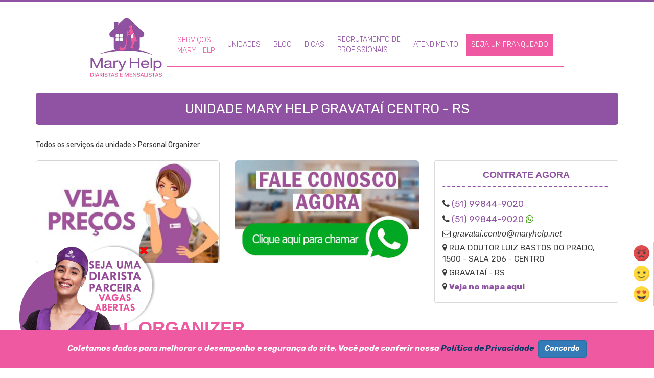

--- FILE ---
content_type: text/html; charset=UTF-8
request_url: https://www.maryhelp.com.br/unidade/gravatai-centro/personal-organizer
body_size: 14970
content:
<!DOCTYPE html PUBLIC "-//W3C//DTD XHTML 1.0 Transitional//EN" "http://www.w3.org/TR/xhtml1/DTD/xhtml1-transitional.dtd">
<html xmlns="http://www.w3.org/1999/xhtml">
<head>
<meta http-equiv="Content-Type" content="text/html; charset=utf-8" />
<meta http-equiv="content-language" content="pt-br" />
<base href="https://www.maryhelp.com.br/">
<meta name="viewport" content="width=device-width, initial-scale=1, maximum-scale=1, user-scalable=no">
<meta name="robots" content="all" />
<meta name="author" content="Mary Help" />
<meta name="title" content="Personal Organizer Contratar em Gravatai RS - Mary Help Gravatai Centro" />
<meta name="description" content="" />
<meta name="rating" content="general" />
<meta name="googlebot" content="index, follow" />
<meta name="audience" content="all" />
<meta name="reply-to" content="contato@maryhelp.com.br" />
<meta name="company" content="Mary Help" />
<meta property="og:title" content="Personal Organizer Contratar em Gravatai RS - Mary Help Gravatai Centro" />
<meta property="og:type" content="company" />
<meta property="og:url" content="https://www.maryhelp.com.br/unidade/gravatai-centro/personal-organizer" />
<meta property="og:image" content="https://www.maryhelp.com.br/img/layout/facebook-padrao-1.jpg" />
<meta property="og:site_name" content="Mary Help" />
<meta property="og:description" content="" />
<link rel="shortcut icon" href="img/layout/favicon.ico" />
<title>Personal Organizer Contratar em Gravatai RS - Mary Help Gravatai Centro</title>
<link rel="canonical" href="https://www.maryhelp.com.br/unidade/gravatai-centro/personal-organizer" />
<link type="text/css" rel="stylesheet" href="css/bootstrap.min.css" />
<link type="text/css" rel="stylesheet" href="css/font-awesome.min.css" />
<link type="text/css" rel="stylesheet" href="css/geral.css" />
<!-- HTML 5 shim, for IE6-8  support of HTML5 elements -->
<!-- 
[if lt IE 9]>
	<script src="js/html5shiv.min.js"></script>
    <script src="js/respond.min.js"></script>
[endif]
-->

<script async src="https://www.googletagmanager.com/gtag/js?id=G-NY1SJH1HN2"></script>
<script>
  window.dataLayer = window.dataLayer || [];
  function gtag(){dataLayer.push(arguments);}
  gtag('js', new Date());

  gtag('config', 'G-NY1SJH1HN2');
</script>
<script>
//Google Tag Manager Wasabi
(function(w,d,s,l,i){w[l]=w[l]||[];w[l].push({'gtm.start':
new Date().getTime(),event:'gtm.js'});var f=d.getElementsByTagName(s)[0],
j=d.createElement(s),dl=l!='dataLayer'?'&l='+l:'';j.async=true;j.src=
'https://www.googletagmanager.com/gtm.js?id='+i+dl;f.parentNode.insertBefore(j,f);
})(window,document,'script','dataLayer','GTM-58RHXP6K');
</script>
<script>
(function(i,s,o,g,r,a,m){i['GoogleAnalyticsObject']=r;i[r]=i[r]||function(){
(i[r].q=i[r].q||[]).push(arguments)},i[r].l=1*new Date();a=s.createElement(o),
m=s.getElementsByTagName(o)[0];a.async=1;a.src=g;m.parentNode.insertBefore(a,m)
})(window,document,'script','https://www.google-analytics.com/analytics.js','ga');
ga('create', 'UA-75524407-1', 'auto');
ga('send', 'pageview');

(function(w,d,s,l,i){w[l]=w[l]||[];w[l].push({'gtm.start':
new Date().getTime(),event:'gtm.js'});var f=d.getElementsByTagName(s)[0],
j=d.createElement(s),dl=l!='dataLayer'?'&l='+l:'';j.async=true;j.src=
'https://www.googletagmanager.com/gtm.js?id='+i+dl;f.parentNode.insertBefore(j,f);
})(window,document,'script','dataLayer','GTM-52M8MRK');

	ga('create', 'UA-127798670-1', 'auto', 'UnidadeGA');
	ga('UnidadeGA.send', 'pageview');
	</script>



<script>
  !function(f,b,e,v,n,t,s)
  {if(f.fbq)return;n=f.fbq=function(){n.callMethod?
  n.callMethod.apply(n,arguments):n.queue.push(arguments)};
  if(!f._fbq)f._fbq=n;n.push=n;n.loaded=!0;n.version='2.0';
  n.queue=[];t=b.createElement(e);t.async=!0;
  t.src=v;s=b.getElementsByTagName(e)[0];
  s.parentNode.insertBefore(t,s)}(window, document,'script',
  'https://connect.facebook.net/en_US/fbevents.js');
  fbq('init', '598953360555842');
    fbq('track', 'PageView');
</script>
<noscript><img height="1" width="1" style="display:none" src="https://www.facebook.com/tr?id=598953360555842&ev=PageView&noscript=1" /></noscript>

<script src="https://www.googletagmanager.com/gtag/js?id=AW-10983889780"></script>
<script>
window.dataLayer = window.dataLayer || [];
function gtag(){dataLayer.push(arguments);}
gtag('js', new Date());
gtag('config', 'AW-10983889780');
gtag('config', 'AW-16674377408'); //tag para o trabalhe conosco

function gtag_report_conversion(url) {
  var callback = function () {
    if (typeof(url) != 'undefined') {
      window.location = url;
    }
  };
  gtag('event', 'conversion', {
      'send_to': 'AW-10983889780/-0BECOSpjJMYEPS2w_Uo',
      'event_callback': callback
  });
  return false;
}
</script>
    <script async src="https://www.googletagmanager.com/gtag/js?id=AW-784996182"></script>
            <script>
            window.dataLayer = window.dataLayer || [];
            function gtag(){dataLayer.push(arguments);}
            gtag('js', new Date());		
            gtag('config', 'AW-784996182');
            
            function googleAdsWhatsAppClique(url) {
                var callback = function () {
                    if (typeof(url) != 'undefined') {
                        window.location = url;
                    }
                };
                
                gtag('event', 'conversion', {
                    'send_to': 'AW-784996182/5FJ2CPX4zosBENauqPYC',
                    'event_callback': callback
                });
                return false;
            }
        </script> 
                <script>
            window.dataLayer = window.dataLayer || [];
            function gtag(){dataLayer.push(arguments);}
            gtag('js', new Date());		
            gtag('config', 'AW-784996182');
            
            function googleAdsTelefoneClique(url) {
                var callback = function () {
                    if (typeof(url) != 'undefined') {
                        window.location = url;
                    }
                };
                
                gtag('event', 'conversion', {
                    'send_to': 'AW-784996182/5FJ2CPX4zosBENauqPYC',
                    'event_callback': callback
                });
                return false;
            }
        </script> 
                <script>
            window.dataLayer = window.dataLayer || [];
            function gtag(){dataLayer.push(arguments);}
            gtag('js', new Date());		
            gtag('config', 'AW-784996182');
            
            function googleAdsMapaClique(url) {
                var callback = function () {
                    if (typeof(url) != 'undefined') {
                        window.location = url;
                    }
                };
                
                gtag('event', 'conversion', {
                    'send_to': 'AW-784996182/5FJ2CPX4zosBENauqPYC',
                    'event_callback': callback
                });
                return false;
            }
        </script> 
                <script>
            window.dataLayer = window.dataLayer || [];
            function gtag(){dataLayer.push(arguments);}
            gtag('js', new Date());		
            gtag('config', 'AW-784996182');
            
            function googleAdsBannerSdoClique(url) {
                var callback = function () {
                    if (typeof(url) != 'undefined') {
                        window.location = url;
                    }
                };
                
                gtag('event', 'conversion', {
                    'send_to': 'AW-784996182/5FJ2CPX4zosBENauqPYC',
                    'event_callback': callback
                });
                return false;
            }
        </script> 
                <script>
            //não ha rastreamento especifico do SDO		
            function faceAdsWhatsAppClique(){}
        </script>
                <script>
            //não ha rastreamento especifico do SDO		
            function faceAdsTelefoneClique(){}
        </script>
                <script>
            //não ha rastreamento especifico do SDO		
            function faceAdsMapaClique(){}
        </script>
                <script>
            //não ha rastreamento especifico do SDO		
            function faceAdsBannerSdoClique(){}
        </script>
        <script type="text/javascript" src="https://colt.trustvox.com.br/colt.min.js"></script>
<script> var _trustvox_colt = _trustvox_colt || []; _trustvox_colt.push(['_storeId', '108897'], ['_limit', '7']); </script>

<style type="text/css">
    .blocoFiltro { border-radius: 4px; -webkit-box-shadow: 0 19px 38px rgba(0, 0, 0, 0), 1px 6px 20px 5px rgba(0, 0, 0, 0.19);
    box-shadow: 0 19px 38px rgba(0, 0, 0, 0), 1px 6px 20px 5px rgba(0, 0, 0, 0.19); border: 1px solid #ef59a2; }
</style>

<script type="text/javascript">
function eventosAnalytics(eventName, eventLabel, eventCategory = 'Interação') {
	gtag('event', eventName, {
		'event_category': eventCategory,
		'event_label': eventLabel,
		'value': 1
	});
	
	}
</script>
</head>
<body>
<noscript><iframe src="https://www.googletagmanager.com/ns.html?id=GTM-52M8MRK" height="0" width="0" style="display:none;visibility:hidden"></iframe></noscript>
<noscript><iframe src="https://www.googletagmanager.com/ns.html?id=GTM-KJVFP2B" height="0" width="0" style="display:none;visibility:hidden"></iframe></noscript>
	<div class="container full bgTopoInfo" style="height:3px;" id="topoInfo menuHeader"></div>    
    <nav>
    <div class="container full" id="topoContainer">
        <div class="container fullSm">
            <div class="row ptb30" id="rowMenu">
                <div class="col-lg-12 dfMenu">
                    <div id="menuAtivar" class="floatD cp visible-xs e20">
                        <i class="fa fa-navicon"></i>
                    </div>
                    <a href="https://www.maryhelp.com.br/" title="Empresa de Faxina e Limpeza Mary Help"><img src="img/layout/mary-help-sem-selos-2024.jpg" width="150" border="0" id="logoTopo" class="pr10" title="Empresa de Faxina e Limpeza Mary Help" alt="Empresa de Faxina e Limpeza Mary Help" /></a>
                    
                    <div class="floatD desktop border mb20" id="menuContainer">
                        <div class="menu fb fMax">
                            <ul class="menuFlex">
                                <li>
                                    <a href="servicos" class="atual">Serviços <br/>Mary Help</a>
                                    <ul class="subMenus e12">
                                        <ul class="dit subMenuOrg">
                                            <li>
                                                <a href="#">Diarista</a>
                                                <span>►</span>
                                                <ul class="subSubMenu">
                                                    <li><a href="servico/faxineira">Faxineira</a></li>
                                                    <li><a href="servico/lavadeira">Lavadeira</a></li>
                                                    <li><a href="servico/passadeira">Passadeira</a></li>
                                                    <li><a href="servico/cozinheira">Cozinheira</a></li>
                                                    <li><a href="servico/copeira">Copeira</a></li>
                                                    <li><a href="servico/churrasqueiro">Churrasqueiro</a></li>
                                                    <li><a href="servico/garcom">Garçom</a></li>
                                                    <li><a href="servico/personal-organizer">Personal Organizer</a></li>
                                                    <li><a href="servico/jardineiro">Jardineiro</a></li>
                                                    <li><a href="servico/piscineiro">Piscineiro</a></li>
                                                </ul>
                                            </li>
                                            <li>
                                                <a href="#">Outros Serviços</a>
                                                <span>►</span>
                                                <ul class="subSubMenu">
                                                    <li><a href="servico/sanitizacao-de-ambientes">Sanitização de Ambientes</a></li>
                                                    <li><a href="servico/lavagem-de-tapetes">Lavagem de Tapetes</a></li>
                                                    <li><a href="servico/limpeza-e-higienizacao-de-estofados">Limpeza e Higienização de Estofados</a></li>
                                                    <li><a href="servico/impermeabilizacao-de-estofados-e-tecidos">Impermeabilização de Estofados e Tecidos</a></li>
                                                </ul>
                                            </li>
                                            <li>
                                                <a href="#">Processo Seletivo</a>
                                                <span>►</span>
                                                <ul class="subSubMenu">
                                                	<li><a href="servico/empregada-domestica">Empregada Doméstica</a></li>
                                                    <li><a href="servico/cozinheira">Cozinheira</a></li>
                                                    <li><a href="servico/baba">Babá</a></li>
                                                    <li><a href="servico/cuidador-de-idosos">Cuidador de Idosos</a></li>                                                
                                                </ul>
                                            </li>
                                            
                                            <li><a href="servico/terceirizacao-de-mao-de-obra">Terceirização de mão de obra</a></li>
                                        </ul>
                                    </ul>
                                </li>
                                                                <li>
                                    <a href="unidades" >Unidades</a>
                                    <ul class="subMenus e12">                                    
                                    	                                                <ul class="subMenuOrg">
                                                											<li class="dib unidade"><a href="unidades/am">AM</a></li>
																						<li class="dib unidade"><a href="unidades/ba">BA</a></li>
																						<li class="dib unidade"><a href="unidades/ce">CE</a></li>
																						<li class="dib unidade"><a href="unidades/df">DF</a></li>
											                                                </ul>
                                                                                                <ul class="subMenuOrg">
                                                											<li class="dib unidade"><a href="unidades/es">ES</a></li>
																						<li class="dib unidade"><a href="unidades/go">GO</a></li>
																						<li class="dib unidade"><a href="unidades/ma">MA</a></li>
																						<li class="dib unidade"><a href="unidades/mg">MG</a></li>
											                                                </ul>
                                                                                                <ul class="subMenuOrg">
                                                											<li class="dib unidade"><a href="unidades/ms">MS</a></li>
																						<li class="dib unidade"><a href="unidades/mt">MT</a></li>
																						<li class="dib unidade"><a href="unidades/pe">PE</a></li>
																						<li class="dib unidade"><a href="unidades/pr">PR</a></li>
											                                                </ul>
                                                                                                <ul class="subMenuOrg">
                                                											<li class="dib unidade"><a href="unidades/rj">RJ</a></li>
																						<li class="dib unidade"><a href="unidades/rs">RS</a></li>
																						<li class="dib unidade"><a href="unidades/sc">SC</a></li>
																						<li class="dib unidade"><a href="unidades/sp">SP</a></li>
											                                                </ul>
                                                                                    </ul>
                                </li>
                                <li><a href="https://blog.maryhelp.com.br" >Blog</a></li>
                                <li><a href="https://dicas.maryhelp.com.br" >Dicas</a>
                                	<ul class="subMenus e12">
                                    	<li><a href="https://dicas.maryhelp.com.br/category/limpeza" class="e18">Limpeza</a></li>
                                    	<li><a href="https://dicas.maryhelp.com.br/category/cozinha" class="e18">Cozinha</a></li>
                                    	<li><a href="https://dicas.maryhelp.com.br/category/dia-a-dia" class="e18">Dia a Dia</a></li>
                                    	<li><a href="https://dicas.maryhelp.com.br/category/jardim" class="e18">Jardim</a></li>
                                        <li><a href="https://dicas.maryhelp.com.br/category/organizacao" class="e18">Organização</a></li>
                                    </ul>
                                </li>
                                                                    <li><a href="recrutamento-de-profissionais/gravatai-centro" >Recrutamento de <br/>Profissionais</a></li>                            
                                                                                                    <li><a rel="nofollow" href="atendimento" >Atendimento</a></li>
                                <li><a href="https://conteudo.maryhelp.com.br/sejaumfranqueado?utm_source=site&utm_medium=referral&utm_campaign=botao_site" class="menuFranquiaAtual">Seja um Franqueado</a></li>
                                
                                                            </ul>
                        </div>
                    </div>

                    <div class="mobile">
                        <div class="menu dn e18">
                            <ul>
                                <li><a href="https://www.maryhelp.com.br/">Home</a></li>
                                <li class="servicosListagemAtivar cp" style="padding-top:7px; padding-left:5px; color:#9052A2;">Serviços Mary Help</li>     
                                <div class="dn servicosListagemMobile">                    
                                    <li class="recuo">
                                        <a href="#">Diarista</a>
                                        <ul class="mobileSubmenu">
                                            <li><a href="servico/faxineira" style="color:#9052a2;">Faxineira</a></li>
                                            <li><a href="servico/lavadeira">Lavadeira</a></li>
                                            <li><a href="servico/passadeira">Passadeira</a></li>
                                            <li><a href="servico/cozinheira">Cozinheira</a></li> 
                                            <li><a href="servico/copeira">Copeira</a></li>                                            
                                            <li><a href="servico/churrasqueiro">Churrasqueiro</a></li>
                                            <li><a href="servico/garcom">Garçom</a></li>
                                            <li><a href="servico/personal-organizer">Personal Organizer</a></li>
                                            <li><a href="servico/jardineiro">Jardineiro</a></li>
                                            <li><a href="servico/piscineiro">Piscineiro</a></li>
                                        </ul>
                                    </li> 
                                    <li class="recuo">
                                        <a href="#">Outros Serviços</a>
                                        <ul class="mobileSubmenu">
                                            <li><a href="servico/sanitizacao-de-ambientes">Sanitização de Ambientes</a></li>
                                            <li><a href="servico/lavagem-de-tapetes">Lavagem de Tapetes</a></li>
                                            <li><a href="servico/limpeza-e-higienizacao-de-estofados">Limpeza e Higienização de Estofados</a></li>
                                            <li><a href="servico/impermeabilizacao-de-estofados-e-tecidos">Impermeabilização de Estofados e Tecidos</a></li>
                                        </ul>
                                    </li>
                                    
                                    <li class="recuo">
                                        <a href="#">Processo Seletivo</a>
                                        <ul class="mobileSubmenu">
                                           	<li><a href="servico/empregada-domestica">Empregada Doméstica</a></li>
                                            <li><a href="servico/cozinheira">Cozinheira</a></li>
                                            <li><a href="servico/baba">Babá</a></li>
                                            <li><a href="servico/cuidador-de-idosos">Cuidador de Idosos</a></li>
                                        </ul>
                                    </li>
                                    
                                    <!-- <li class="recuo">
                                        <a href="servico/processos-seletivos">Processos Seletivos</a>
                                        <ul class="mobileSubmenu">
                                        	<li><a href="servico/empregada-domestica">Empregada Doméstica</a></li>
                                            <li><a href="servico/cozinheira">Cozinheira</a></li>
                                            <li><a href="servico/baba">Babá</a></li>
                                            <li><a href="servico/cuidador-de-idosos">Cuidador de Idosos</a></li>
                                        </ul>
                                    </li>  
                                    -->                                    
                                    <li class="recuo"><a href="servico/terceirizacao-de-mao-de-obra">Terceirização de mão de obra</a></li>         
                                </div>           
                                <li><a href="unidades">Unidades</a></li>
                                <li><a href="https://blog.maryhelp.com.br">Blog</a></li>
                                <li><a href="https://dicas.maryhelp.com.br">Dicas</a></li>     
                                                                    <li><a href="recrutamento-de-profissionais/gravatai-centro" >Recrutamento de Profissionais</a></li>                            
                                                                                                    
                                <li><a rel="nofollow" href="sobre">Sobre</a></li>
                                <li><a rel="nofollow" href="atendimento">Atendimento</a></li>
                                <li><a href="https://conteudo.maryhelp.com.br/sejaumfranqueado?utm_source=site&utm_medium=referral&utm_campaign=botao_site">Seja um Franqueado</a></li>
                            </ul>
                        </div>
                    </div>
                </div>
            </div>
        </div>
    </div>
</nav><div class="container full mb40">
    <div class="container">
    	        <div class="row">
        	                <div class="col-lg-12">
                    <div class="unidadeAtual bdR5 txtCenter">
                        <p class="e30 fMax ln">Unidade MARY HELP  GRAVATAÍ CENTRO - RS</p>
                    </div>
                                            <div class="quebra30"></div>
                                            
                    <p class="mb20"><a href="unidade/gravatai-centro" class="lNeutro">Todos os serviços da unidade</a> > Personal Organizer</p>
                </div>
                
                                
                <div class="col-md-4 col-sm-6">
                	<a href="https://sdo.maryhelp.net/home/index/23595" rel="nofollow" title="Agendar Faxineira Diarista em Gravatai RS" onclick="ga('send', 'event', 'Banner SDO Clique', 'Clique no link banner SDO', 'Acionou SDO da GRAVATAÍ CENTRO'); googleAdsBannerSdoClique(); faceAdsBannerSdoClique(); eventosAnalytics('banner_sdo_click', 'Clique no link banner SDO', 'Acionou SDO da GRAVATAÍ CENTRO');"><img src="img/layout/precos-mary-help.jpg" width="100%" class="img-rounded mb30" title="Veja os Preços da Mary Help" alt="Veja os Preços da Mary Help" style="border:1px solid #d4d4d4;" /></a>
                </div>
                
                <div class="col-md-4 col-sm-6">
                	                      	<a rel="nofollow" href="https://api.whatsapp.com/send?phone=5551998449020&text=Olá, gostaria de contratar os serviços da Mary Help." title="Chame a Mary Help pelo WhatsApp" target="_blank" onclick="ga('send', 'event', 'WhatsApp Clique', 'Clique no link banner', 'WhatsApp GRAVATAÍ CENTRO');  ga('UnidadeGA.send', 'event', 'WhatsApp Clique', 'Clique no link banner', 'WhatsApp GRAVATAÍ CENTRO');  gtag_report_conversion(); googleAdsWhatsAppClique(); faceAdsWhatsAppClique(); eventosAnalytics('whatsapp_click', 'Clique no link banner whatsapp', 'WhatsApp GRAVATAÍ CENTRO');">
                        	<img src="img/layout/icones/mary-help-whatsapp.jpg" width="100%" border="0" title="Chame a Mary Help no WhatsApp" alt="Chame a Mary Help no WhatsApp" class="mb30 img-rounded" />
                        </a>                        
                                        </div>
                
                <div class="quebra visible-sm"></div>
                
                <div class="col-md-4 col-sm-6">
                	<div class="unidadeInfosBox mb30 p15 bdR3" style="border:1px solid #dbdbdb; padding-top:0px; padding-bottom:5px;">
                    	<div class="mb20 fMax bdR3 e20 txtCenter fArial fb" style="padding:15px 15px 10px; display:block; background:#fff; color:#9052A2; border-bottom:2px dashed #9052A2;">Contrate agora</div>
                                                    <p class="e20 mb5"><em class="fa fa-phone"></em> <a rel="nofollow" href="tel:51998449020" onclick=" ga('send', 'event', 'Telefone Principal Clique', 'Clique no link', 'Telefone GRAVATAÍ CENTRO');  ga('UnidadeGA.send', 'event', 'Telefone Principal Clique', 'Clique no link', 'Telefone GRAVATAÍ CENTRO');  gtag_report_conversion(); googleAdsTelefoneClique(); faceAdsTelefoneClique();">(51) 99844-9020</a></p>  
                                                        <p class="e20 mb5"><em class="fa fa-phone"></em> <a rel="nofollow" href="https://api.whatsapp.com/send?phone=5551998449020&text=Olá, gostaria de contratar os serviços da Mary Help." target="_blank" onclick="ga('send', 'event', 'WhatsApp Clique', 'Clique no link', 'WhatsApp GRAVATAÍ CENTRO');  ga('UnidadeGA.send', 'event', 'WhatsApp Clique', 'Clique no link', 'WhatsApp GRAVATAÍ CENTRO');  gtag_report_conversion(); googleAdsWhatsAppClique(); faceAdsWhatsAppClique(); eventosAnalytics('whatsapp_click', 'Clique no link banner whatsapp', 'WhatsApp GRAVATAÍ CENTRO');">(51) 99844-9020</a> <em class="fa fa-whatsapp fWhats"></em></p>  
                                                        <p class="e18 mb5 fArial"><em class="fa fa-envelope-o"></em> <em>gravatai.centro@maryhelp.net</em></p>  
                                                        <p class="e18 mb5"><em class="fa fa-map-marker"></em> 
							RUA DOUTOR LUIZ BASTOS DO PRADO, 1500 - SALA 206 - CENTRO                            </p>
                                                        <p class="mb5 e18"><em class="fa fa-map-marker"></em> GRAVATAÍ - RS</p>  
                            							<p class="mb15 e18 cp" data-toggle="modal" data-target="#mapaUnidade" onclick="ga('send', 'event', 'Mapa Clique', 'Clique no link', 'Mapa GRAVATAÍ CENTRO'
);  ga('UnidadeGA.send', 'event', 'Mapa Clique', 'Clique no link', 'Mapa GRAVATAÍ CENTRO'
);  googleAdsMapaClique(); faceAdsMapaClique();"><em class="fa fa-map-marker"></em> <font class="fRoxo fb">Veja no mapa aqui</font></p>
                                                </div>
                </div>
                
                <div class="quebra"></div>
                
                                
                <div class="col-lg-8 col-md-7 col-sm-7 fArial">
                	                                        
                    <h1 class="e40 mb30 fb fMax fRosa tituloPrincipal">Personal Organizer</h1>
                    
                                        <img src="img/layout/servico/personal-organizer.jpg" width="70%" border="0" class="servicoPostImg mb30 img-rounded" title="Personal Organizer Contratar em Gravatai RS - Mary Help Gravatai Centro" alt="Personal Organizer Contratar em Gravatai RS - Mary Help Gravatai Centro" />                
                    
                                            
                        <p class="e18 lh30 pr30 mb30">O <strong class="fRoxo">Personal Organizer</strong> é um <strong class="fRoxo">profissional especialista</strong> em oferecer maior facilidade para o dia das pessoas e empresas ao organizar espaços e rotinas, deixando-os muito mais funcional de acordo com as necessidades de cada um.</p>
                        <p class="e18 lh30 pr30 mb30">O <strong class="fRoxo">Personal Organizer</strong> analisa a pessoa, a rotina, o lugar e detecta o problema e, com foco no bem-estar e aprimoração de tempo e espaço, aplica soluções únicas e DEFINITIVAS para desordem não voltar.</p>
                        <p class="e18 lh30 pr30 mb30">Aceitamos o desafio de organizar casas (armários, cozinhas, home-offices até a residência toda), mudanças, documentos, fotos, escritórios, atividades domésticas, agendas particulares e o que mais você precisar.</p>                        
                        <p class="e18 lh30 pr30 mb30">Onde há necessidade de organização, nós somos a solução!</p>
                        
                        <p class="e18 lh30 pr30 mb30">
                        	<ul class="e18 lh26 mb50">
                                <li>Mudanças de casa sem estresse, com muito mais praticidade;</li>
                                <li>Organização de espaços para pessoas com necessidades especiais, com mobilidade restrita ou deficiência visual, que necessitam de processos específicos, eficientes e personalizados;</li>
                                <li>Treinamento de funcionárias domésticas para otimização de trabalho;</li>
                                <li>Orientação de recém-casados com as adequações da nova vida a dois;</li>
                                <li>Organização de companhias e escritórios, para um sistema eficaz de arquivamento de documentos;</li>
                                <li>Preparo de malas de viagem com aproveitamento de espaço;</li>
                                <li>Auxílio à enlutados, ou seja, pessoas que perderam uma pessoa próxima e enfrentam dificuldades de organizar e destinar os pertences.</li>
                            </ul>
                        </p>
                        
                        <p class="e18 lh30 pr30 mb30">Como já citado, o personal organizer pode organizar os documentos, recibos, finanças, enfim toda a parte de papéis que pode haver no escritório ou na sua residência. Através de metodologias únicas, só é guardado o que de fati precisa ser guardado e qualquer documentação pode ser achado em segundos.</p>   
                        <p class="e18 lh30 pr30 mb30">Para além de organizar roupas e acessórios, livros e documentos, o personal organizer pode auxiliar a pessoa a disciplinar sua própria vida, sua rotina diária. Ele procurará compreender quais são as suas necessidades em relação aos seus familiares e seus funcionários, por exemplo, e irá ajudar a estabelecer uma rotina apropriada, fácil de ser aplicada e que tenha objetivos estabelecidos.</p>   
                        <p class="e18 lh30 pr30 mb30">Quando organizamos uma caixinha de recordações, um armário de louças, estamos colocando no lugar os sentimentos das pessoas. Estamos orientando o fluxo de energia de um lugar, e isso é muito mais do que dobras bonitas!</p>   
                        <p class="e18 lh30 pr30 mb30">Já conseguiu notar a importância de um personal organizer em sua vida?</p>   
                        <p class="e18 lh30 pr30 mb50">Decida organizar-se e conte com a ajuda desse excelente profissional para isso. Pode sentir logo os benefícios de uma vida simples e irá sentir-se motivado a dar vôos maiores, em busca do seu auto realização e das metas que são de fato realmente relevantes para você.</p>   
						                </div>
                
                <div class="quebra50 visible-xs"></div>
                
                <div class="col-lg-4 col-md-5 col-sm-5">
                	 	                    
                    
                    <div class="quebra50"></div>
                	
                    <div class="formServicoBox mb10 bdR3 fArial">
                    	                                                
                        <p class="e22 fBranco mb10 fb">Se você é <font class="fMax">cliente</font> e deseja CONTRATAR SERVIÇOS, preencha este questionário abaixo</p>
                        <p class="e18 fBranco mb20">Escolha abaixo o tipo de local onde deseja esse serviço:</p>
                                            
                        <form action="php/unidade-servico-enviar.php" method="post" enctype="multipart/form-data" name="formServico" id="formServico">
                            <label class="radio-inline e18"><input type="radio" value="Residência" checked="checked" name="contatoTipo">Residência</label>
                            <label class="radio-inline e18"><input type="radio" value="Empresa" name="contatoTipo">Empresa</label>
                            
                            <div class="quebra10"></div>
                            <div class="form-group">
                                <label class="e18" for="contatoNome">Nome *</label>
                                <input type="text" name="contatoNome" id="contatoNome" class="form-control" placeholder="Seu nome" />
                            </div>
                            <div class="form-group">
                                <label class="e18" for="contatoEmail">E-mail *</label>
                                <input type="text" name="contatoEmail" id="contatoEmail" class="form-control" placeholder="seunome@email.com" />
                            </div>
                            <div class="form-group">
                                <label class="e18" for="contatoCidade">Cidade - UF *</label>
                                <input type="text" name="contatoCidade" id="contatoCidade" class="form-control" placeholder="Sua cidade + estado" />
                            </div>
                            
                            <div class="row">
                            	<div class="col-lg-4 col-md-4 col-sm-4">
                            		<div class="form-group">
                                        <label class="e18" for="contatoDDD">DDD *</label>
                                        <input type="text" name="contatoDDD" id="contatoDDD" class="form-control" style="padding-right:0px;"  placeholder="DDD" />
                                    </div>    
                                </div>
                            	<div class="col-lg-8 col-md-8 col-sm-8">
                            		<div class="form-group">
                                        <label class="e18" for="contatoTelefone">Telefone *</label>
                                        <input type="text" name="contatoTelefone" id="contatoTelefone" class="form-control" style="padding-right:0px;"  placeholder="Telefone" />
                                    </div>    
                                </div>
                                
                                <div class="quebra"></div>

								<div class="col-lg-4 col-md-4 col-sm-4">
                            		<div class="form-group">
                                        <label class="e18" for="contatoDDDCelular">DDD *</label>
                                        <input type="text" name="contatoDDDCelular" id="contatoDDDCelular" class="form-control" style="padding-right:0px;"  placeholder="DDD" />
                                    </div>    
                                </div>
                            	<div class="col-lg-8 col-md-8 col-sm-8">
                            		<div class="form-group">
                                        <label class="e18" for="contatoCelular">Celular</label>
                                        <input type="text" name="contatoCelular" id="contatoCelular" class="form-control" style="padding-right:0px;"  placeholder="Celular" />
                                    </div>    
                                </div>
                            </div>
                            
                            <div class="form-group">
                                <label class="e18" for="contatoMaisServicos">Quero esses serviços <em class="fa fa-long-arrow-down"></em></label>
                                <div class="row" style="padding-bottom:0px; margin-bottom:0px;">
                                											<div class="col-lg-6 col-md-6">
											<div class="checkbox formServicosCheckBox">
												<label class="e16"><input type="checkbox" name="contatoMaisServicos[]" value="Faxineira"  data-fv-choice-min="1" /> Faxineira</label>
											</div>
										</div>
                                                                                <div class="col-lg-6 col-md-6">
                                            <div class="checkbox formServicosCheckBox">
                                                <label class="e16"><input type="checkbox" name="contatoMaisServicos[]" value="Passadeira"  data-fv-choice-min="1" /> Passadeira</label>
                                            </div>
                                        </div>   
                                        											<div class="quebra"></div>
											                                        <div class="col-lg-6 col-md-6">
                                            <div class="checkbox formServicosCheckBox">
                                                <label class="e16"><input type="checkbox" name="contatoMaisServicos[]" value="Cozinheira"  data-fv-choice-min="1" /> Cozinheira</label>
                                            </div>
                                        </div> 
                                                                                <div class="col-lg-6 col-md-6">                                    
                                            <div class="checkbox formServicosCheckBox">
                                                <label class="e16"><input type="checkbox" name="contatoMaisServicos[]" value="Lavadeira"  data-fv-choice-min="1" /> Lavadeira</label>
                                            </div>
                                        </div>  
                                        											<div class="quebra"></div>
											                                        <div class="col-lg-6 col-md-6">
                                            <div class="checkbox formServicosCheckBox">
                                                <label class="e16"><input type="checkbox" name="contatoMaisServicos[]" value="Processos Seletivos"  data-fv-choice-min="1" /> Processos Seletivos</label>
                                            </div>
                                        </div>
                                                                                <div class="col-lg-6 col-md-6">
                                            <div class="checkbox formServicosCheckBox">
                                                <label class="e16"><input type="checkbox" name="contatoMaisServicos[]" value="Terceirização de Mão de Obra"  data-fv-choice-min="1" /> Terceirização de Mão de Obra</label>
                                            </div>
                                        </div>
                                        											<div class="quebra"></div>
											                                        <div class="col-lg-6 col-md-6">
                                            <div class="checkbox formServicosCheckBox">
                                                <label class="e16"><input type="checkbox" name="contatoMaisServicos[]" value="Personal Organizer" checked="checked" data-fv-choice-min="1" /> Personal Organizer</label>
                                            </div>
                                        </div>
                                                                            
                                </div>                        
                            </div>
                                                    
                            <div class="form-group">
                                <label class="e18" for="contatoMensagem">Informações complementares</label>
                                <textarea name="contatoMensagem" id="contatoMensagem" class="form-control" placeholder="Informações complementares"></textarea>
                            </div>  
                            
                                                            <div class="form-group">
                                    <label class="e18" for="contatoUnidade">Unidade Mary Help</label>
                                    <input type="text" name="contatoUnidade" id="contatoUnidade" class="form-control" disabled="disabled" value="GRAVATAÍ CENTRO - RS" placeholder="GRAVATAÍ CENTRO - RS" />
                                </div>
                                
                                <input type="hidden" name="contatoUnidade" value="23595" />
                                                              
                            <input type="hidden" name="maryhelp" value="15" />
                            
                            <div class="form-group mb20">
								<div class="g-recaptcha" data-sitekey="6LfmpucUAAAAAN2Hzq0ctN-T189rZqwUsmL_HyIk" data-callback="valid"></div>
								<p class="e18 dn fVermelho" id="validRecaptcha">Não esquece de marcar a caixinha acima</p>
							</div>
							
                            
                            <button type="submit" class="btn btn-success e18"><em class="fa fa-long-arrow-right"></em> Enviar</button>
                            
                            <div class="floatD">
                                <span class="floatD e14 fBranco">* Preenchimento obrigatório</span>
                                <div class="quebra"></div>
                                <span class="floatD e14 fBranco">** Formulário exclusivo para clientes</span>
                          	</div>
                            
                            <div class="quebra10"></div>
                            <div class="row">
                                <div class="col-lg-12">
                                    <div class="checkbox formServicosCheckBox">
                                        <label class="e12"><input type="checkbox" name="contatoTermosDeUso" value="1" />Ao continuar você aceita os termos da nossa Política de Privacidade, ficando ciente que a Mary Help garante que todas as informações serão mantidas em sigilo. Nossos atendentes poderão entrar em contato para dar continuidade ao seu atendimento. Os dados pessoais são coletados e tratados de acordo com a Lei nº 13.709/2018 (Lei Geral de Proteção de Dados).  Aceita também que nossa comunicação seja desenvolvida via telefone e Whatsapp e e-mails.</label>
										<p class="e12 ml20" style="color: #8f52a1;"><a href="https://www.maryhelp.com.br/politica-de-privacidade" rel="nofollow" class="lNeutro">Politica de Privacidade</a></p>
                                    </div>
                                </div>
                            </div>
                        </form>
                    </div>                    
                    <div class="quebra"></div> 
                                        <span class="fArial">Para pedidos de <a href="recrutamento-de-profissionais/gravatai-centro">emprego em Gravatai</a> clique aqui</span>                    
                    <div class="quebra30"></div>                    
                    <img src="img/modelo/banner-lateral.jpg" width="100%" border="0" class="mb30 img-rounded" title="Personal Organizer Contratar em Gravatai RS - Mary Help Gravatai Centro" alt="Personal Organizer Contratar em Gravatai RS - Mary Help Gravatai Centro" />
                </div>
                
                <div class="quebra30"></div>
                
                <div class="col-lg-12">
                	<h4 class="e40 mb50 text-center fb fMax fRosa tituloPrincipal">Mais Serviços</h4>                    
                </div>
                
                <div class="quebra50"></div>
                                    <div class="col-lg-4 col-md-4 col-sm-6 col-xs-6">
                        <div class="servicoBox mb70 txtCenter">
                            <a href="unidade/gravatai-centro/faxineira" title="Faxineira em Gravatai RS"><img src="img/layout/servicos/faxineira.jpg" width="100" border="0" class="img-circle" title="Faxineira em Gravatai RS" alt="Faxineira em Gravatai RS" /></a>
                            <h2 class="fRoxo e26 mb10"><strong><a href="unidade/gravatai-centro/faxineira" class="lNeutro">Faxineira</a></strong></h2>
                            <p class="e18 fPreto2">Beneficie-se da praticidade de contratar faxineiras profissionais confiáveis e de excelente desempenho para realizar a limpeza comum ou pesada de sua casa, escritório, salão de beleza, loja comercial ou clínica.</p>
                        </div>
                    </div>
                                        <div class="col-lg-4 col-md-4 col-sm-6 col-xs-6">
                        <div class="servicoBox mb70 txtCenter">
                            <a href="unidade/gravatai-centro/passadeira" title="Passadeira em Gravatai RS"><img src="img/layout/servicos/passadeira.jpg" width="100" border="0" class="img-circle" title="Passadeira em Gravatai RS" alt="Passadeira em Gravatai RS" /></a>
                            <h2 class="fRoxo e26 fb mb10"><strong><a href="unidade/gravatai-centro/passadeira" class="lNeutro">Passadeira</a></strong></h2>
                            <p class="e18 fPreto2">Roupas bem conservadas, perfumadas e bonitas, com a praticidade de resolver tudo em casa com as melhores passadeiras da cidade.</p>
                        </div>
                    </div>
                    						<div class="quebra visible-sm visible-xs"></div>
						                    <div class="col-lg-4 col-md-4 col-sm-6 col-xs-6">
                        <div class="servicoBox mb70 txtCenter">
                            <a href="unidade/gravatai-centro/lavadeira" title="Lavadeira em Gravatai RS"><img src="img/layout/servicos/lavadeira.jpg" width="100" border="0" class="img-circle" title="Lavadeira em Gravatai RS" alt="Lavadeira em Gravatai RS" /></a>
                            <h2 class="fRoxo e26 fb mb10"><strong><a href="unidade/gravatai-centro/lavadeira" class="lNeutro">Lavadeira</a></strong></h2>
                            <p class="e18 fPreto2">Deixe que nossas lavadeiras cuidem de sua roupa do dia a dia.  É mais prático e barato que levar para uma lavanderia e elas irão cuidar perfeitamente de cada peça, deixando-as limpas e cheirosas.</p>
                        </div>
                    </div>
                    						<div class="quebra visible-lg visible-md"></div>
						                    <div class="col-lg-4 col-md-4 col-sm-6 col-xs-6">
                        <div class="servicoBox mb70 txtCenter">
                            <a href="unidade/gravatai-centro/cozinheira" title="Cozinheira em Gravatai RS"><img src="img/layout/servicos/cozinheira.jpg" width="100" border="0" class="img-circle" title="Cozinheira em Gravatai RS" alt="Cozinheira em Gravatai RS" /></a>
                            <h2 class="fRoxo e26 mb10"><strong><a href="unidade/gravatai-centro/cozinheira" class="lNeutro">Cozinheira</a></strong></h2>
                            <p class="e18 fPreto2">Qual é sua necessidade: um almoço especial de Natal, preparar comida para a semana, uma festa em família ou na empresa?   Pois fique tranquila e relaxe.  Não importa o tamanho do evento e nem o local. Nós temos a cozinheira ideal para você.</p>
                        </div>
                    </div>
                    						<div class="quebra visible-sm visible-xs"></div>
						                    <div class="col-lg-4 col-md-4 col-sm-6 col-xs-6">
                        <div class="servicoBox mb70 txtCenter">
                            <a href="unidade/gravatai-centro/processos-seletivos" title="Processos Seletivos Faxineira e Diarista em Gravatai RS"><img src="img/layout/servicos/processos-seletivos.jpg" width="100" border="0" class="img-circle" title="Processos Seletivos Faxineira e Diarista em Gravatai RS" alt="Processos Seletivos Faxineira e Diarista em Gravatai RS" /></a>
                            <h2 class="fRoxo e26 fb mb10"><strong><a href="unidade/gravatai-centro/processos-seletivos" class="lNeutro">Processos Seletivos</a></strong></h2>
                            <p class="e18 fPreto2">Com a Mary Help você tem assertividade no processo de busca e seleção de profissionais que irá contratar para sua casa ou empresa, com redução de custos e erros, além de rapidez no atendimento das demandas.</p>
                        </div>
                    </div>
                                        <div class="col-lg-4 col-md-4 col-sm-6 col-xs-6">
                        <div class="servicoBox mb70 txtCenter">
                            <a href="unidade/gravatai-centro/terceirizacao-de-mao-de-obra" title="Terceirização de Faxineira e Diarista em Gravatai RS"><img src="img/layout/servicos/terceirizacao-de-mao-de-obra.jpg" width="100" border="0" class="img-circle" title="Terceirização de Faxineira e Diarista em Gravatai RS" alt="Terceirização de Faxineira e Diarista em Gravatai RS" /></a>
                            <h2 class="fRoxo e26 fb mb10"><strong><a href="unidade/gravatai-centro/terceirizacao-de-mao-de-obra" class="lNeutro">Terceirização de Mão de Obra</a></strong></h2>
                            <p class="e18 fPreto2">Livre-se dos custos e tarefas de realizar os processos seletivos e as burocracias e encargos sociais que ocorrem na contratação direta de funcionários próprios.  Contratamos e terceirizamos profissionais ideais para sua empresa, seja ela pequena, média ou grande.  Consulte-nos!</p>
                        </div>
                    </div>   
                    						<div class="quebra visible-lg visible-md"></div>
												<div class="quebra visible-sm visible-xs"></div>
						                    <div class="col-lg-4 col-md-4 col-sm-6 col-xs-6">
                        <div class="servicoBox mb70 txtCenter">
                            <a href="unidade/gravatai-centro/personal-organizer" title="Personal Organizer em Gravatai RS"><img src="img/layout/servicos/personal-organizer.jpg" title="Personal Organizer em Gravatai RS" alt="Personal Organizer em Gravatai RS" width="100" border="0" class="img-circle" /></a>
                            <h2 class="fRoxo e26 mb10"><strong><a href="unidade/gravatai-centro/ppersonal-organizer" class="lNeutro">Personal Organizer</a></strong></h2>
                            <p class="e18 fPreto2">Maior facilidade para o dia das pessoas e empresas ao organizar espaços e rotinas, deixando-os muito mais funcional de acordo com as necessidades de cada um.</p>
                        </div>
                    </div>             
                                    <div class="quebra"></div>                
                <div class="col-lg-12">
                	<p class="txtCenter" id="trustVox"><img src="img/layout/banners/maryhelp-reclame-aqui.jpg" width="80%" border="0" title="Mary Help Reclame Aqui" alt="Mary Help Reclame Aqui" class="mb30" /></p>
                	<div id="_trustvox_colt"></div>                    
                </div>
				<div class="quebra100"></div> 
                        	
        </div>
    </div>
</div>

<script src="https://kit.fontawesome.com/3b9e518b5a.js" crossorigin="anonymous"></script>

<div class="container full fundo-menu-rodape rodape">
    <div class="container">
        <div class="row pt50 pb20">
            <div class="col-lg-2 col-md-2 col-sm-4 col-xs-12">
                <p class="mb20 e18"><span class="fBranco fAzul tituloRodape"> Estados</span></p>
                <table class="table estadosRodape">
                    <tbody class="float txtCenter">
                    									<tr>
								                            
                            <td style="">
                                <a href="unidades/am">AM</a>
                            </td>                            
							                            
                            <td style="">
                                <a href="unidades/ba">BA</a>
                            </td>                            
							                            
                            <td style="">
                                <a href="unidades/ce">CE</a>
                            </td>                            
							                            
                            <td style="">
                                <a href="unidades/df">DF</a>
                            </td>                            
															</tr>
																<tr>
								                            
                            <td style="">
                                <a href="unidades/es">ES</a>
                            </td>                            
							                            
                            <td style="">
                                <a href="unidades/go">GO</a>
                            </td>                            
							                            
                            <td style="">
                                <a href="unidades/ma">MA</a>
                            </td>                            
							                            
                            <td style="">
                                <a href="unidades/mg">MG</a>
                            </td>                            
															</tr>
																<tr>
								                            
                            <td style="">
                                <a href="unidades/ms">MS</a>
                            </td>                            
							                            
                            <td style="">
                                <a href="unidades/mt">MT</a>
                            </td>                            
							                            
                            <td style="">
                                <a href="unidades/pe">PE</a>
                            </td>                            
							                            
                            <td style="">
                                <a href="unidades/pr">PR</a>
                            </td>                            
															</tr>
																<tr>
								                            
                            <td style="">
                                <a href="unidades/rj">RJ</a>
                            </td>                            
							                            
                            <td style="">
                                <a href="unidades/rs">RS</a>
                            </td>                            
							                            
                            <td style="">
                                <a href="unidades/sc">SC</a>
                            </td>                            
							                            
                            <td style="">
                                <a href="unidades/sp">SP</a>
                            </td>                            
															</tr>
								                    </tbody>
                </table>
                <div class="quebra30"></div>
                
                <div class="">
                    <p class="mb20 e18 db"><span class="fBranco fAzul tituloRodape"> Link Úteis</span></p>
                    <h5 class="mb20 e16">
                        <a href="sobre" class="fAzul lRodape">Sobre</a>
                    </h5>
                    <h5 class="mb20 e16">
                        <a rel="nofollow" href="politica-de-privacidade" class="fAzul lRodape">Política de Privacidade</a>
                    </h5>
                    <h5 class="mb50 e16">
                        <a rel="nofollow" href="termos-de-uso-geral-do-site" class="fAzul lRodape">Termos de Uso do Site</a>
                    </h5>
                </div>
            </div>

            <div class="col-lg-7 col-md-7 col-sm-8 col-xs-12">
            	<p class="mb20 e18 db"><span class="fBranco fAzul tituloRodape"> Serviços</span></p>
                <div class="row">
                    <div class="col-lg-3 col-md-3 col-sm-4 col-xs-12">
                        <h5 class="mb20 e18">
                            <a href="servico/faxineira" class="fAzul lRodape">Faxineira</a>
                        </h5>
                        <h5 class="mb20 e18">
                            <a href="servico/passadeira" class="fAzul lRodape">Passadeira</a>
                        </h5>
                        <h5 class="mb20 e18">
                            <a href="servico/lavadeira" class="fAzul lRodape">Lavadeira</a>
                        </h5>
                        <h5 class="mb20 e18">
                            <a href="servico/cozinheira" class="fAzul lRodape">Cozinheira</a>
                        </h5>                        
                        <h5 class="mb20 e18">
                            <a href="servico/piscineiro" class="fAzul lRodape">Piscineiro</a>
                        </h5>
                        <h5 class="mb20 e18">
                            <a href="servico/diarista" class="fAzul lRodape">Diarista</a>
                        </h5>  
                         
                    </div>
                    <div class="col-lg-4 col-md-4 col-sm-4 col-xs-12">
                        <h5 class="mb20 e18">
                            <a href="servico/copeira" class="fAzul lRodape">Copeira</a>
                        </h5>
                        <h5 class="mb20 e18">
                            <a href="servico/churrasqueiro" class="fAzul lRodape">Churrasqueiro</a>
                        </h5>
                        <h5 class="mb20 e18">
                            <a href="servico/garcom" class="fAzul lRodape">Garçom</a>
                        </h5>
                        <h5 class="mb20 e18">
                            <a href="servico/baba" class="fAzul lRodape">Babá</a>
                        </h5>
                        <h5 class="mb20 e18">
                            <a href="servico/jardineiro" class="fAzul lRodape">Jardineiro</a>
                        </h5>
                        <h5 class="mb20 e18">
                            <a href="servico/empregada-domestica" class="fAzul lRodape">Empregada Doméstica</a>
                        </h5> 
                        <h5 class="mb20 e18">
                            <a href="servico/sanitizacao-de-ambientes" class="fAzul lRodape">Sanitização de Ambientes</a>
                        </h5>
                    </div>                    
                    <div class="col-lg-5 col-md-5 col-sm-4 col-xs-12">
                        <h5 class="mb20 e18">
                            <a href="servico/cuidador-de-idosos" class="fAzul lRodape">Cuidador de Idosos</a>
                        </h5>
                                                <h5 class="mb20 e18">
                            <a href="servico/processos-seletivos" class="fAzul lRodape">Processos Seletivos</a>
                        </h5>
                        <h5 class="mb20 e18">
                            <a href="servico/terceirizacao-de-mao-de-obra" class="fAzul lRodape">Terceirização em Limpeza</a>
                        </h5>
                        <h5 class="mb20 e18">
                            <a href="servico/personal-organizer" class="fAzul lRodape">Personal Organizer</a>
                        </h5> 
                        
                        
                        <h5 class="mb20 e18">
                            <a href="servico/lavagem-de-tapetes" class="fAzul lRodape">Lavagem de Tapetes</a>
                        </h5>  
                        
                        <h5 class="mb20 e18">
                            <a href="servico/limpeza-e-higienizacao-de-estofados" class="fAzul lRodape">Limpeza e Higienização de Estofados</a>
                        </h5>  
                        
                        <h5 class="mb20 e18">
                            <a href="servico/impermeabilizacao-de-estofados-e-tecidos" class="fAzul lRodape">Impermeabilização de Estofados e Tecidos</a>
                        </h5>       
                    </div>
                </div>
                            </div>
            <div class="quebra50 visible-xs"></div>
            <div class="col-lg-3 col-md-3 col-sm-6">
                <h4 class="fb fBranco fMax pt30 pb10">Seja um franqueado<br /><span class="e30">de sucesso!</span></h4>
                <p class="dib animated pulse infinite mb30" data-wow-duration="2.0s"><a href="seja-um-franqueado" class="dib btnRodape">Saiba mais &nbsp; <i class="fa fa-arrow-right" aria-hidden="true"></i></a></p>
                <img src="img/layout/logos-maryhelp-franchising-2024.jpg" width="80%" border="0" title="ABF Franchising Faxineiras e Diaristas" alt="ABF Franchising Faxineiras e Diaristas" class="img-rounded" />
                                <div class="ptb30">
                    <p class="mb20 e18 db"><span class="fBranco fAzul tituloRodape"> Redes Sociais</span></p>
                    <a href="https://www.facebook.com/maryhelpfranchising" target="_blank" class="fBranco e22 mr10"><i class="fa fa-facebook"></i></a>
                    <a href="https://www.instagram.com/maryhelp.franchising/" target="_blank" class="fBranco e22 mr10"><i class="fa fa-instagram"></i></a>
                    <a href="https://www.linkedin.com/company/mary-help-franchising/?viewAsMember=true" target="_blank" class="fBranco e22 mr10"><i class="fa fa-linkedin"></i></a>
                    <a href="https://www.youtube.com/@MaryHelpFranchising" target="_blank" class="fBranco e22 mr10"><i class="fa fa-youtube"></i></a>
                    <a href="https://www.tiktok.com/@maryhelpfranchising" target="_blank" class="fBranco e22 mr10"><i class="fa-brands fa-tiktok"></i></a>
                </div>
            </div>
            
                    </div>
    </div>
</div>

<div class="container full visible-sm visible-xs" style="background: #ef59a2;">
    <div class="container">
        <div class="row">
            <div class="col-sm-5">
                <h4 class="fb fBranco fMax pt30 pb10 dib">SEJA UM FRANQUEADO
                    <br />
                    <span class="e30">de Sucesso!</span>
                </h4>
            </div>
            <div class="col-sm-4 visible-sm">
                <div class="floatD mb50n">
                    <svg version="1.1" xmlns="http://www.w3.org/2000/svg" x="0px" y="0px" width="100%" height="100%" viewBox="0 0 450 279" enable-background="new 0 0 450 279"
                        xml:space="preserve">
                        <g id="Layer_1" stroke="#6C54C9" stroke-width="6" stroke-miterlimit="10">
                            <line fill="none" x1="9" y1="217" x2="81" y2="172" opacity=".65">
                                <animate attributeName="y1" from="217" to="217" begin="0s" dur="4s" values="217;244;244;208;208;217;217" keySplines="0.1 0.8 0.2 1; 0.1 0.8 0.2 1; 0.1 0.8 0.2 1; 0.1 0.8 0.2 1; 0.1 0.8 0.2 1; 0.1 0.8 0.2 1"
                                    keyTimes="0;0.22;0.33;0.55;0.66;0.88;1" calcMode="spline" repeatCount="indefinite"
                                />
                                <animate attributeName="y2" from="172" to="172" begin="0s" dur="4s" values="172;235;235;217;217;172;172" keySplines="0.1 0.8 0.2 1; 0.1 0.8 0.2 1; 0.1 0.8 0.2 1; 0.1 0.8 0.2 1; 0.1 0.8 0.2 1; 0.1 0.8 0.2 1"
                                    keyTimes="0;0.22;0.33;0.55;0.66;0.88;1" calcMode="spline" repeatCount="indefinite"
                                />
                            </line>
                            <line fill="none" x1="81" y1="172" x2="153" y2="181" opacity=".65">
                                <animate attributeName="y1" from="172" to="172" begin="0s" dur="4s" values="172;235;235;217;217;172;172" keySplines="0.1 0.8 0.2 1; 0.1 0.8 0.2 1; 0.1 0.8 0.2 1; 0.1 0.8 0.2 1; 0.1 0.8 0.2 1; 0.1 0.8 0.2 1"
                                    keyTimes="0;0.22;0.33;0.55;0.66;0.88;1" calcMode="spline" repeatCount="indefinite"
                                />
                                <animate attributeName="y2" from="153" to="153" begin="0s" dur="4s" values="153;99;99;144;144;153;153" keySplines="0.1 0.8 0.2 1; 0.1 0.8 0.2 1; 0.1 0.8 0.2 1; 0.1 0.8 0.2 1; 0.1 0.8 0.2 1; 0.1 0.8 0.2 1"
                                    keyTimes="0;0.22;0.33;0.55;0.66;0.88;1" calcMode="spline" repeatCount="indefinite"
                                />
                            </line>
                            <line fill="none" x1="153" y1="181" x2="225" y2="145" opacity=".65">
                                <animate attributeName="y1" from="153" to="153" begin="0s" dur="4s" values="153;99;99;144;144;153;153" keySplines="0.1 0.8 0.2 1; 0.1 0.8 0.2 1; 0.1 0.8 0.2 1; 0.1 0.8 0.2 1; 0.1 0.8 0.2 1; 0.1 0.8 0.2 1"
                                    keyTimes="0;0.22;0.33;0.55;0.66;0.88;1" calcMode="spline" repeatCount="indefinite"
                                />
                                <animate attributeName="y2" from="145" to="145" begin="0s" dur="4s" values="145;63;63;108;108;145;145" keySplines="0.1 0.8 0.2 1; 0.1 0.8 0.2 1; 0.1 0.8 0.2 1; 0.1 0.8 0.2 1; 0.1 0.8 0.2 1; 0.1 0.8 0.2 1"
                                    keyTimes="0;0.22;0.33;0.55;0.66;0.88;1" calcMode="spline" repeatCount="indefinite"
                                />
                            </line>
                            <line fill="none" x1="225" y1="145" x2="297" y2="55" opacity=".65">
                                <animate attributeName="y1" from="145" to="145" begin="0s" dur="4s" values="145;63;63;108;108;145;145" keySplines="0.1 0.8 0.2 1; 0.1 0.8 0.2 1; 0.1 0.8 0.2 1; 0.1 0.8 0.2 1; 0.1 0.8 0.2 1; 0.1 0.8 0.2 1"
                                    keyTimes="0;0.22;0.33;0.55;0.66;0.88;1" calcMode="spline" repeatCount="indefinite"
                                />
                                <animate attributeName="y2" from="55" to="55" begin="0s" dur="4s" values="55;45;45;63;63;55;55" keySplines="0.1 0.8 0.2 1; 0.1 0.8 0.2 1; 0.1 0.8 0.2 1; 0.1 0.8 0.2 1; 0.1 0.8 0.2 1; 0.1 0.8 0.2 1"
                                    keyTimes="0;0.22;0.33;0.55;0.66;0.88;1" calcMode="spline" repeatCount="indefinite"
                                />
                            </line>
                            <line fill="none" x1="297" y1="55" x2="369" y2="72" opacity=".65">
                                <animate attributeName="y1" from="55" to="55" begin="0s" dur="4s" values="55;45;45;63;63;55;55" keySplines="0.1 0.8 0.2 1; 0.1 0.8 0.2 1; 0.1 0.8 0.2 1; 0.1 0.8 0.2 1; 0.1 0.8 0.2 1; 0.1 0.8 0.2 1"
                                    keyTimes="0;0.22;0.33;0.55;0.66;0.88;1" calcMode="spline" repeatCount="indefinite"
                                />
                                <animate attributeName="y2" from="72" to="72" begin="0s" dur="4s" values="72;63;63;99;99;72;72" keySplines="0.1 0.8 0.2 1; 0.1 0.8 0.2 1; 0.1 0.8 0.2 1; 0.1 0.8 0.2 1; 0.1 0.8 0.2 1; 0.1 0.8 0.2 1"
                                    keyTimes="0;0.22;0.33;0.55;0.66;0.88;1" calcMode="spline" repeatCount="indefinite"
                                />
                            </line>
                            <line fill="none" x1="369" y1="72" x2="441" y2="45" opacity=".65">
                                <animate attributeName="y1" from="72" to="72" begin="0s" dur="4s" values="72;63;63;99;99;72;72" keySplines="0.1 0.8 0.2 1; 0.1 0.8 0.2 1; 0.1 0.8 0.2 1; 0.1 0.8 0.2 1; 0.1 0.8 0.2 1; 0.1 0.8 0.2 1"
                                    keyTimes="0;0.22;0.33;0.55;0.66;0.88;1" calcMode="spline" repeatCount="indefinite"
                                />
                                <animate attributeName="y2" from="45" to="45" begin="0s" dur="4s" values="45;36;36;54;54;45;45" keySplines="0.1 0.8 0.2 1; 0.1 0.8 0.2 1; 0.1 0.8 0.2 1; 0.1 0.8 0.2 1; 0.1 0.8 0.2 1; 0.1 0.8 0.2 1"
                                    keyTimes="0;0.22;0.33;0.55;0.66;0.88;1" calcMode="spline" repeatCount="indefinite"
                                />
                            </line>
                            <circle fill="#FFFFFF" cx="9" cy="217" r="6">
                                <animate attributeName="cy" from="217" to="217" begin="0s" dur="4s" values="217;244;244;208;208;217;217" keySplines="0.1 0.8 0.2 1; 0.1 0.8 0.2 1; 0.1 0.8 0.2 1; 0.1 0.8 0.2 1; 0.1 0.8 0.2 1; 0.1 0.8 0.2 1"
                                    keyTimes="0;0.22;0.33;0.55;0.66;0.88;1" calcMode="spline" repeatCount="indefinite"
                                />
                            </circle>
                            <circle fill="#FFFFFF" cx="81" cy="172" r="6">
                                <animate attributeName="cy" from="172" to="172" begin="0s" dur="4s" values="172;235;235;217;217;172;172" keySplines="0.1 0.8 0.2 1; 0.1 0.8 0.2 1; 0.1 0.8 0.2 1; 0.1 0.8 0.2 1; 0.1 0.8 0.2 1; 0.1 0.8 0.2 1"
                                    keyTimes="0;0.22;0.33;0.55;0.66;0.88;1" calcMode="spline" repeatCount="indefinite"
                                />
                            </circle>
                            <circle fill="#FFFFFF" cx="153" cy="181" r="6">
                                <animate attributeName="cy" from="153" to="153" begin="0s" dur="4s" values="153;99;99;144;144;153;153" keySplines="0.1 0.8 0.2 1; 0.1 0.8 0.2 1; 0.1 0.8 0.2 1; 0.1 0.8 0.2 1; 0.1 0.8 0.2 1; 0.1 0.8 0.2 1"
                                    keyTimes="0;0.22;0.33;0.55;0.66;0.88;1" calcMode="spline" repeatCount="indefinite"
                                />
                            </circle>
                            <circle fill="#FFFFFF" cx="225" cy="145" r="6">
                                <animate attributeName="cy" from="145" to="145" begin="0s" dur="4s" values="145;63;63;108;108;145;145" keySplines="0.1 0.8 0.2 1; 0.1 0.8 0.2 1; 0.1 0.8 0.2 1; 0.1 0.8 0.2 1; 0.1 0.8 0.2 1; 0.1 0.8 0.2 1"
                                    keyTimes="0;0.22;0.33;0.55;0.66;0.88;1" calcMode="spline" repeatCount="indefinite"
                                />
                            </circle>
                            <circle fill="#FFFFFF" cx="297" cy="55" r="6">
                                <animate attributeName="cy" from="55" to="55" begin="0s" dur="4s" values="55;45;45;63;63;55;55" keySplines="0.1 0.8 0.2 1; 0.1 0.8 0.2 1; 0.1 0.8 0.2 1; 0.1 0.8 0.2 1; 0.1 0.8 0.2 1; 0.1 0.8 0.2 1"
                                    keyTimes="0;0.22;0.33;0.55;0.66;0.88;1" calcMode="spline" repeatCount="indefinite"
                                />
                            </circle>
                            <circle fill="#FFFFFF" cx="369" cy="72" r="6">
                                <animate attributeName="cy" from="72" to="72" begin="0s" dur="4s" values="72;63;63;99;99;72;72" keySplines="0.1 0.8 0.2 1; 0.1 0.8 0.2 1; 0.1 0.8 0.2 1; 0.1 0.8 0.2 1; 0.1 0.8 0.2 1; 0.1 0.8 0.2 1"
                                    keyTimes="0;0.22;0.33;0.55;0.66;0.88;1" calcMode="spline" repeatCount="indefinite"
                                />
                            </circle>
                            <circle fill="#FFFFFF" cx="441" cy="45" r="6">
                                <animate attributeName="cy" from="45" to="45" begin="0s" dur="4s" values="45;36;36;54;54;45;45" keySplines="0.1 0.8 0.2 1; 0.1 0.8 0.2 1; 0.1 0.8 0.2 1; 0.1 0.8 0.2 1; 0.1 0.8 0.2 1; 0.1 0.8 0.2 1"
                                    keyTimes="0;0.22;0.33;0.55;0.66;0.88;1" calcMode="spline" repeatCount="indefinite"
                                />
                            </circle>
                        </g>
                        <g id="Layer_2" stroke="#B450FF" stroke-width="6" stroke-miterlimit="10">
                            <line fill="none" x1="9" y1="181" x2="81" y2="208" opacity=".65">
                                <animate attributeName="y1" from="181" to="181" begin="0s" dur="4s" values="181;171;171;190;190;181;181" keySplines="0.1 0.8 0.2 1; 0.1 0.8 0.2 1; 0.1 0.8 0.2 1; 0.1 0.8 0.2 1; 0.1 0.8 0.2 1; 0.1 0.8 0.2 1"
                                    keyTimes="0;0.22;0.33;0.55;0.66;0.88;1" calcMode="spline" repeatCount="indefinite"
                                />
                                <animate attributeName="y2" from="208" to="208" begin="0s" dur="4s" values="208;162;162;190;190;208;208" keySplines="0.1 0.8 0.2 1; 0.1 0.8 0.2 1; 0.1 0.8 0.2 1; 0.1 0.8 0.2 1; 0.1 0.8 0.2 1; 0.1 0.8 0.2 1"
                                    keyTimes="0;0.22;0.33;0.55;0.66;0.88;1" calcMode="spline" repeatCount="indefinite"
                                />
                            </line>
                            <line fill="none" x1="81" y1="208" x2="153" y2="127" opacity=".65">
                                <animate attributeName="y1" from="208" to="208" begin="0s" dur="4s" values="208;162;162;190;190;208;208" keySplines="0.1 0.8 0.2 1; 0.1 0.8 0.2 1; 0.1 0.8 0.2 1; 0.1 0.8 0.2 1; 0.1 0.8 0.2 1; 0.1 0.8 0.2 1"
                                    keyTimes="0;0.22;0.33;0.55;0.66;0.88;1" calcMode="spline" repeatCount="indefinite"
                                />
                                <animate attributeName="y2" from="127" to="127" begin="0s" dur="4s" values="127;117;117;90;90;127;127" keySplines="0.1 0.8 0.2 1; 0.1 0.8 0.2 1; 0.1 0.8 0.2 1; 0.1 0.8 0.2 1; 0.1 0.8 0.2 1; 0.1 0.8 0.2 1"
                                    keyTimes="0;0.22;0.33;0.55;0.66;0.88;1" calcMode="spline" repeatCount="indefinite"
                                />
                            </line>
                            <line fill="none" x1="153" y1="127" x2="225" y2="82" opacity=".65">
                                <animate attributeName="y1" from="127" to="127" begin="0s" dur="4s" values="127;117;117;90;90;127;127" keySplines="0.1 0.8 0.2 1; 0.1 0.8 0.2 1; 0.1 0.8 0.2 1; 0.1 0.8 0.2 1; 0.1 0.8 0.2 1; 0.1 0.8 0.2 1"
                                    keyTimes="0;0.22;0.33;0.55;0.66;0.88;1" calcMode="spline" repeatCount="indefinite"
                                />
                                <animate attributeName="y2" from="82" to="82" begin="0s" dur="4s" values="82;127;127;145;145;82;82" keySplines="0.1 0.8 0.2 1; 0.1 0.8 0.2 1; 0.1 0.8 0.2 1; 0.1 0.8 0.2 1; 0.1 0.8 0.2 1; 0.1 0.8 0.2 1"
                                    keyTimes="0;0.22;0.33;0.55;0.66;0.88;1" calcMode="spline" repeatCount="indefinite"
                                />
                            </line>
                            <line fill="none" x1="225" y1="82" x2="297" y2="118" opacity=".65">
                                <animate attributeName="y1" from="82" to="82" begin="0s" dur="4s" values="82;127;127;145;145;82;82" keySplines="0.1 0.8 0.2 1; 0.1 0.8 0.2 1; 0.1 0.8 0.2 1; 0.1 0.8 0.2 1; 0.1 0.8 0.2 1; 0.1 0.8 0.2 1"
                                    keyTimes="0;0.22;0.33;0.55;0.66;0.88;1" calcMode="spline" repeatCount="indefinite"
                                />
                                <animate attributeName="y2" from="118" to="118" begin="0s" dur="4s" values="118;108;108;127;127;118;118" keySplines="0.1 0.8 0.2 1; 0.1 0.8 0.2 1; 0.1 0.8 0.2 1; 0.1 0.8 0.2 1; 0.1 0.8 0.2 1; 0.1 0.8 0.2 1"
                                    keyTimes="0;0.22;0.33;0.55;0.66;0.88;1" calcMode="spline" repeatCount="indefinite"
                                />
                            </line>
                            <line fill="none" x1="297" y1="118" x2="369" y2="45" opacity=".65">
                                <animate attributeName="y1" from="118" to="118" begin="0s" dur="4s" values="118;108;108;127;127;118;118" keySplines="0.1 0.8 0.2 1; 0.1 0.8 0.2 1; 0.1 0.8 0.2 1; 0.1 0.8 0.2 1; 0.1 0.8 0.2 1; 0.1 0.8 0.2 1"
                                    keyTimes="0;0.22;0.33;0.55;0.66;0.88;1" calcMode="spline" repeatCount="indefinite"
                                />
                                <animate attributeName="y2" from="45" to="45" begin="0s" dur="4s" values="45;27;27;36;36;45;45" keySplines="0.1 0.8 0.2 1; 0.1 0.8 0.2 1; 0.1 0.8 0.2 1; 0.1 0.8 0.2 1; 0.1 0.8 0.2 1; 0.1 0.8 0.2 1"
                                    keyTimes="0;0.22;0.33;0.55;0.66;0.88;1" calcMode="spline" repeatCount="indefinite"
                                />
                            </line>
                            <line fill="none" x1="369" y1="45" x2="441" y2="36" opacity=".65">
                                <animate attributeName="y1" from="45" to="45" begin="0s" dur="4s" values="45;27;27;36;36;45;45" keySplines="0.1 0.8 0.2 1; 0.1 0.8 0.2 1; 0.1 0.8 0.2 1; 0.1 0.8 0.2 1; 0.1 0.8 0.2 1; 0.1 0.8 0.2 1"
                                    keyTimes="0;0.22;0.33;0.55;0.66;0.88;1" calcMode="spline" repeatCount="indefinite"
                                />
                                <animate attributeName="y2" from="36" to="36" begin="0s" dur="4s" values="36;12;12;18;18;36;36" keySplines="0.1 0.8 0.2 1; 0.1 0.8 0.2 1; 0.1 0.8 0.2 1; 0.1 0.8 0.2 1; 0.1 0.8 0.2 1; 0.1 0.8 0.2 1"
                                    keyTimes="0;0.22;0.33;0.55;0.66;0.88;1" calcMode="spline" repeatCount="indefinite"
                                />
                            </line>
                            <circle fill="#FFFFFF" cx="9" cy="181" r="6">
                                <animate attributeName="cy" from="181" to="181" begin="0s" dur="4s" values="181;171;171;190;190;181;181" keySplines="0.1 0.8 0.2 1; 0.1 0.8 0.2 1; 0.1 0.8 0.2 1; 0.1 0.8 0.2 1; 0.1 0.8 0.2 1; 0.1 0.8 0.2 1"
                                    keyTimes="0;0.22;0.33;0.55;0.66;0.88;1" calcMode="spline" repeatCount="indefinite"
                                />
                            </circle>
                            <circle fill="#FFFFFF" cx="81" cy="208" r="6">
                                <animate attributeName="cy" from="208" to="208" begin="0s" dur="4s" values="208;162;162;190;190;208;208" keySplines="0.1 0.8 0.2 1; 0.1 0.8 0.2 1; 0.1 0.8 0.2 1; 0.1 0.8 0.2 1; 0.1 0.8 0.2 1; 0.1 0.8 0.2 1"
                                    keyTimes="0;0.22;0.33;0.55;0.66;0.88;1" calcMode="spline" repeatCount="indefinite"
                                />
                            </circle>
                            <circle fill="#FFFFFF" cx="153" cy="127" r="6">
                                <animate attributeName="cy" from="127" to="127" begin="0s" dur="4s" values="127;117;117;90;90;127;127" keySplines="0.1 0.8 0.2 1; 0.1 0.8 0.2 1; 0.1 0.8 0.2 1; 0.1 0.8 0.2 1; 0.1 0.8 0.2 1; 0.1 0.8 0.2 1"
                                    keyTimes="0;0.22;0.33;0.55;0.66;0.88;1" calcMode="spline" repeatCount="indefinite"
                                />
                            </circle>
                            <circle fill="#FFFFFF" cx="225" cy="82" r="6">
                                <animate attributeName="cy" from="82" to="82" begin="0s" dur="4s" values="82;127;127;145;145;82;82" keySplines="0.1 0.8 0.2 1; 0.1 0.8 0.2 1; 0.1 0.8 0.2 1; 0.1 0.8 0.2 1; 0.1 0.8 0.2 1; 0.1 0.8 0.2 1"
                                    keyTimes="0;0.22;0.33;0.55;0.66;0.88;1" calcMode="spline" repeatCount="indefinite"
                                />
                            </circle>
                            <circle fill="#FFFFFF" cx="297" cy="118" r="6">
                                <animate attributeName="cy" from="118" to="118" begin="0s" dur="4s" values="118;108;108;127;127;118;118" keySplines="0.1 0.8 0.2 1; 0.1 0.8 0.2 1; 0.1 0.8 0.2 1; 0.1 0.8 0.2 1; 0.1 0.8 0.2 1; 0.1 0.8 0.2 1"
                                    keyTimes="0;0.22;0.33;0.55;0.66;0.88;1" calcMode="spline" repeatCount="indefinite"
                                />
                            </circle>
                            <circle fill="#FFFFFF" cx="369" cy="45" r="6">
                                <animate attributeName="cy" from="45" to="45" begin="0s" dur="4s" values="45;27;27;36;36;45;45" keySplines="0.1 0.8 0.2 1; 0.1 0.8 0.2 1; 0.1 0.8 0.2 1; 0.1 0.8 0.2 1; 0.1 0.8 0.2 1; 0.1 0.8 0.2 1"
                                    keyTimes="0;0.22;0.33;0.55;0.66;0.88;1" calcMode="spline" repeatCount="indefinite"
                                />
                            </circle>
                            <circle fill="#FFFFFF" cx="441" cy="36" r="6">
                                <animate attributeName="cy" from="36" to="36" begin="0s" dur="4s" values="36;12;12;18;18;36;36" keySplines="0.1 0.8 0.2 1; 0.1 0.8 0.2 1; 0.1 0.8 0.2 1; 0.1 0.8 0.2 1; 0.1 0.8 0.2 1; 0.1 0.8 0.2 1"
                                    keyTimes="0;0.22;0.33;0.55;0.66;0.88;1" calcMode="spline" repeatCount="indefinite"
                                />
                            </circle>
                        </g>
                    </svg>
                    </svg>
                </div>                
            </div>
            <div class="col-lg-3">
                <p class="dib animated pulse infinite" data-wow-duration="2.0s">
                    <a rel="nofollow" href="seja-um-franqueado" class="dib btnRodape dib">Saiba mais &nbsp; <i class="fa fa-arrow-right" aria-hidden="true"></i></a>
                </p>                
            </div>
        </div>
    </div>
</div>
<div class="container floatF bgRodape2">
    <div class="container">
        <div class="row pt15 pb15">
            <div class="col-lg-12 e12">
                <p class="float direitos fPreto3" style="margin-bottom:3px;">Mary Help - © 2011 - 2025 - Todos os direitos reservados</p>
                <div class="quebra"></div>
                <p class="float direitos fPreto3" style="margin-top:3px;">DENISE DE BARROS COBRA-  CNPJ: 09.102.320/0001-27</p>
                <h6 class="floatD direitos e16">
                    <a href="https://www.sunsetweb.com.br" target="_blank" class="lCriacao hColor">Marketing Digital Sunset</a>
                </h6>
            </div>
        </div>
    </div>
</div>

    <div class="reclameBox" style="right: -241px;">
        <div class="reclamaBoxX pr">
            <span class="pa fVermelho e14 cp fecharReclama" style="top: -27px;"><em class="fa fa-times e22" aria-hidden="true"></em></span>
            <div class="fMax fBranco" style="background:#E61E28; border-radius:5px 0 0 0;">
                <a href="reclamacoes-e-sugestoes" rel="nofollow" class="lNeutro"><img src="img/layout/icones/mary-help-reclamar.png" width="30" border="0" /> Reclamar</a>
            </div>
            <div class="quebra"></div>
            <div class="fMax fBranco" style="background:#189D50;">
                <a href="reclamacoes-e-sugestoes" rel="nofollow" class="lNeutro"><img src="img/layout/icones/mary-help-sugerir.png" width="30" border="0" /> Sugerir</a>
            </div>
            <div class="quebra"></div>
            <div class="fMax fBranco" style="background:#7ABA47;">
                <a href="reclamacoes-e-sugestoes" rel="nofollow" class="lNeutro"><img src="img/layout/icones/mary-help-elogiar.png" width="30" border="0" /> Elogiar</a>
            </div>
                    </div>
    </div>
    <div class="e26 cp" id="appContainerReclameHide" style="position: fixed; right: 0px; bottom: 120px; z-index: 900; padding:4px 6px 6px; background:#fff; border:1px solid #d4d4d4;">
        <img src="img/layout/icones/mary-help-reclamar.png" width="35" border="0" class="mb5" />
        <div class="quebra"></div>
        <img src="img/layout/icones/mary-help-sugerir.png" width="35" border="0" class="mb5" /> 
        <div class="quebra"></div>
        <img src="img/layout/icones/mary-help-elogiar.png" width="35" border="0" />
    </div>
    <div style="position:fixed; bottom:0; left:15px;" id="appContainerRodape">
    <span class="pa fecharApp e26 fVermelho cp"><em class="fa fa-times"></em></span>
    <a href="recrutamento-de-profissionais" title="Mary Help Recrutamento de Profissionais" rel="nofollow"><img src="img/layout/icones/mary-help-vaga-emprego.png" width="306" border="0" title="Mary Help Recrutamento de Profissionais" alt="Mary Help Recrutamento de Profissionais" /></a>
</div>

<div class="e26 cp" id="appContainerHide" style="position:fixed; bottom:-79px; left:15px; padding:15px 10px 10px; background:#fff; border:1px solid #d4d4d4;"><em class="fab fa-wpforms"></div>  
 

<div class="loadBuscar">
	<div align="center" style="width:100%; display: table-cell; vertical-align: middle; text-align: center;"><p class="fBranco e24 fArial" style="text-shadow:1px 1px #3d124a;"><i class="fa fa-spinner fa-pulse fa-2x fa-fw"></i><br />Buscando unidades</p></div>
</div>
  	<div class="container full ptb20" style="position: fixed; bottom: 0px; background:#ef59a2; color:#fff; z-index: 999;" id="containerCookie">
        <div class="row">
            <div class="col-xs-12">
                <p class="e18 lh26" style="text-align: center;">Coletamos dados para melhorar o desempenho e segurança do site. Você pode conferir nossa <a href="politica-de-privacidade" rel="nofollow" style="color:#0c3967;"> Política de Privacidade</a>
                <input class="btn btn-primary ml5" type="button" id="cookie" value="Concordo" />
                </p>            
            </div>
        </div>
    </div>  
    <script src="https://ajax.googleapis.com/ajax/libs/jquery/3.3.1/jquery.min.js"></script>
<script src="js/js.cookie.min.js"></script>
<script type="text/javascript" src="js/jquery.cookie.js"></script>
<link type="text/css" rel="stylesheet" href="css/animate.css" />
<script type="text/javascript">
//cookies
let expiryDate = new Date();
const month = (expiryDate.getMonth() + 1);
expiryDate.setMonth(month);
var COOKIE_NAME = 'cookieacc';
$cookieaceito = $.cookie(COOKIE_NAME);
if ($cookieaceito == null) {
	$( "body" ).delegate( "#cookie", "click", function() {    
		$.cookie(COOKIE_NAME, '1', { path: '/', expires: expiryDate });
		$('#containerCookie').css('display', 'none');
	});        
}

$(document).ready(function(){
	$('.buscaUnidadeTopoBtn').on('click', function(){
		$('.buscaUnidadeTopo').stop().slideToggle();
	});
	
	if($.cookie('popup') == 2){		
		$('#appContainerRodape').stop().css({ 'bottom': -241, 'display':'none' });
		$('#appContainerHide').stop().css({ 'bottom':0 });
	}	

	$('#appContainerRodape .fecharApp').on('click', function(){
		$('#appContainerRodape').stop().animate({
			'bottom':-241
		}, function(){
			$('#appContainerHide').stop().animate({
				'bottom':0
			});
			
			$.cookie('popup', 2, { expires: 30, path: '/' });
		});
	});

	$('#appContainerHide').on('click', function(){
		$(this).stop().animate({
			'bottom':-79	
		}, function(){
			$('#appContainerRodape').css('display', 'block').stop().animate({
				'bottom':0
			});
			
			$.cookie('popup', 1, { expires: 30, path: '/' });
		});
	});

	$('.reclameBox .fecharReclama').on('click', function(){
		$('.reclameBox').stop().animate({
			'right':-241
		}, function(){
		$('#appContainerReclameHide').stop().animate({
			'right':0
		});
		
			$.cookie('popupReclama', 2, { expires: 30, path: '/' });
		});
	});
    
    $('#appContainerReclameHide').on('click', function(){
      $(this).stop().animate({
        'right':-79	
      }, function(){
        $('.reclameBox').css('display', 'block').stop().animate({
          'right':0
        });
        
        $.cookie('popupReclama', 1, { expires: 30, path: '/' });
      });
    });

    if($.cookie('popupReclama') == 2){     
        $('.reclameBox').stop().css({ 'right': -241, 'display':'none' });
        $('#appContainerReclameHide').stop().css({ 'right':0 });
    }	
});
</script> 

<script type="text/javascript" src="js/jquery.easing.1.3.js"></script>
<script type="text/javascript" src="js/jquery.maskedinput-1.1.4.pack.js"></script>
<script type="text/javascript" src="js/funcoes.js"></script>

<script type="text/javascript">
$(document).ready( function(){	
	var cookieGeoLocalizacao = Cookies.get('geoLocalizacaoConcordo');
	
	if(cookieGeoLocalizacao == 'Nao'){
		$('#usarLocalizacao').prop('disabled', true).css('opacity', '0.5');
	}
	
	$('#geoLocalizacaoConcordo').on('click', function(){
		if($(this).is(':checked')){
			$('#usarLocalizacao').prop('disabled', false).css('opacity', '1.0');
			
			Cookies.set('geoLocalizacaoConcordo', 'Sim');
		}else{
			$('#usarLocalizacao').prop('disabled', true).css('opacity', '0.5');
			
			Cookies.set('geoLocalizacaoConcordo', 'Nao');
		}
	});
	
	$('#formEncontrarUnidade').submit(function() {
		$('.loadBuscar').stop().css('display', 'table');
	});
	
	$("#CEP").mask("99999-999");
	
	//$("#servicoCepUnidade").mask("99999-999");
	
	$("#formUsarLocalizacao").submit(function( event ) {
		  event.preventDefault();
		  getLocation();
	});

	$("#formLocalizacaoServico").submit(function( event ) {
		  event.preventDefault();
		  getLocation();
	});
});

function getLocation() {
	if(navigator.geolocation) {
		navigator.geolocation.getCurrentPosition(showLocation);
	}else{
		alert("Recurso não disponível.");
	}
}

function showLocation(position){
	var latitude 	= position.coords.latitude;
    var longitude 	= position.coords.longitude;

	$("input[id=buscarLatitude]").val(latitude);
    $("input[id=buscarLongitude]").val(longitude);
	$("input[id=buscarLatitudeUnidade]").val(latitude);
    $("input[id=buscarLongitudeUnidade]").val(longitude);
	
	if(longitude != ''){
		document.getElementById("formUsarLocalizacao").submit();
	}
}

function erroLocation(err){
	if(err.code == 1) {
	  alert("Não temos permissão para buscar sua localização!");
	}else if( err.code == 2) {
	  alert("Serviço indisponível.");
	}
}
</script>
<script type="text/javascript">
$(document).ready(function() {
	$('.mobile .menu > ul > div > li > a').click(function(event) {
		var $parentLi = $(this).parent();
		var $subMenu = $parentLi.find('.mobileSubmenu');

		if ($subMenu.length) {
			event.preventDefault();
			$parentLi.toggleClass('open');
		}
	});
	
	$('.servicosListagemAtivar').on('click', function(){
		$('.servicosListagemMobile').stop().slideToggle();
	});
});
</script>
<script type="text/javascript" async src="https://d335luupugsy2.cloudfront.net/js/loader-scripts/1f0e6240-8e61-4fec-ba31-8aeb4d7157ba-loader.js" ></script>

<!-- Modal Formulario -->
<script src="https://www.google.com/recaptcha/api.js" async defer></script>
<script type="text/javascript">
function valid(response) {
	$("button[type=submit]").attr("disabled", false);
}

$(document).ready(function(){
	$("#formServico").submit(function(event) {
		var recaptcha = $("#g-recaptcha-response").val();
		if (recaptcha === "") {
			event.preventDefault();
			$("#validRecaptcha").slideDown("slow");
		} else {
			$("#validRecaptcha").slideUp("slow");
		}
	});
});
</script>

  	<script type="text/javascript" src="js/bootstrap.min.js"></script>    
    <div id="mapaUnidade" class="modal fade" role="dialog">
        <div class="modal-dialog">
            <div class="modal-content">
                <div class="modal-header">
                    <button type="button" class="close" data-dismiss="modal">&times;</button>
                    <p class="modal-title mb5 e24 fb">Unidade MARY HELP  GRAVATAÍ CENTRO - RS</p>
					                        <p>RUA DOUTOR LUIZ BASTOS DO PRADO, 1500 - SALA 206 - CENTRO - GRAVATAÍ - RS                        </p>
                                        </div>
                
                <div class="modal-body" id="mapaUnidade">        
                	<iframe width="100%"height="450" frameborder="0" style="border:0" src="https://www.google.com/maps/embed/v1/place?key=AIzaSyAPurBbCkRkEKdftJIx6IFLHrn2u2RPFV8&q=-29.94188738,-50.99328188&&zoom=16" allowfullscreen></iframe>
                </div>
                <div class="modal-footer">                        
                    <button type="button" class="btn btn-default" data-dismiss="modal"><i class="fa fa-times"> Fechar</i></button>
                </div>
            </div>
        </div>
    </div>
	     

<script type="text/javascript" src="js/bootstrapValidator.min.js"></script>
<script type="text/javascript">


$(function () {
	var nav = $('#logoAbf');
	$(window).scroll(function () {
		if ($(this).scrollTop() > 79) {
			nav.addClass("sumiu");
		} else {
			nav.removeClass("sumiu");
		}
	});
});

$(function () {
	var nav = $('#logoTopo');
	$(window).scroll(function () {
		if ($(this).scrollTop() > 79) {
			nav.addClass("logoTopo");
		} else {
			nav.removeClass("logoTopo");
		}
	});
});

$(function () {
	var nav = $('#rowMenu');
	$(window).scroll(function () {
		if ($(this).scrollTop() > 79) {
			nav.addClass("rowMenu");
		} else {
			nav.removeClass("rowMenu");
		}
	});
});

$(function () {
	var div = $('#menuContainer');
	$(window).scroll(function () {
		if ($(this).scrollTop() > 79) {
			div.removeClass("border");
		} else {
			div.addClass("border");
		}
	});
});

$(function () {
	var li = $('#menuFranqueado');
	$(window).scroll(function () {
		if ($(this).scrollTop() > 79) {
			li.addClass("franqueadoP");
		} else {
			li.removeClass("franqueadoP");
		}
	});
});
</script>
<script type="text/javascript" src="js/wow.min.js"></script>
<script>
wow = new WOW({
	boxClass: 'wow', // default
	animateClass: 'animated', // default
	offset: 0, // default
	mobile: false, // default
	live: true // default
})
new WOW().init();
</script>
<script type="text/javascript">
$(document).ready(function () {	
	$('#formIr').on('click', function(){		
		$('html, body').animate({
			scrollTop: $(".formServicoBox").offset().top - 300
		}, 0);
  		return false;
	});

	$('textarea').keyup(function (e) {
		var rows = $(this).val().split("\n");
		$(this).prop('rows', rows.length);
	});
	
	$('#formServico').bootstrapValidator({
		message: 'Este campo não é valido.',
		feedbackIcons: {
			valid: 'glyphicon glyphicon-ok',
			invalid: 'glyphicon glyphicon-remove',
			validating: 'glyphicon glyphicon-refresh'
		},
		fields: {
			contatoNome: {
				validators: {
					notEmpty: {
						message: 'Insira seu nome.'
					},
					stringLength: {
						max: 40,
						message: 'Máximo 40 caracteres.'
					}
				}
			},			
			contatoEmail:{
				validators: {
					notEmpty:{
						message: 'Insira seu e-mail.'	
					},
					emailAddress: {
						message: 'Insira um e-mail válido.'
					},
					stringLength:{
						max:100,
						message: 'Máximo de 100 caracteres.'	
					}
				}	
			},
			contatoCidade: {
				validators:{
					notEmpty:{
						message: 'Insira sua cidade e estado.'
					},
					stringLength: {
						max:100,
						message: 'Máximo 100 caracteres.'	
					}					 
				}	
			},	
			contatoDDD: {
				validators:{
					notEmpty:{
						message: 'DDD'
					},
					stringLength: {
						min:2,
						max:2,
						message: '2 caracteres.'	
					}					 
				}	
			},			
			contatoTelefone: {
				validators:{
					notEmpty:{
						message: 'Insira seu telefone.'
					},
					stringLength: {
						min:5,
						max:20,
						message: 'Entre 5 e 20 caracteres.'	
					}					 
				}	
			},
			contatoDDDCelular: {
				validators:{					
					stringLength: {
						min:2,
						max:2,
						message: '2 caracteres.'	
					}					 
				}	
			},	
			contatoCelular: {
				validators:{
					stringLength: {
						min:5,
						max:20,
						message: 'Entre 5 e 20 caracteres.'	
					}					 
				}	
			},			
			contatoTipo:{
				validators:{
					notEmpty:{
						message: 'Selecione um setor.'	
					}	
				}
			},	
			'contatoMaisServicos[]': {
				validators: {
                    choice: {
                        min: 1,
                        message: 'Selecione os serviços que quer contratar.'
                    }
                }
			},				
			contatoMensagem:{
				validators:{					
					stringLength: {
						max:5000,
						message: 'Máximo 5000 caracteres.'	
					}	
				}	
			},
			contatoTermosDeUso:{
				validators:{
					notEmpty:{
						message: 'Você precisa concordar com a nossa Política de Privacidade para continuar.'	
					}	
				}	
			}
		}
	}); 
});
</script>
<script type="text/javascript" src="//certificate.trustvox.com.br/widget.js"></script>
<div id="fb-root"></div>
<script>(function(d, s, id) {
  var js, fjs = d.getElementsByTagName(s)[0];
  if (d.getElementById(id)) return;
  js = d.createElement(s); js.id = id;
  js.src = 'https://connect.facebook.net/pt_BR/sdk.js#xfbml=1&version=v3.1';
  fjs.parentNode.insertBefore(js, fjs);
}(document, 'script', 'facebook-jssdk'));</script>
<script type="text/javascript">
/* <![CDATA[ */
var google_conversion_id = 834770453;
var google_custom_params = window.google_tag_params;
var google_remarketing_only = true;
/* ]]> */
</script>
<script type="text/javascript" src="//www.googleadservices.com/pagead/conversion.js"></script>
<noscript>
<div style="display:inline;">
<img height="1" width="1" style="border-style:none;" alt="" src="//googleads.g.doubleclick.net/pagead/viewthroughconversion/834770453/?guid=ON&amp;script=0"/>
</div>
</noscript>

<script type="text/javascript">
/* <![CDATA[ */
var google_conversion_id = 784996182;
var google_custom_params = window.google_tag_params;
var google_remarketing_only = true;
/* ]]> */
</script>
<script type="text/javascript" src="//www.googleadservices.com/pagead/conversion.js"></script>
<noscript>
<div style="display:inline;"><img height="1" width="1" style="border-style:none;" alt="" src="//googleads.g.doubleclick.net/pagead/viewthroughconversion/784996182/?guid=ON&amp;script=0"/>
</div></noscript>
</body>
</html>

--- FILE ---
content_type: text/html; charset=utf-8
request_url: https://www.google.com/recaptcha/api2/anchor?ar=1&k=6LfmpucUAAAAAN2Hzq0ctN-T189rZqwUsmL_HyIk&co=aHR0cHM6Ly93d3cubWFyeWhlbHAuY29tLmJyOjQ0Mw..&hl=en&v=TkacYOdEJbdB_JjX802TMer9&size=normal&anchor-ms=20000&execute-ms=15000&cb=dlaijjynzfl2
body_size: 45686
content:
<!DOCTYPE HTML><html dir="ltr" lang="en"><head><meta http-equiv="Content-Type" content="text/html; charset=UTF-8">
<meta http-equiv="X-UA-Compatible" content="IE=edge">
<title>reCAPTCHA</title>
<style type="text/css">
/* cyrillic-ext */
@font-face {
  font-family: 'Roboto';
  font-style: normal;
  font-weight: 400;
  src: url(//fonts.gstatic.com/s/roboto/v18/KFOmCnqEu92Fr1Mu72xKKTU1Kvnz.woff2) format('woff2');
  unicode-range: U+0460-052F, U+1C80-1C8A, U+20B4, U+2DE0-2DFF, U+A640-A69F, U+FE2E-FE2F;
}
/* cyrillic */
@font-face {
  font-family: 'Roboto';
  font-style: normal;
  font-weight: 400;
  src: url(//fonts.gstatic.com/s/roboto/v18/KFOmCnqEu92Fr1Mu5mxKKTU1Kvnz.woff2) format('woff2');
  unicode-range: U+0301, U+0400-045F, U+0490-0491, U+04B0-04B1, U+2116;
}
/* greek-ext */
@font-face {
  font-family: 'Roboto';
  font-style: normal;
  font-weight: 400;
  src: url(//fonts.gstatic.com/s/roboto/v18/KFOmCnqEu92Fr1Mu7mxKKTU1Kvnz.woff2) format('woff2');
  unicode-range: U+1F00-1FFF;
}
/* greek */
@font-face {
  font-family: 'Roboto';
  font-style: normal;
  font-weight: 400;
  src: url(//fonts.gstatic.com/s/roboto/v18/KFOmCnqEu92Fr1Mu4WxKKTU1Kvnz.woff2) format('woff2');
  unicode-range: U+0370-0377, U+037A-037F, U+0384-038A, U+038C, U+038E-03A1, U+03A3-03FF;
}
/* vietnamese */
@font-face {
  font-family: 'Roboto';
  font-style: normal;
  font-weight: 400;
  src: url(//fonts.gstatic.com/s/roboto/v18/KFOmCnqEu92Fr1Mu7WxKKTU1Kvnz.woff2) format('woff2');
  unicode-range: U+0102-0103, U+0110-0111, U+0128-0129, U+0168-0169, U+01A0-01A1, U+01AF-01B0, U+0300-0301, U+0303-0304, U+0308-0309, U+0323, U+0329, U+1EA0-1EF9, U+20AB;
}
/* latin-ext */
@font-face {
  font-family: 'Roboto';
  font-style: normal;
  font-weight: 400;
  src: url(//fonts.gstatic.com/s/roboto/v18/KFOmCnqEu92Fr1Mu7GxKKTU1Kvnz.woff2) format('woff2');
  unicode-range: U+0100-02BA, U+02BD-02C5, U+02C7-02CC, U+02CE-02D7, U+02DD-02FF, U+0304, U+0308, U+0329, U+1D00-1DBF, U+1E00-1E9F, U+1EF2-1EFF, U+2020, U+20A0-20AB, U+20AD-20C0, U+2113, U+2C60-2C7F, U+A720-A7FF;
}
/* latin */
@font-face {
  font-family: 'Roboto';
  font-style: normal;
  font-weight: 400;
  src: url(//fonts.gstatic.com/s/roboto/v18/KFOmCnqEu92Fr1Mu4mxKKTU1Kg.woff2) format('woff2');
  unicode-range: U+0000-00FF, U+0131, U+0152-0153, U+02BB-02BC, U+02C6, U+02DA, U+02DC, U+0304, U+0308, U+0329, U+2000-206F, U+20AC, U+2122, U+2191, U+2193, U+2212, U+2215, U+FEFF, U+FFFD;
}
/* cyrillic-ext */
@font-face {
  font-family: 'Roboto';
  font-style: normal;
  font-weight: 500;
  src: url(//fonts.gstatic.com/s/roboto/v18/KFOlCnqEu92Fr1MmEU9fCRc4AMP6lbBP.woff2) format('woff2');
  unicode-range: U+0460-052F, U+1C80-1C8A, U+20B4, U+2DE0-2DFF, U+A640-A69F, U+FE2E-FE2F;
}
/* cyrillic */
@font-face {
  font-family: 'Roboto';
  font-style: normal;
  font-weight: 500;
  src: url(//fonts.gstatic.com/s/roboto/v18/KFOlCnqEu92Fr1MmEU9fABc4AMP6lbBP.woff2) format('woff2');
  unicode-range: U+0301, U+0400-045F, U+0490-0491, U+04B0-04B1, U+2116;
}
/* greek-ext */
@font-face {
  font-family: 'Roboto';
  font-style: normal;
  font-weight: 500;
  src: url(//fonts.gstatic.com/s/roboto/v18/KFOlCnqEu92Fr1MmEU9fCBc4AMP6lbBP.woff2) format('woff2');
  unicode-range: U+1F00-1FFF;
}
/* greek */
@font-face {
  font-family: 'Roboto';
  font-style: normal;
  font-weight: 500;
  src: url(//fonts.gstatic.com/s/roboto/v18/KFOlCnqEu92Fr1MmEU9fBxc4AMP6lbBP.woff2) format('woff2');
  unicode-range: U+0370-0377, U+037A-037F, U+0384-038A, U+038C, U+038E-03A1, U+03A3-03FF;
}
/* vietnamese */
@font-face {
  font-family: 'Roboto';
  font-style: normal;
  font-weight: 500;
  src: url(//fonts.gstatic.com/s/roboto/v18/KFOlCnqEu92Fr1MmEU9fCxc4AMP6lbBP.woff2) format('woff2');
  unicode-range: U+0102-0103, U+0110-0111, U+0128-0129, U+0168-0169, U+01A0-01A1, U+01AF-01B0, U+0300-0301, U+0303-0304, U+0308-0309, U+0323, U+0329, U+1EA0-1EF9, U+20AB;
}
/* latin-ext */
@font-face {
  font-family: 'Roboto';
  font-style: normal;
  font-weight: 500;
  src: url(//fonts.gstatic.com/s/roboto/v18/KFOlCnqEu92Fr1MmEU9fChc4AMP6lbBP.woff2) format('woff2');
  unicode-range: U+0100-02BA, U+02BD-02C5, U+02C7-02CC, U+02CE-02D7, U+02DD-02FF, U+0304, U+0308, U+0329, U+1D00-1DBF, U+1E00-1E9F, U+1EF2-1EFF, U+2020, U+20A0-20AB, U+20AD-20C0, U+2113, U+2C60-2C7F, U+A720-A7FF;
}
/* latin */
@font-face {
  font-family: 'Roboto';
  font-style: normal;
  font-weight: 500;
  src: url(//fonts.gstatic.com/s/roboto/v18/KFOlCnqEu92Fr1MmEU9fBBc4AMP6lQ.woff2) format('woff2');
  unicode-range: U+0000-00FF, U+0131, U+0152-0153, U+02BB-02BC, U+02C6, U+02DA, U+02DC, U+0304, U+0308, U+0329, U+2000-206F, U+20AC, U+2122, U+2191, U+2193, U+2212, U+2215, U+FEFF, U+FFFD;
}
/* cyrillic-ext */
@font-face {
  font-family: 'Roboto';
  font-style: normal;
  font-weight: 900;
  src: url(//fonts.gstatic.com/s/roboto/v18/KFOlCnqEu92Fr1MmYUtfCRc4AMP6lbBP.woff2) format('woff2');
  unicode-range: U+0460-052F, U+1C80-1C8A, U+20B4, U+2DE0-2DFF, U+A640-A69F, U+FE2E-FE2F;
}
/* cyrillic */
@font-face {
  font-family: 'Roboto';
  font-style: normal;
  font-weight: 900;
  src: url(//fonts.gstatic.com/s/roboto/v18/KFOlCnqEu92Fr1MmYUtfABc4AMP6lbBP.woff2) format('woff2');
  unicode-range: U+0301, U+0400-045F, U+0490-0491, U+04B0-04B1, U+2116;
}
/* greek-ext */
@font-face {
  font-family: 'Roboto';
  font-style: normal;
  font-weight: 900;
  src: url(//fonts.gstatic.com/s/roboto/v18/KFOlCnqEu92Fr1MmYUtfCBc4AMP6lbBP.woff2) format('woff2');
  unicode-range: U+1F00-1FFF;
}
/* greek */
@font-face {
  font-family: 'Roboto';
  font-style: normal;
  font-weight: 900;
  src: url(//fonts.gstatic.com/s/roboto/v18/KFOlCnqEu92Fr1MmYUtfBxc4AMP6lbBP.woff2) format('woff2');
  unicode-range: U+0370-0377, U+037A-037F, U+0384-038A, U+038C, U+038E-03A1, U+03A3-03FF;
}
/* vietnamese */
@font-face {
  font-family: 'Roboto';
  font-style: normal;
  font-weight: 900;
  src: url(//fonts.gstatic.com/s/roboto/v18/KFOlCnqEu92Fr1MmYUtfCxc4AMP6lbBP.woff2) format('woff2');
  unicode-range: U+0102-0103, U+0110-0111, U+0128-0129, U+0168-0169, U+01A0-01A1, U+01AF-01B0, U+0300-0301, U+0303-0304, U+0308-0309, U+0323, U+0329, U+1EA0-1EF9, U+20AB;
}
/* latin-ext */
@font-face {
  font-family: 'Roboto';
  font-style: normal;
  font-weight: 900;
  src: url(//fonts.gstatic.com/s/roboto/v18/KFOlCnqEu92Fr1MmYUtfChc4AMP6lbBP.woff2) format('woff2');
  unicode-range: U+0100-02BA, U+02BD-02C5, U+02C7-02CC, U+02CE-02D7, U+02DD-02FF, U+0304, U+0308, U+0329, U+1D00-1DBF, U+1E00-1E9F, U+1EF2-1EFF, U+2020, U+20A0-20AB, U+20AD-20C0, U+2113, U+2C60-2C7F, U+A720-A7FF;
}
/* latin */
@font-face {
  font-family: 'Roboto';
  font-style: normal;
  font-weight: 900;
  src: url(//fonts.gstatic.com/s/roboto/v18/KFOlCnqEu92Fr1MmYUtfBBc4AMP6lQ.woff2) format('woff2');
  unicode-range: U+0000-00FF, U+0131, U+0152-0153, U+02BB-02BC, U+02C6, U+02DA, U+02DC, U+0304, U+0308, U+0329, U+2000-206F, U+20AC, U+2122, U+2191, U+2193, U+2212, U+2215, U+FEFF, U+FFFD;
}

</style>
<link rel="stylesheet" type="text/css" href="https://www.gstatic.com/recaptcha/releases/TkacYOdEJbdB_JjX802TMer9/styles__ltr.css">
<script nonce="tP6kqHfqrj9TZTy5BDfZdg" type="text/javascript">window['__recaptcha_api'] = 'https://www.google.com/recaptcha/api2/';</script>
<script type="text/javascript" src="https://www.gstatic.com/recaptcha/releases/TkacYOdEJbdB_JjX802TMer9/recaptcha__en.js" nonce="tP6kqHfqrj9TZTy5BDfZdg">
      
    </script></head>
<body><div id="rc-anchor-alert" class="rc-anchor-alert"></div>
<input type="hidden" id="recaptcha-token" value="[base64]">
<script type="text/javascript" nonce="tP6kqHfqrj9TZTy5BDfZdg">
      recaptcha.anchor.Main.init("[\x22ainput\x22,[\x22bgdata\x22,\x22\x22,\[base64]/[base64]/[base64]/[base64]/[base64]/[base64]/[base64]/[base64]/bmV3IFVbVl0oa1swXSk6bj09Mj9uZXcgVVtWXShrWzBdLGtbMV0pOm49PTM/bmV3IFVbVl0oa1swXSxrWzFdLGtbMl0pOm49PTQ/[base64]/WSh6LnN1YnN0cmluZygzKSxoLGMsSixLLHcsbCxlKTpaeSh6LGgpfSxqSD1TLnJlcXVlc3RJZGxlQ2FsbGJhY2s/[base64]/[base64]/MjU1Ono/NToyKSlyZXR1cm4gZmFsc2U7cmV0dXJuIShoLkQ9KChjPShoLmRIPUosWCh6PzQzMjoxMyxoKSksYSgxMyxoLGguVCksaC5nKS5wdXNoKFtWaixjLHo/[base64]/[base64]\x22,\[base64]\x22,\x22JMK7f8Koa2lII8OLJGl2KyLCoC7DgSx1I8OSw5DDqMO+w5gQD3zDhlwkwqDDuinCh1BtwrDDhsKKHxDDnUPCpcO8NmPDmFvCrcOhCMO7W8K+w7DDnMKAwps9w7fCt8Odfh7CqTDCpk3CjUNrw7HDhEA1XmwHD8OlecK5w6DDrMKaEsOkwpEGJMOOwq/DgMKGw6vDtsKgwpfClT/CnBrChll/MHHDjyvClDXCmMOlIcKJbVIvIEvChMOYOWPDtsOuw5jDqMOlDQ01wqfDhTfDrcK8w75bw7AqBsKrEMKkYMKXLzfDkkzCvMOqNGZxw7d5wpR0woXDqmwpfkc8HcOrw6FmdDHCjcKSWsKmF8K2w5Bfw6PDgxfCmknCtQ/DgMKFL8KWGXpdIixKc8K1CMOwF8OtJ2Q8w6XCtn/DncOWQsKFwprCu8OzwrpacMK8wo3CjDbCtMKBwqzCmxV7wrN0w6jCrsKDw7DCim3Dqx84wrvChcKAw4IMwrzDoS0ewpzCr2xJNMOFLMOnw6pUw6lmw53CiMOKEAxmw6xfw7zCmX7DkF7Dq1HDk0IEw5lyTsK2QW/DpRoCdUMgWcKEwqfCog5lw4nDmsO7w5zDt3FHNWM0w7zDoknDn0UvJj5fTsKRwoYEesOOw6TDhAsDJsOQwrvClcKYc8OfNsOjwphKVMOWHRg+SMOyw7XCisKbwrFrw74RX37CgRzDv8KAw47DvcOhIydrYWoJE1XDjUbCti/[base64]/[base64]/w5sbw7LDg8KyfcOZwpPDnMK0dcKkV8KrF8KyFcO3w4PCiWwaw4YwwoMuwqfDtmTDr2fCmxTDiFbDiB7CijkWY0w+wrDCvR/DocKtET4TBB3DocKsaD3DpRvDsA7CtcKZw7DDqsKfJU/DlB8ew7Vlw5NnwpdNwp1hQsKJJmlbLHnCjMKfw4Miw7A9D8OkwoRiw5TDgF3CocKBT8KRw6nCp8K8OcK1wpfCvcKPaMOSRsOMw6DDqMO3wqsKwog/[base64]/[base64]/[base64]/DkcONIsKLDihsVXTCpMOfw5oFwrN2T0Q0w53DqmbDl8K/[base64]/[base64]/CnwLDmHATZGUpNAsgw5nDkBlYVQxXVcKpw6Uiw4DCpsOVQMOCwqRGIcOuH8KNcUJrw6/[base64]/CoMKvbkhDwprClCrDusOvYMKZw54Ww6Y/[base64]/wrfDuTjDgcKCdcKzEWLCisKGw4zCmw3DsTQYw5XCizsHdWNtw6ULN8OjQMOkw67CjGXDnnPDqsOKDsKcIwpMbDEIw73CvcK6w6/CoB1fRQ7DpiUlDcOiLh97XTTDiVnDkg0NwrNgwrsvfsOuwolqw41fwp5heMKbTG8xKCrCsUrCtyYzXHwyXQfDhcK7w5Yxw63DmsOPw5AtwrfCn8K/CSt4wonCkQzCm1JpQsOUIcKRwpbCtcOTwqfCksOhDg/CncO+PFXDuhQBOGxTw7Rzwpo/w4rDlcKsw7HCl8K3wqc5WRrDi08pw7/CiMK8KhwzwpoGw45Rw4TDicK4w5DDt8KtazRHw68CwrlkOj/Cp8KxwrUJwq5qw6xGRUbCs8KsDC57VRvCk8OEGsOcwq3DpsOjXMKAw68cPsK+woISw6PCr8K2UHBBwqMdw6Z4wrEPw6bDuMKESMKzwo9yWRXCunJZw684cgEmwpsxw6fDjMOdwqPDg8Kww6UMwoJzGULCosKiw5bDszPCvMO8McKpw5/ChMO0TMKbOsK3YnXDm8KZc1jDocK3HMOFYEnCk8OaUMKfw41NX8Oew4nCh34owrwmYGgEwprDsT7CjsOtwoDDrsK3PTlpw6TDrsONwqTCsljCvw9AwrFzFsOqQsO+w5TCs8KiwpXDlULCnMOhLMKmGcKJw73Dhl9pNXV2W8KJacKjDcK0wr/Cv8OQw44lwrpuw7bCsgYBwo/CrE7DinnCh3HCtnkuw7rDgcKKH8KJwod3bx4lwoLDlMO1LlfCrkNLwoovw4R/[base64]/DqcKOwq4pwo/[base64]/fAjDtE4dwoXDgsOnw7LCv0VKw4fDssKHQMKybRFBRATDu2UuYMKxwr/DnXEvEgJaczvCuXLDjw8Jwqg8MX7CsiHDgGdVPMK9w6zCn3LDgsOxT3Icw6pkeVFLw6bDkcO4wrEkw4Acw7Vsw73DqzsAKw3ChEt8d8KfNMOgwrnDsDjCtQzCiRw/XsKQwqtaMh3CscKHwofCh3jDisOYwpbDpxpAOjvDixTDpMKCwpVPw6LCjlpEwrTDgWspw4HDhVYVEsKaRcK9AcKZwosIw7nDlcO5CVPDqjnDkwjCkWLDqVrDijvCnlLCmcO2B8KMPMOHLcKMRwXCt11tw63CuUAuZR5bC1/DqE3DsgzCisKaSkUzwr1ywqt/w4bDo8OVcRA9w5rCnsKTwp7DpMKUwovDk8OVY3jCvT8cKsKWwojDimkIwrFTTUDCqztJw4vCjMKUQyjCocKbS8O1w7bDk04yHcOIwrnCpxBiGcOTw5IYw6Rew7LDl07DjRURP8Onw5ghw6gDw4g8VsOtVxXChsK0w4AJHsKrfMKUNkTDqcK6PB8/[base64]/CpAx5wo/Dqi/[base64]/[base64]/IUBvwoLCnMOGwp3DtGhVWWvCsB1iL8KmaW3Cl0fDmFbCncKZdsOow5DCs8OVcsOHVxjCkcOUwphNw64MQMOVw5jDrX/Cp8O6XVR3w5NCwrvCl0HDuyrCvRk5wpFyCRDCpcOwwprDqcKxdMO2wp/[base64]/Ct8OvQ0t7GcKvwqNEw6DCqUdRf0nDvXUJYsO6w57DvcOww6obYsOCJsOCZsK1w6bCgCIWD8Obw4vDrWrDmsOFXQIywq7Csg0/Q8OERGzCicK1w749wqlrwpXDgRxJw57DsMOnw6LDtGNswozDl8KCLU55wqrCp8K/e8KcwpB3fRB4w5wnwrnDuXAIwqvChDQbUCPDqSHCqQTDgcKXIMOLwplyWSXCkAHDmFHCglvDhUs/woxlwrpJwpvCpD3DiSXCncKre1LColPDtMKQA8ObORgLJj3DnncOwqPChsKWw5zDj8O+wrTDoxTCuEzDqS3DlAPDsMOTQ8KAwpF1wrhnQXF+wpLCo0l6w40yKll4w4xBCcKhSAnCrXoXwqAQa8K/[base64]/wrd8wpoqwqbDtGMMbBjDvsK/UcKjwplJY8O7b8KYVhjDr8OzPm8lwprCk8Ksb8KgEGDCn0vCrMKUQ8KcHcOOfcOdwpANw7vDvkFvw7U2V8Onw77DjsOzc1QBw63CmcOpUMKUdQQXw4J2aMOuw5NqJsKPbMOawpkJw5XDt08bBcOoCsK0FBjDjMOCBMKLw6vCggNMEmlZX00oAVACwr/Dm3p0aMOtwpbDjMOyw6bCscOOdcO6w5zDjcO0wobCrlBCKcKkYhbDmsKMw6ZVw5TCp8OqJsKHOijDnQXDhXJHw7LCocKlw5JzO1cINMOuDHLCksKlw7vDmXtoYsKSTzrDl0JFw6/CqsKARDbDnlpxw6TCqQPCnQpXEk/CkUw+GRw+OMKLw7PDlQbDlMKIUkEFwqF8wr/CuUUzKMKLOSTDmBgew4/CkgkCS8OIwoPDggJRUGjCrMKcD2pVXg/Cllx8wp9Uw5wYdHpGw4Atf8OKa8K+ZA82UAZ3w5TDoMO2ayzCv3sCDRvDviRyfcO/EsOCw683ekZsw5AFw5rCuyPCkMKVwoVWTj7DqcKsUnrCgyAqw7lSCHpKIyMbwoTClcObw5/CrsOJw6TDlXXCilpWPcOCwpNhbcKRbVrDpGIrwrPCvcKQwovDvsOzw7zDkSTCjgDDq8KYwqopwr3DhsKkeUxxRMK8w6vDsXTDqxjClTvCscKvGglBBXADQ0wbw7cPw50KwrzChMKzw5dfw5zDk3HCq1LDmw0cOsKcKQdnJcKJSMKzwpHDmsKfc01/wqPDpsKSwpRgw6jDrMK9UFjDsMKZTAnDhCMRwoAJWMKPUE8Gw54NwpMYwp7DtTHCmSEtw7vDvcKcw4lORMOkw4nDhcKEwprCqEHDqQ0IUzPCh8OHYAouwqAGwokYw6PCuitVFMOKbUAVOkbCjMK6w63Dq1Vjw4wkC25/MAREwoZLUw1lw60Nw4tJcUNNw6jDrMKYw5jDm8Kpw5RWS8O2wq3CkcOEbTfDiATCjsOwS8KXcsOhw5XDmsKFaQ9BTErClFo5FcOubMOCcmo6FklIwrFuwovDkcK9bxYXH8K9wojDo8OEDsOYwpTDgsKlNm/DpGR4w6MkD1psw616wqPDl8O+FMKoYg8RR8KhwpQUWVFycULDl8Kbw61Pwp7CkzXDnRpFeF86w55Aw7DDrcO9w5kSwovCskjCocO5NcOGw4nDl8OwRUvDtwTDkcO1wrEpdCwZw59/wq9xw4TDjXPDsCoZKcOeKjlUwqzCqQnCssORL8KpIMO/N8KGw7XCrMONw6dnIGxTw6jDrsO1w4zDsMKmw6RzeMK7f8Okw5tzwqvDpHnCj8K9w4DCi17DoFhUMhPDlcKVw5ERw4DDhEjCl8KJYsKEE8Kew4DDnMO7w5JVwqXCoz7DssOtw5bCtkLCp8OhEMOOHsOGRjbChMOdccKqPzFzwrVqw5PDpn/Dq8OBw5YXwrQnT1NLwrzDrMO6w5/CjcKrwrnDiMOYw5x/wp4WJMKOE8KWwq/CssKxwqbDpMKOw5lQw6bDgxV4X0MTRsOAwqA/[base64]/CjlIkb8OAT1czXyLCqEXDtMKwSC9jw7/DgGl6wqY7PyzDoX1HwpnDvjDCtmk/eGpdw6/[base64]/CgMKbWS/CoRjCgMObfmvCvjnDhcK9w4BVOcO1bsOeLMKOIUvDssOYZ8O8A8O3YcKVwqzDh8KFdghtw6vCmsOHFW7CkcOaF8KKfcOvwpBKwqhlNcKmw43DqMOyRsOEGDfCmhzDpcOlwrUNw5xUw49twpzDq3TDlTbCiDHCq23Dp8OTT8KKwq/ChMKzw77DkcOXw4jCjn97IMK7JXXDiFgHw5PCvHp0wqVuIQbCoRHDgVHCu8OuasOaLsOMW8K+RTpbJlE5wq1xPsKDw7rCqFIgw5slw6bCnsOPbMKfw5l/w4nDsSvCgzIhASPDj2vCqW4MwrM4wrULDkDDncKhw7jDk8OJw5ILw4zCpsOyw4pGw6oZUcOZdMO6D8K/N8OVw6/[base64]/Ch8OGR8OUIsKtwpcGccOywoR/OcKbwoIqFS0BEFQ5bkQUQ8OmFAjDr2nClycow79nwrPCgsOcFmwXwodfZcOhw7nClsKEw57DkcKCwqjCjMKoXMORwoMewqXChHLDmMKfNMOecMOfcD3DiGh+w7QceMOgw7PDv1d3wr4dXsKcEAfDpcOBw5BMwonCrEAew5zClnZSw6XDoRMlwocFw6dAOk/CksO7PMOBw5czwrHCk8KNw6bCmknDnsK3dMKvw77DkcKEesOOwq/CoUvDrsOUDQLDrCZdR8O8woXCkMKmLApZw5VDwq0cOFEJecOlw4fDicK6wrTCj3XCjsO6w5RRZgvCrMKxYsOcwoHCsT4gwqHCjcOTwrQqAMK0w5prdsKpFwzCi8ODeiPDr0/DiSzDswTDqMKfw5c/wpnCt1cqOiFaw7zDoBXCgTd/[base64]/bcO8wofDsXfDusOrwrsJw43CvnfDi8ONw5RTwpAuwoDDhcK4R8KPw4tlwrLDnE/[base64]/Cs309w7nChcKua8KMw4RUwolzUcOtHTrDk8K9TcOcQSnDknZIDV9kO1DCh0tuA23Di8ODCFoOw5lZwrI6AlMXH8OqwqzCvnvCnMO9QD/CoMKpCn4uwopEwpx5VMKeQcOUwps4w5TCnMONw5kpwqZnwq0bECfDoVTCgsKSKGUuw7nCiTbCk8OAwrdKLcOnw7LCm0d2dMKmKXjCuMO/bMKNw7F/[base64]/DnMKqVSYPJgQfwphpwpk/w5vCg3jCqMONwpQVHsODwrnClVfDjxPDlsK1HTPDlyY4DhDDgsOBRSkxOg7DgcO5Cw5bTcKnw755QMKZw6zCig/DvXNSw4MsI2tow6cdeUHCsnDCnCrCvcOTw6LConQHGFjCsCAIw4nChsOCbGNRA13DqwlWVMKdwrzCvmnDtCzCtMO7wovDmT/CokDClMOLwofDvsKoa8OuwqRqJ3ABRWfCqV3Cu1tTw6bDjMO3dlMVKcOewq3CmE3CoS5qw63DmG1iaMKaAFTCmz7CkcKGN8O0Dh/DuMOMJ8KwBMK+w7DDiiIKBALDkVI3wqJmwqLDrMKQYsKAMcKRLcOywqzDlMODwr4ow6otw5/Dl3LCnzo2YQ1Hw5kIw5XCuzx5FEBoUz1GwoosM1hZEMKdwq/CjiTDlCYzEMKyw4hWwoQRwq/Dn8K2wogacnjDosKQCE3CikIMwppJwo/CusKnW8KTw7h0wrjCjUVJKcORw63DiljCkjXDjsKdw49NwplkOwofwpDCtsKbw6zDtBd0w5bCusKawqhZR1RrwqvDkkXCvzlKw67DlR7DrRVew5fDmivCpkk2w6jDpRzDpsO0E8OTWcKZwqnDqALDoMORO8O0eXFWwofCq2/ChcKNwoLDuMKCRcOjwpLDu3VoPMKxw77Cq8KqfcOWwqfCrcOkOcKswpVhw6BTdzMFf8KLGcKywqp1woIZwpFMSmdtDmfCgDzDncKzwpYbw60Vw5DDvkkHOX/CoHQUEsO+PGJsbMKIOMOQwqTCm8OJw4rDmlAsW8OSwpfCssOiZwzChQEMwoXDnMOVGcKROXM5w4XDoBwyQho6w7ctwp0hE8OFMMK1GTjCjcKRWmPDh8O5BXbDvcOsNSdJOhYNccOXwp5RGXtOw5dnEh/Dlk8JMnpAF3pMYHzDp8Owwp/CqMOTc8OXAmXClTvDtsKBAsKMw5XDiG0aCFZ6w5rDv8OlCVvDv8KGwq5wfcO8w7gRwrjCoSfCm8OCW11UD3J4W8KxUic/w4/Cj3rDsHrCrjXCssKqw6bCm20SXUkEwqjDlmdJwqhHw4AAHsOwZBbDs8KWBMKZwqVKMsO3wrzCkMO1fz/[base64]/[base64]/[base64]/[base64]/[base64]/[base64]/XMKKF1PCj8OcHMO+wo/Ct8KKwo4Ca1nCmXvDtj0Gwpwtw5jDlsKRIVnCoMOiLUrCg8OqesKtBAHDi19Nw6lnwojCpRYOH8O5CjkTw4YLasK4w47DhGXCuB/[base64]/CiSBPXSnDqzwLPlASwpXCjjHDh0/DhWPCqMOawpPDrsK3EMOUM8Ocwqs3WVtrIcK9w7DCjcOpVsO1L3pCBMOpw7NZw4LDpEhQwqDDlsKzwrIiwosjwoTCjnfCn1rCok/ChcKHZ8KwTTxIwofDvXjDkhl3TEnDm3/CicO+woDCsMOuWVc/wonCmMKxf1TCpcO9w7lew7xMecK8KMOSJsKLwoheWsKkw6l2w5nCnGBTDhJWJMOJw75uNcO8RD4/FV46XMKwdsO+wq4HwqJ4woxQXMOjD8KTNcOGRkXCugcXw4wCw7vCiMKPVTplasKtwoAYMB/DgmrCpCrDlxpECgDClTs8EcKddMKIZVXDhcKbwpPCvG/Dh8OAw4J8XBRZwr5Mw57CqnxHw4fDmlZXWjvDqsKgPzpIwodEwoA2w6/Crzx6wonDiMKjeBcDTFNew50Zw4rDuR5sYcOOfhgxw63CncOAccOVGkfDmMOwIMKaworDisKeIS54Uk0UwpzCgzEIwpbCgsO7wqPCh8O8Ng7DtG1QcnAjw43DtcKpVwB8w7rCnMKpUCI/[base64]/Cn23ChsOBFcOuw7bDocO6bG92JBtTLAzDklTDrl3DowlCw5kBw68vwqpdSVsWG8KAIxJ2w4seCSLCr8O0KXTCksKXFcOxT8KEw4/DosKawpYhw40Rw6xoV8OEL8Kiw53Ct8KIwowHVsO+w4FKwpjDm8O1P8K4w6Z/wpcvFy58GWZUw5zDt8Kca8KLw6ARw6DDhMKIN8ONw7TCt2bCvA/DuEpnwos0f8OwwpfDl8OSw5zCrT3Dnx4NJcK1VR1Mw6vDl8KRZcKfw54ow6I0wpbDk3/CvsOvCcOKC2hCwpltwoEjTXYAwpAkw7/CgDsNw5NEXsOJwoLDq8OYwrRqQcOOfhVFwokrBMObw4HDhV/DvmMVGz9rwoI5wo3Dh8Ktw6DDg8Kzw4DCjMKvesOpw6HDtVQdYcKaEMKzw6RpwozDmMKVd1rDtcKyBk/Ct8ONbsOCMzxnw5PChCzDgHfDu8OkwqnDjMKZLSB7OcK3w4NSREhJwqjDqTgzU8K/[base64]/CgFhaK8OIUTtmwpnDvzTCscODwoBcw79FwqXClMOIw65wRUTDgsOxwozDo2zDqsKtUcKmw67DphnConzDlcKxw47Drx8ROsKAJn3DvibDsMOww7/Cpz8QTGfCpELDs8OhCcKUw6PDiiXCulTCrgdpw4nChMKyVEzDnz0hPwnDhsK6XsKBFCrDpTPDk8ObAcKIJsKHwo/Cq1h1w5XDpMKuTBocw6jDlDTDlFNAwrdPwqTDk39QHl/CvhzCjV9pcVvCiFLDplrCnhHDtjMYMQBNAETDtz1bCmhmw65qMcOJXAgYQUDDkGZiwr4KRsO+dcOifnV0WsOkwrXChltDVsK/[base64]/w6bDt8OXw5xcwqocwr8nbHola8ORwrcYQMOdwqHDjcKawqhAIcK7JAoLwpFgY8KAw7XCqAx0wp/[base64]/ChGrCgS7CokHCoxzCtG7DnEQGXUM6wqVvwqfDgnZMwqbCocOQwrrDpcOpwrgcwpMFFMO/wpRWKF8Mw519JsKzwo9Jw70lKUMiw4kBeyvCusOIOSgLwo7DvS7DnsKbwo/CvMKowq/[base64]/DosKADsKFwokJdMKrw65Wwow5esOAO8OgQXvCg3fDlVXCmMOETcO6wp11ScKcw6gYSMOBKcOqQj/DtcOdICTCjQHDtsKeXizDhXxswoUYw5bDmsO3OxvCocKNw4R9wqTCgE7DpDXCgcKkNAUuXMK4KMKew7HDvsKDfsOodyhFKQk1wqrChULCjcO/[base64]/Do8K9bmnDjUTCmsOmFcOeDSTDksKbLMOJwrTDlzZvw6HCicOqZMKyYcOpw6TCkAdTYz/DlAPCtT1yw70bw73DpMK2CMKlPsKHwp1oIm1TwoHCh8Kkw57CkMOtwqk4HDdbRMOtCMO0wrFhTRYtwr96w5XDpMOow6hqwoDCtQFNwpLCg2FIw5DDk8KSWkjDv8Ojw4FWw7/Drm/CiFTDicKzw7dlwqvDkGjDs8O6w7kJccOyCGvDoMOPwoJ0G8KnYcK9wrFKw7YAN8ODwohaw6IBE07CizsJwpdNUhPCvDxyEwfChirCvkkswrYLw63Do30fU8O/[base64]/DpU/DjRTDkcKtAW7DqynCilXDsxg8wo53wpA3wofDlTxHwqXCv31iw7vDkDzCtmTCgjLDu8Kaw7oVw6jCssKICTDCkXTDnUZlMnbDusOxwrnCvMOiM8Oaw7MnwrTDrBIPw5nClFddWsKIw6fCmsKOHsKawoAewq/DlMKlZMK4wqrCrhvChcOfM15nCAZzw4/DtgDDiMKGw6Nvw6XCpMO8wpjCpcKyw5steiE4wrBWwrxrNTQhacKXAE3CthZRD8O9wqUqw6lRwp7CjwjCqMOhH1/[base64]/ClcKjWhdPw54Rw6/CusKcw7sHNcKeUQbDhMOmw4LCjWHDosOTKsKTwoh/dB0ODVtWKjxbw6fDmcKzQlxnw77DkRVawpppeMKsw4bCgsKZw67Csl8ESiULVBRRFU9Nw6HDnn48CcKUw4YEw7XDoUtIVsONOcKjXsKbwp/ClMOycVp3CS/DmH41FsOXW37CgyYCwrbDqMKFVcK5w7rDqWTCusKwwosWwqJ5UMK9w7nDl8Kbw59Sw4nDpcKmwqLDgRDCmwfCqkHCuMKWw5fDtyDCicO5wpzDocKUJho1w6pgwqBKYcOCbw/DisKhSiDDk8OwJUTCnR/DusKbG8O5e3BZw4nCv0Qowqtdwr8Tw5bChjzDusKjHMKcw4YRaCcRLsKTaMKqIVrCtXBVwrIRY39NwqjCtsKdPG/[base64]/DssKnYgF+fMKJD8O4e8KNNxV0L8K+w7vCgBLDgcOlwph8DcKZCF9lUMOKwoPDgsOmZ8OUw6AyVcOmw40EdW/[base64]/CsC9jWsO9w4nCgsOGHMOKw5dZw4LDsj5QFWUrHcO4FnDCmcOuw7krOMOOwqUdLF4Ow5DDo8OMwpHDrcKhDMKvwp0ZTcK6w7/CnwbCvMOdTsOaw6Vww4LDjGYNVzTCs8KYGGxlM8O0IgIRPCrDoFrDrcKbw7/[base64]/DmyxmLRZ8FsKrVhRdwoDDiGjCtxRncMKsY8KCbDXCslDDmMOAw5HCqMO/w7gGAAXCkQVWwopgWj8XBMOMSmRoBn/CuR9Fb2J2QCNjdWY9ERXDqTYLWMKxw44Qw7fCtcOTCsO9w6Qxw41QU1jCqcOxwpliGy/[base64]/CtRPDtCnDmlYiUibDpMOJwo8eJcOhw79YbsOKR8OPw6Y6T2/CnhvClVnDkVLDssObIy/DsBwiw6HDvmnCjsOpFy1Yw7DDpcK4w6Qnw78rVnwoLzt9MMOMw7h6wqZLw63Dlwc3w55cw5k6wrZMwrDDl8KMBcKYRnoZA8O0w4V/GsO8w6fDs8Odw4RQAMOTw6p+CHRFTcOCLkXCjsKdwp9zw7x8w5TDrcKtKsKccx/[base64]/w50WBUjCsEJpcMOjw7puwqDCnMOoTMO8NQjDuH9cwpzCs8KLQXRxw6HChkUnw4rColjDisK2wqYsOsKpwoJiWMOgCjbDri9kw59Mw7c3wpTCkXDDtMKYOnPDpzTDmhzDvhjCglx4wqI+G3jChGfCgH4ONcKAw4vDnsKHJS/Dj2Zcw7jDssOJwq1SM1HDqsKMecKWPsOOwoF/ODLCusKsKjDDo8KzGXt/VcO/w7XCig7CicKvwo3CgirDiiVdworDnMKcEcKCw7DCicO9w6zChXvCkBQNH8KBHGPCl0jDr0E/HsKHJDkww6VpEWhMA8Oaw5bCmcK2TMKlw7bDjHcbwrYAwprClzHDkcOkwoF2wpXDhx3DkTLDl0FvesOEfGbCgC3CjDnCk8OFwrsNwr3CncKVLHjDomYfw7BjCMKDF3DCuCoEf3TDk8KTU098wpppw4pNwq4BwpJxecKoEcOxw6Ucwo88OsKuaMOQwo4Uw7/Dm3Fewp1YwqXDuMKlw7LCtiJ9w4TCv8OyfsKEw7XChsKKw4pldGpuXcOkEcORNAxWwqkhDcOowo/DgBIxAVnCmsKnwo1lH8KSR3fDscK8A0BUwpJ7w43DhVPDmXVsGUvCj8KLA8K/[base64]/MEXDpS3DsFF8w4/Dmyc1wqI1w6XDiC7CsHQ+VxDCoEABw5fDoXTDpsKFbVrCujBdwod9K0HCo8KMw6oXw7HDvxEyJiEOwpsVWcOTBSbCjMK1w6crUcODR8K5w5hdw6lKwoodw7DCvMKuDRzCuTPDoMOFSsKXwrwXw6TCk8KGw67DnFjDhm/DnGNtP8KWw6xmwoY3w7wBIsOlQcK7wpnDg8KhASHCi1fCiMOsw6zDtCXCp8Kqwr8GwqNlwqJiwrZOU8KCAEPCtsKuY19TcsKew5FZfUU1w4EywonCtWxHRsOiwq0kw5FTOcOQU8K/wpPDgMOkQ3/CozvCgF7DhMK4G8KrwpEWFyrCsTnCscO/wprCpMKpw67CviHCrsOvw5nDvcO7wqbCqsOWHMKIfBE2BzzCjcO7w6fDrzpgUQpBNsOyCyIXwonDgyLDkMOUwqfDucOHw7HCvT/DkVlTw6PClwPClE4vw7HCg8OaWMKWw4fCi8Oew4IUw5VDw5DCkl4/w4pSw6lCdcKTwrrDqMOiL8Kow4HCpj/ChMKJw4zCrsKgb23ChcO5w6Iew7BKw5MJw5k7w5TCtlTClcKuw4LDgMOnw6LDj8Ocw7dHwp7DlS/DsE8Fwp/DgX/ChcOuKgZeWCvDk1PDoFQoCVFlw6DCgcKrwo3DpMKBI8OjWWchw7Z1woZXw7PDsMKDw5tyF8O4XnA7O8OOw5oWw6kHQg1twrU1EsONw7gjwp3CvcOow4IWwoLCqMONZMOXOMK5a8Kow7XDp8OawrAhTy8aU240CcKGw6bDmMKuw47ChMOYw4xcwpE/M2AhTCnCth1gwp40AsOtwoXCnHXDuMKaGj3CosKnw6DCn8KieMOiw73DosKywq/ChkrDlD4IwqTDiMKIwrw8w6QUwq7CtMK8w4ofUsK8EMOLRsKww5DDlnMCZlMBw6vDvi4UwoHCrsO6w4tnPsORw4xKw5PCisKrwp1Awo4xMCR/JMKLw7Vrw7plZHXDjcKeOzsww68aKXfCicOKw5JLIsKjwr/DsTYiwos0wrTCjkXDvjw/w47DvkABLmIyX3p+AsKLwrY/[base64]/[base64]/DgVY7wrlvwq0qw61NwrrCnRjCnjDDgUp1wqUlw4Akw7DDmMKZwoDCvcO4En3DsMOxWxA5w6gTwrZ2wpESw4kQLlcEw4LCkcOEw6/CqsOCwoFnVRV5wo5aIFnCtsOWw7LCtMKawohaw4ksXQtvBDkubnJswp19wpfCrcOBwpHCphLCicKuw6/DnyZlwpRcw6FIw7/[base64]/[base64]/[base64]/DmMKRw6nDtcKqwpvDm2dKChDCocOUSMKVCGJFwqpQwobCtMKWw67DiR/CgMKzwoHDgCNiJlATCkHCv0HDosO8w4F/wqQ9JcKrwqfCocKCw61zw7N/w5A6wq0nwro5DMKjDcO6VcKNccKMw51oMMOQUcKIwqXDnxbDj8ORI3HDssOLw5VAw5h5cWMPYCXDmzhowofCoMKRSFELwqHCpgHDiH4rI8KDcVFVWWY7C8KaJnpaHsKGHcOnRxvCnsOuan7Ci8K+wpRMJGPClsKKwo3DskjDgnLDomV4w4PCgMK0BMOIe8O4Yl/DhMO5ZsKNwo3CkhrCgDVdw6HCgMKaw53DhmbCmF/ChcOHFcKRCxF7E8KTwo/[base64]/w5YJIR0hMMKhwrvCjRpoW8Osw4Q3MMK3HcKGwpgLwqN+wo8ew7/[base64]/CRZUB8OlwprDhx/CoW/Dl8OYPGESwq8pwot6V8KhdDfCu8O9w7HCmHbChEd/wpbDj0bDkQHCvhtSwrrDkMOowrw1w4oIZMKDOVnCt8KmOMOKwpPDkTs1wq3DhsKBLhkcQMOvGGwTbcKebWfDgcOOw5PDnHoTaAgswpnCmMKYw5Q3wqjDsVrCtjE/w7PCuQJVwpUVUBkTb0nCr8KSw4jCssOrw4VsBTfCqnhWw5NNU8OXT8KewrrCqCYzLDTCj2jDlV03w69uw7rCrRolQWUPJsKowo5Dw40mw7YXw6bDngjCrRbCpsKXwq/DqzAXa8KXwpfDihQtTMO/[base64]/DnMK8wp5qCyjDo8KEw7XCnTzCulAIw5AmwrZfwqfDl07DsMK4OMK1w6JCD8KRSMO5wq9AIcO0w5Vpw4jCg8Kpw7TCuQzCi3pkLcOgw6lifjXCsMKmV8K2WsORCAIbKgzDqMKjcGE2OcOnFcKTw4hWbnrDtFFOAmVCw5hFw6YDBMKhXcOPwqvCsAvCn0lUWF/DjgfDj8KrK8KiZy09w4sWfzjCv1Fhwp8Dw57DqcKxEF/CvUnCmMKWSMKTasOVw6MwBsOFJsK2KkfDjwFgAsKVwrvCgjcWw6DDh8OxecKdXMKsR3IZw7lNw7x5w6s8fSUJYxTCjinCksOtPz4aw4nCqsOPwq/ChwlHw4Atw5fDgxPDkh4VwoTCp8OYVsOmOMKbw4lqB8KEwqUTwrjDscO2bR9FTcOHMcKaw6PDtn80w780wrXCvUXCn0pNcsKTw757wqMHG37DnMORUFjDkHlLesKtFn3DglLCpHzDhSVAPsOTJMO7wqjCpMK+w7zCvcKlXsKAwrLDjkvDgTrDuisrw6F/w6xkw45+OMKEw5DDo8OcAcKtw7rCgwrDisKyNMOFw43CkcO/w4PDmcKBwqANw40Zw59eGSHCukjCh2wTS8OWVMOCQ8O8w7/Dgh8/w4B5QknCiSAwwpQHDgnCm8OawoTDg8ODwrfDnS8ew4XClcOjW8OWw6t8wrcpGcOhwotUZcKYw5/Dr3DCj8OJwozCkBYlY8KewohSYD3Dn8KUKXTDh8OSFUByfwbDgFDCt0Iww7oFb8OZX8Oaw7/CssKvAhbDpcOGwpbDtsKvw5hqw5xQZMKMwojCtMKEw5vDhGTCksKfAyR9T2/DvsOhwr4+JTULwq3Dtl0rZcKAw61NSMKARRTCt3XChjvDhXVMVDbDucOpw6NpF8O6TxXCocKeSUMKwpHDpMKmwrzDgn7DpndSw4MIRMK9IsOUUjcIw5zCrg3DnsODCWLDr0hewqvDo8K5woUAO8KmVXPCjcKSbT/[base64]/[base64]/DrDolDGwPZ8K0woQgecKqwptwwrVpw5vCmV1rwotOWRnCk8OCfsOWIQ/DhRBHIHDDu3HCrMO7VMKTHx4LR1vCv8O4wrfDoCDCnDNrwqTCsyfDjMKTw7LCqMKGF8OEw6TDhcKqUFM/PsKsw6/Duk1tw4bDsULDt8KcIV/DtEpwd2UQw6vCrlbCgsKbwoLDjEZTwrknw49/wpQseUrDjhLDssK3w4LDtcKpT8KkWDplYTTDocKyHwzDuVYNwp7CtnNPw5QSGltnRh1TwrrCvcK3Igl6wpzCjWdfw6ECwprCrcOGeynDosKVwp3CjzLDshhVw7nCkcKdD8KmwpjCksOXw7NDwpxQGcO+A8KDecOpwrnCkcKxw5HDmVHDoR7DocOvQsKUw7/CqsKJesOywrs5bhfCnhnDokBVwpHCnjl4wpjDgMOHK8O0V8O1KivDo07CkMOFMsOswpM1w7bCtMKSwoTDgUU4FsOuAkTCnVrCkEXDgEDDt3U7woc5H8O3w7jDicK3w6BmPUfCpXFrM37DqcOCZ8K6Vhtaw58KccK5RsKSwp/DjcOSUy3ClsKBworDsip4wqDCosOCGsORU8ODQTnCpMO1dsOecRcaw4Qjwq3CrcOXCMOsAcO/wqDCjyXDnFEmwrzDskPDtwVGwpXCugIsw4VPUkUVw6cRw6ZUARzDlBbCu8O8w7fCtH3CrcKdNMOuIkNhD8OXIMOewqfCt1nChMOcG8KjMDnCrsKNwoLDqsKXDx3ClcK7dsK4wpV5woXDgcOoworCp8OjbDrChVjCjMKYw4QYwoTCk8KkPzdWJic\\u003d\x22],null,[\x22conf\x22,null,\x226LfmpucUAAAAAN2Hzq0ctN-T189rZqwUsmL_HyIk\x22,0,null,null,null,0,[21,125,63,73,95,87,41,43,42,83,102,105,109,121],[7668936,969],0,null,null,null,null,0,null,0,1,700,1,null,0,\[base64]/tzcYADoGZWF6dTZkEg4Iiv2INxgAOgVNZklJNBoZCAMSFR0U8JfjNw7/vqUGGcSdCRmc4owCGQ\\u003d\\u003d\x22,0,1,null,null,1,null,0,1],\x22https://www.maryhelp.com.br:443\x22,null,[1,1,1],null,null,null,0,3600,[\x22https://www.google.com/intl/en/policies/privacy/\x22,\x22https://www.google.com/intl/en/policies/terms/\x22],\x22JIy7wl8Oq06FGsXO7/W6LZUJdSWVtFV/6cRdH4bnOwc\\u003d\x22,0,0,null,1,1763996563634,0,0,[244,155,137],null,[46,49,100,46,117],\x22RC-Hk1mMFaPB2BN1g\x22,null,null,null,null,null,\x220dAFcWeA6dpIIrQcMvl4z2dRrPlTUkLNP1IWapMRa9dMajFsXVWo82NuOpzsOdV6NgvViPqoYT50ZzT7hp98CTJ_c0SwN0rpLqjw\x22,1764079363705]");
    </script></body></html>

--- FILE ---
content_type: text/css
request_url: https://www.maryhelp.com.br/css/geral.css
body_size: 9100
content:
@charset "utf-8";
/* CSS Document */
@import url('https://fonts.googleapis.com/css2?family=Rubik:ital,wght@0,300;0,400;0,500;0,600;0,800;1,700;1,900&display=swap');

body { background:#fff; color:#383838; font-family: 'Rubik', sans-serif; word-wrap: break-word; overflow-x: hidden;}

.quebra   { clear:both; }	
.quebra10 { clear:both; height:10px; }	
.quebra15 { clear:both; height:15px; }	
.quebra20 { clear:both; height:20px; }
.quebra30 { clear:both; height:30px; }
.quebra50 { clear:both; height:50px; }
.quebra100 { clear:both; height:100px; }
.quebraPalavra { word-wrap: break-word; }

.center { margin:0 auto; }
.containerPrincipal { background:#323232; }
.centerCol { display:inline-block; float:none; text-align:left; margin-right:-4px; }
.centerRow { text-align:center; }
.float { float:left; position:relative; }
.floatD { float:right; position:relative; }
.floatF { float:left; position:relative; width:100%; }
.full { width:100%; }

.cp { cursor:pointer; }
.db { display:block; }
.dn { display:none; }
.di { display:inline; }
.dib { display:inline-block; }
.dtc { display:table-cell; }
.dit { display:inline-table; }
.ln { line-height:normal; }
.ovf { overflow:hidden; }
.pa { position:absolute; }
.pf { position:fixed; }
.pr { position:relative; }
.vat { vertical-align:top; }

.mr0  { margin-right:0; }
.mr5  { margin-right:5px; }
.mr10 { margin-right:10px; }
.mr15 { margin-right:15px; }
.mr20 { margin-right:20px; }
.mr30 { margin-right:30px; }

.mb0  { margin-bottom:0; }
.mb5  { margin-bottom:5px; }
.mb10 { margin-bottom:10px; }
.mb15 { margin-bottom:15px; }
.mb20 { margin-bottom:20px; }
.mb30 { margin-bottom:30px; }
.mb40 { margin-bottom:40px; }
.mb50 { margin-bottom:50px; }
.mb60 { margin-bottom:60px; }
.mb70 { margin-bottom:70px; }

.mb50n { margin-bottom:-50px; }
.mb60n { margin-bottom:-60px; }

.mt0  { margin-top:0; }
.mt5  { margin-top:5px; }
.mt10 { margin-top:10px; }
.mt15 { margin-top:15px; }
.mt20 { margin-top:20px; }
.mt30 { margin-top:30px; }
.mt40 { margin-top:40px; }
.mt50 { margin-top:50px; }
.mt70 { margin-top:70px; }

.mt80n { margin-top:-80px; }

.ml0  { margin-left:0; }
.ml5  { margin-left:5px; }
.ml10 { margin-left:10px; }
.ml15 { margin-left:15px; }
.ml20 { margin-left:20px; }

.p0 { padding:0px; }
.p10 { padding:10px; }
.p15 { padding:15px; }
.p20 { padding:20px; }
.p30 { padding:30px; }

.pr10 { padding-right:10px; }
.pr20 { padding-right:20px; }
.pr30 { padding-right:30px; }
.pr50 { padding-right:50px; }
.pr70 { padding-right:70px; }

.pl10 { padding-left:10px; }
.pl20 { padding-left:20px; }
.pl30 { padding-left:30px; }
.pl50 { padding-left:50px; }
.pl70 { padding-left:70px; }

.pt10 { padding-top:10px; }
.pt15 { padding-top:15px; }
.pt20 { padding-top:20px; }
.pt30 { padding-top:30px; }
.pt50 { padding-top:50px; }
.pt70 { padding-top:70px; }
.pt80 { padding-top:80px; }
.pt100 { padding-top:100px; }

.pb10 { padding-bottom:10px; }
.pb15 { padding-bottom:15px; }
.pb20 { padding-bottom:20px; }
.pb30 { padding-bottom:30px; }
.pb50 { padding-bottom:50px; }
.pb70 { padding-bottom:70px; }

.ptb10 { padding-top:10px; padding-bottom:10px; }
.ptb15 { padding-top:15px; padding-bottom:15px; }
.ptb20 { padding-top:20px; padding-bottom:20px; }
.ptb30 { padding-top:30px; padding-bottom:30px; }
.ptb50 { padding-top:50px; padding-bottom:50px; }
.ptb70 { padding-top:70px; padding-bottom:70px; }
.ptb100 { padding-top:100px; padding-bottom:100px; }

.plr30 { padding-left: 30px; padding-right: 30px }

.resetMargin, p, h1, h2, h3, h4, h5, h6, span { margin-top:0; margin-bottom:0; margin-left:0; margin-right:0; }

.fb { font-weight:bold; } 
.fMax { text-transform:uppercase; }
.fMin { text-transform:lowercase; }
.fn { font-weight:normal; }
.fi { font-style:italic; }
.tdn { text-decoration: none !important; }

.e6 { font-size:0.375em; }
.e8 { font-size:0.500em; }
.e10 { font-size:0.625em; }
.e12 { font-size:0.750em; }
.e14 { font-size:0.875em; }
.e16 { font-size:1.000em; }
.e17 { font-size:1.090em; }
.e18 { font-size:1.125em; }
.e20 { font-size:1.250em; }
.e22 { font-size:1.375em; }
.e24 { font-size:1.500em; }
.e26 { font-size:1.625em; }
.e30 { font-size:1.875em; }
.e36 { font-size:2.250em; }
.e40 { font-size:2.500em; }
.e50 { font-size:3.125em; }
.e60 { font-size:4.063em; }

.lhn { line-height:normal; } 
.lh24 { line-height:1.500em; }
.lh26 { line-height:1.625em; }
.lh30 { line-height:1.875em; }

.h0 { min-height:0px; }
.wf { width:100%; }

.txtCenter { text-align: center; }
.txtLeft { text-align: left; }
.txtRight { text-align: right; }
.txtDNone { text-decoration:none; }

/* Bordas */
.bdR3 { border-radius:3px; }
.bdR5 { border-radius:5px; }

.bgBranco { background:#FFF; }
.bgMenu { background:#3C3C3C; border-bottom:2px solid #a28d50; border-top:2px solid #a28d50; }
.bgTopo, .bgCorpo { background:#e0e0e0; }
.bgPreto { background:#111; }
.bgPreto2 { background:#000; }
.bgRodape { background:#00171F; border-top:4px solid #a28d50; }
.bgRodape2 { background:#FFF; }
.bgRosa { background:#EF59A2; }
.bgCinza { background: #f1f1f1; }
.bgRoxo { background:#663366; }
.bgRoxo2 { background:#944B96; }

.fAndroid { color:#97C03C; }
.fApple { color:#B4BDCE; }
.fArial { font-family:Arial, Helvetica, sans-serif; }
.fAzul { color:#036A9A; }
.fAzul2 { color:#069; }
.fBranco { color:#fff; }
.fBranco2 { color:#eaeaea; }
.fCinza { color:#a0a0a0; }
.fCinzaEscuro { color:#555555; }
.fPreto { color:#000; }
.fPreto2 { color:#444444; }
.fRodape { color:#8f52a1; }
.fRosa { color:#ef59a2; }
.fRosaEscuro { color:#3e0621; }
.fRoxo { color:#9052a2; }
.fRoxo2 { color:#702b84; }
.fTimes { font-family:"Times New Roman", Times, serif; }
.fVermelho { color:#FF0000; }
.fWhats { color:#3A9903; }

.fSPreto { text-shadow:5px 5px 10px #0F2831; }

.sucesso { background:#5CB85C; color:#fff; }
.falha { background:#D9534F; color:#fff; }
.primario { background:#337AB7; color:#FFF; }

.hBg { -webkit-transition: background 0.2s; -moz-transition: background 0.2s; -o-transition: background 0.2s; -ms-transition: background 0.2s; transition: background 0.2s; }
.hBg:hover { -webkit-transition: background 0.2s; -moz-transition: background 0.2s; -o-transition: background 0.2s; -ms-transition: background 0.2s; transition: background 0.2s; }

.hColor { -webkit-transition: color 0.2s; -moz-transition: color 0.2s; -o-transition: color 0.2s; -ms-transition: color 0.2s; transition: color 0.2s; }
.hColor:hover { -webkit-transition: color 0.2s; -moz-transition: color 0.2s; -o-transition: color 0.2s; -ms-transition: color 0.2s; transition: color 0.2s; }

.hBgC { -webkit-transition: background 0.2s, color 0.2s; -moz-transition: background 0.2s, color 0.2s; -o-transition: background 0.2s, color 0.2s; -ms-transition: background 0.2s, color 0.2s; transition: background 0.2s, color 0.2s; }
.hBgC:hover { -webkit-transition: background 0.2s, color 0.2s; -moz-transition: background 0.2s, color 0.2s; -o-transition: background 0.2s, color 0.2s; -ms-transition: background 0.2s, color 0.2s; transition: background 0.2s, color 0.2s; }

/* Classes */
#appContainerRodape { z-index:800; }

.atendimentoBox { height:205px; padding:20px; background:#fff; border:1px solid #dbdbdb; box-shadow:1px 1px 0px rgba(201,164,212,1.0); 
	-webkit-transition: background 0.2s, color 0.2s, border 0.2s; -moz-transition: background 0.2s, color 0.2s, border 0.2s; -o-transition: background 0.2s, color 0.2s, border 0.2s; -ms-transition: background 0.2s, color 0.2s, border 0.2s; transition: background 0.2s, color 0.2s, border 0.2s; }
.atendimentoBox:hover { background:#612176; color:#fff; border:1px solid #612176; 
	-webkit-transition: background 0.2s, color 0.2s, border 0.2s; -moz-transition: background 0.2s, color 0.2s, border 0.2s; -o-transition: background 0.2s, color 0.2s, border 0.2s; -ms-transition: background 0.2s, color 0.2s, border 0.2s; transition: background 0.2s, color 0.2s, border 0.2s; }
.atendimentoBox:hover > p.fRoxo, .atendimentoBox:hover > h2.fRoxo { color:#fff !important; }
.atendimentoBox p { font-family:Arial, Helvetica, sans-serif; }
.atendimentoBox img { margin-top:-48px; }
.atendimentoBoxAtivo { background:#612176; color:#fff; border:1px solid #612176; }

.author > iframe { padding-top: 5px; margin-left: 10px; float: left; height: 20px; width: 20px; border-radius: 50%; }

.beneficios { padding:0px 50px 0px 50px; border-bottom:3px solid #8e5395; }

.beneficiosArea { padding-top: 130px; margin-left: 20px; }

.beneficiosTextR { padding-right: 10px; }

.beneficiosTextL { padding-left: 10px; }

.brGeral { background-color: #fff; border-bottom-left-radius: 10px; border-bottom-right-radius: 10px; }

.bgTopoInfo { background:#9052a2!important; }

.bgWhats { background:url('../img/layout/bg-whats.jpg'); background-size: cover; background-repeat: no-repeat; }

.border { border-bottom: 2px solid rgb(239, 89, 162); }

.btnEntrega { border: none; padding:17px 40px;  box-shadow: 0px 0px 15px 0px #069; color:#fff; background:#069; border-radius: 30px; text-decoration: none!important; -webkit-transition: all 0.2s; -moz-transition: all 0.2s; -o-transition: all 0.2s; -ms-transition: all 0.2s; transition: all 0.2s; }

.btnEntrega:hover { box-shadow: 0px 0px 55px 0px #069; color:#fff; background:#069; -webkit-transition: all 0.2s; -moz-transition: all 0.2s; -o-transition: all 0.2s; -ms-transition: all 0.2s; transition: all 0.2s; }

.btnLocalizar { widows:100%; padding:10px; background:#5cb85c; color:#fff; border:none; border-radius:3px; }

.btnTopo {  padding: 12px 32px;   border-radius: 45px;    background: #ef59a2;    border: 1px solid #ef59a2;    color: #fff;    text-decoration: none!important; transition: all ease 0.4s;}

.btnTopo:hover { color:#fff;  background: #9052a2;    border: 1px solid #ef59a2; text-decoration: none!important; transition: all ease 0.4s;}

.btnFranquias { padding: 17px 50px; margin-left: 130px; background: #ef59a2; color: #fff; text-decoration: none; transition: ease 0.4s; }

.btnFranquias:hover { box-shadow: 0px 13px 51px 0px rgb(239, 89, 162); color: #fff; transition: ease 0.4s; text-decoration: none; }

.btnRodape {  padding: 17px 32px; border-radius: 45px;    background: #ef59a2;    border: 1px solid #ef59a2;    color: #fff;    text-decoration: none!important; transition: all ease 0.4s;}

.btnRodape:hover { color:#fff; box-shadow: 0px 0px 15px 0px #ef59a2; padding: 25px 40px; text-decoration: none!important; transition: all ease 0.4s;}

.btnWhats { padding:17px 40px; color:#fff; box-shadow: 0px 0px 15px 0px #009846; background-color: #009846; border-radius: 30px; text-decoration: none!important; -webkit-transition: all 0.2s; -moz-transition: all 0.2s; -o-transition: all 0.2s; -ms-transition: all 0.2s; transition: all 0.2s; }

.btnWhats:hover { color:#fff; box-shadow: 0px 0px 55px 0px #009846; -webkit-transition: all 0.2s; -moz-transition: all 0.2s; -o-transition: all 0.2s; -ms-transition: all 0.2s; transition: all 0.2s; }

/*
.card { border-radius: 4px; margin: auto; -webkit-box-shadow: 10px 10px 93px 0px rgba(0, 0, 0, 0.17); -moz-box-shadow: 10px 10px 93px 0px rgba(0, 0, 0, 0.17); box-shadow: 10px 10px 93px 0px rgba(0, 0, 0, 0.17); background: white; }
*/

.card { border-radius: 4px; margin: auto; padding-bottom: 30px; -webkit-box-shadow: 10px 10px 93px 0px rgba(0, 0, 0, 0.17); -moz-box-shadow: 10px 10px 93px 0px rgba(0, 0, 0, 0.17); box-shadow: 10px 10px 93px 0px rgba(0, 0, 0, 0.17); background:
white; }

.carousel-indicators { display: none; }

#CEP, #cidade { box-shadow: 0 19px 38px rgba(0, 0, 0, 0), 1px 6px 20px 5px rgba(0, 0, 0, 0.19); border: none; height: 39px; border-radius: 4px; padding: 10px 10px;  border-bottom: 2px solid #ef59a2; }

.direitos { margin-top: 10px; margin-bottom: 10px; text-align: center; }

#escondido { display: none;}

.faceRodape { margin-top:-15px; }

.faixaMarcas { border-bottom: 1px dotted #069; }

.falhaContainer { background:#d9534f; }

.fecharApp { right:30px; }

.foot {  position: fixed;  width: 100%;  height: 60px;  padding: 20px 0;  box-shadow: 0 -2px 0 0 rgba(255,255,255,.2);  font-size: 36px;  transition: all .2s; background: #000; .footclose {    position: absolute;    right: 15px;    top: 15px;    font-size: 24px;    font-weight: light;    text-decoration: none;    color: aquamarine;    transition: all .3s;    &:hover{      color: white; }    &:active{      color: lighten(magenta, 30%);    }  }}

.formProduto { padding: 20px; border:1px solid #069; border-radius: 10px; }

.formServicoBox { padding:20px; background:#EF59A2; box-shadow:1px 1px 0px rgba(193,73,132,1); }
.formServicoBox label { color:#fff; }
.formServicoBox small { color:#fdec0b !important; }
.formServicoBox .mascote { margin-top:-90px; }

.formServicosCheckBox { margin-top:0px; margin-bottom:0px; }

.fundo-menu-rodape {background:#8e51a0; border-bottom:3px dashed #ef59a2; }

.franqueadoP { padding: 13px 18px !important;}

#geoLocalizacaoConcordo { margin-left:44px; }

.gone{  transition: all 300;  opacity: 0; display: none;}

.hover15 figure { position: relative; cursor:pointer; -webkit-box-shadow: 0 19px 38px rgba(0, 0, 0, 0), 1px 6px 20px 5px rgba(0, 0, 0, 0.19); box-shadow: 0 19px 38px rgba(0, 0, 0, 0), 1px 6px 20px 5px rgba(0, 0, 0, 0.19);}

.hover15 figure::before {	position: absolute;	top: 50%;	left: 50%;	z-index: 2;	display: block;	content: '';	width: 0;	height: 0;	background: rgba(255,255,255,.2); border-radius: 100%;	-webkit-transform: translate(-50%, -50%);	transform: translate(-50%, -50%);	opacity: 0; }

.hover15 figure:hover::before {	-webkit-animation: circle .75s;	animation: circle .75s; }

.hover15 p, .hover15 h2 { background-color: #ef59a2; color:#fff; border-radius: 4px; margin-top: 10px;   padding: 10px;   font-size: 1.2em; transition: all 0.1s linear }

.hover15:hover p, .hover15:hover h2 { background-color: #8f52a1; transition: all 0.2s linear; }

.imgMarcas { -webkit-filter: grayscale(100%); -moz-filter: grayscale(100%); -ms-filter: grayscale(100%); -o-filter: grayscale(100%);filter: grayscale(100%); -webkit-transition: filter 0.5s; -moz-transition: filter 0.5s; -o-transition: filter 0.5s; -ms-transition: filter 0.5s; transition: filter 0.5s; }

.imgMarcas:hover { -webkit-filter: grayscale(0%); -moz-filter: grayscale(0%); -ms-filter: grayscale(0%); -o-filter: grayscale(0%);filter: grayscale(0%); -webkit-transition: filter 0.5s; -moz-transition: filter 0.5s; -o-transition: filter 0.5s; -ms-transition: filter 0.5s; transition: filter 0.5s; }

iframe.left { position: absolute; left: 50%; top: 50%; height: auto; width: 100%; -webkit-transform: translate(-50%, -50%); -ms-transform: translate(-50%, -50%); transform: translate(-50%, -50%); }

label { font-size:1.500em; font-weight:normal; color:#121212; }

.loadBuscar { position:fixed; width:100%; height:100%; top:0; left:0; background:#9052A2; opacity:0.8; z-index:999; display:none; }

.localizeBoxHome { display:flex; align-items:center; justify-content: center; }

.localizacaoBoxTopo { float:right; position:relative; display:block; width:299px; }

.logoTopo {padding: 10px; transition: ease-in 0.5s; }

.lSugestao { padding:10px 30px; background:#8e51a0; border-radius:7px; } 
.lSugestao:hover { background:#ef59a2; } 

.menu { width:100%; text-align:right; display:inline-block; z-index:999; padding: 0px 10px 10px 0px; }
.menu ul { list-style:none; margin:0; padding:0px; }
/* .menu ul li { margin-left:-15px; padding:13px 7px 0px 0px; display:inline-block; } */
.menu ul li { margin-left:-15px; padding: 13px 10px 0px 10px; display:inline-block; }
.menu ul li:first-child { margin-left:0px; }
.menu ul li:last-child { border-right:none; }
.menu ul li a:link, .menu ul li a:visited, .menu ul li a:active, .menu ul li p, .servicosListagemAtivar { font-family: 'Rubik', sans-serif; font-weight: 300; padding:12px 10px; color:#8f52a1; text-decoration:none; display:inline; -webkit-transition: background 0.2s, color 0.2s; -moz-transition: background 0.2s, color 0.2s; -o-transition: background 0.2s, color 0.2s; -ms-transition: background 0.2s, color 0.2s; transition: background 0.2s, color 0.2s; }
.menu ul li a:hover { color:#fff !important; background: #ef59a2; transition: linear 0.2s }
.menu ul li a.atual, .menu ul li p.atual, .menu ul li p:hover { color:#ef59a2; padding-bottom: 11px;	-webkit-transition: background 0.2s, color 0.2s; 	-moz-transition: background 0.2s, color 0.2s; 	-o-transition: background 0.2s, color 0.2s; -ms-transition: background 0.2s, color 0.2s; transition: background 0.2s, color 0.2s; }

.menu ul li a.socialTopo:link, .menu ul li a.socialTopo:visited, .menu ul li a.socialTopo:active { padding:15px; background:#000; color:#fff; border-radius:50%; }

.menu ul li a.ativo {   color:#fff !important;  background-color: #ef59a2; font-weight: bold!important; }

.menu ul li a i { width:15px; height:10px; text-align:center; }

.menu ul li a.menuFranqueado { background:#ef59a2; color: #fff; }
.menu ul li.liMenuFranqueado {  position:absolute; margin-top:10px; right:10px; z-index:999; }

.menu ul li > ul.subMenus { position:absolute; display:none; margin-top:9px; margin-left:5px; padding-top:10px; text-align:left; z-index:999; }
.menu ul li:hover > ul.subMenus { display:block; }
.menu ul li:hover > ul.subMenus li { float: none; margin-left: -0px; padding: 10px 5px 10px 5px; background: #fff; display: block; border: 1px solid #eee; box-shadow: none; width: 300px; height: 35px;}
.menu ul li:hover > ul.subMenus li.unidade { float: none; width:50px; display:inline-block; margin-left: -4px; padding: 8px 6px 10px 6px; background:#fff; border: 1px solid #eee; box-shadow: none; }
.menu ul li:hover > ul.subMenus li a { padding: 0px 10px 0px 5px;background:none; color:#242432; border-bottom:none; -webkit-transition: color 0.2s;	-moz-transition: color 0.2s;	-o-transition: color 0.2s;	-ms-transition: color 0.2s;	transition: color 0.2s; }
.menu ul li:hover > ul.subMenus li:hover { background:#ef59a2;  border:1px solid #ef59a2;	-webkit-transition: background 0.2s, color 0.2s, border 0.2s;	-moz-transition: background 0.2s, color 0.2s, border 0.2s;	-o-transition: background 0.2s, color 0.2s, border 0.2s; -ms-transition: background 0.2s, color 0.2s, border 0.2s;	transition: background 0.2s, color 0.2s, border 0.2s; }
.menu ul li:hover > ul.subMenus li:hover a, .servicosListagemAtivar:hover { color:#fff; -webkit-transition: color 0.2s; -moz-transition: color 0.2s; -o-transition: color 0.2s; -ms-transition: color 0.2s; transition: color 0.2s; }
.menu ul li > ul.subMenus li > ul.subSubMenu { display: none; position: relative; left: 100%; margin-left: 0; padding-top: 0; top: calc(0px + 50% ) }

.menu ul li > ul.subMenus li:hover > ul.subSubMenu { display: block; left:calc(100% + 6px); top: -27px; }

.menu ul li:hover > ul.subMenus li span{ position: absolute; font-size: 10px; color: #838383; right: 5px;}

.menu ul.mobileSubmenu li, .menu ul.mobileSubmenu li:hover, .menu ul.mobileSubmenu li a:link, .menu ul.mobileSubmenu li a:visited, .menu ul.mobileSubmenu li a:active { color:#9052a2 !important; }

.menu ul.mobileSubmenu li:hover, .menu ul.mobileSubmenu li a:hover { color:#9052a2 !important; }


.menuFixo {
	height: auto;
	border-bottom: 2px solid #ef59a2;
	width: 100%;
	background: #fff;
	box-shadow: 0 19px 38px rgba(0, 0, 0, 0), 1px 6px 20px 5px rgba(0, 0, 0, 0.19);
	position: fixed;
	top: 0;
	z-index: 99;
}

#menuAtivar .fa { font-size:1.250em; }
#menuAtivar { top:0px; padding:12px; color:#fff; z-index:100; background:#ef59a2; border-radius: 5px; border:1px solid #ef59a2; -webkit-transition: all 0.5s;	-moz-transition: all 0.5s;	-o-transition: all 0.5s;	-ms-transition: all 0.5s;	transition: all 0.5s; }
#menuAtivar:hover { background:none; color:#9052a2; border:1px solid #9052a2; -webkit-transition: all 0.5s;	-moz-transition: all 0.5s;	-o-transition: all 0.5s;	-ms-transition: all 0.5s;	transition: all 0.5s; }

#menuContainer { background-color:#fff; margin-top: 10px; }

.menuFranquiaAtual {  color:#fff !important; background: #ef59a2; }

.mobile { display:none; }

.modal-backdrop { background-color: #9052A2; }

#modalBg { position:fixed; width:100%; height:100%; top:0; left:0; background:rgba(0,0,0,0.7); z-index:899;  }
#modalPromoBox { position:fixed; width:999px; height:500px; top:50%; left:50%; margin-top:-250px; margin-left:-500px; z-index:999; box-shadow:0px 0px 15px rgba(0,0,0,0.9); }
#modalPromoBox img { border:0; border-width:0; text-decoration:none; outline:none }
#modalPromoBox a { border:0; border-width:0; text-decoration:none; outline:none }
#modalPromoBox .col-xs-6 { margin-left:0px; margin-right:0px; padding:0px; }

#muteYT { position: relative; }

.parceiroBox { padding:10px; background:#fff; }

.pRow { padding: 0px 50px; }

.reclameBox { position:fixed; right:0;bottom: 120px; z-index:900; }
.reclameBoxX { background:#fff; color:#000; border:1px solid #c3c3c3; border-right:0px; border-radius:5px 0px 0px 5px; }
.reclameBox .fMax { padding:10px 10px 10px; }

.right { margin-top: -18px;    margin-left: 580px; }

.rowMenu { padding-top: 0px; padding-bottom: 0px; }

.scrolled{  bottom: 0px; }

select { padding:7px 10px; border-radius:3px; } 

.slide-top { -webkit-animation: slide-top 1900ms cubic-bezier(0.250, 0.460, 0.450, 0.940) 1s infinite both; animation: slide-top 1900ms cubic-bezier(0.250, 0.460, 0.450, 0.940) 1s infinite both; }

.separator { margin-bottom:  20px; border:1px dashed #ef59a245; }

.separadorTopo { padding: 0px 10px 0px 10px;}

.servicos { padding:50px 50px 10px 50px; }

.servicoBox { padding:20px; background:#fff; border:1px solid #dbdbdb; box-shadow:1px 1px 0px rgba(201,164,212,1.0); }
.servicoBox img { margin-top:-70px; margin-bottom:20px; border:1px solid #9052a2; }

#seta { animation-duration: 3s; animation-delay: 1s; animation-iteration-count: infinite; }

.shake-vertical {  -webkit-animation: shake-vertical 5s cubic-bezier(0.455, 0.030, 0.515, 0.955) infinite both;  animation: shake-vertical 5s cubic-bezier(0.455, 0.030, 0.515, 0.955) infinite both; }

small { color:#C9302C !important; }

.subMenuOrg li a { display: block; list-style: none; text-decoration: none; text-transform: uppercase; color: #845697 !important; font-size: 1.1em; font-weight: 500; padding: 5px 20px 5px 20px; }

.sumiu { display: none; transition: all ease-out 0.1s; }

.table>tbody>tr>td, .table>tbody>tr>th, .table>tfoot>tr>td, .table>tfoot>tr>th, .table>thead>tr>td, .table>thead>tr>th {    border-top: none;} 

table.estadosRodape > tbody > tr > td { border: 1px solid #ef59a2; }
table.estadosRodape > tbody > tr > td a { text-decoration:none; }

/*
table.estadosRodape > tbody > tr > td:last-child { border-right:none; }
table.estadosRodape > tbody > tr:last-child > td:last-child { border-bottom:none; }
table.estadosRodape > tbody > tr:last-child > td:last-child { border-bottom: 1px solid #ef59a2; }
*/

.tel-menu { border: 1px solid #069; padding: 4px 10px; color: #069; height: 52px; width: 462px; border-radius: 20px; }

.tel-menu-mobile { border: 1px solid #069; padding: 4px 10px; color: #069; height: 52px; width: 462px; border-radius: 20px; }

.telWhats { margin-top: 19px; }

/*
.tituloCard { text-align: right; color: #fff; border-top-right-radius: 4px; border-bottom-right-radius: 4px; position: relative; background: #9052a2; width: 46%;  padding: 30px;   top: -38px; }
.titulo2Card { color: #ef59a2;  width: 36%;     margin-left: 30px;     margin-right: 30px;  }
*/

.textoCard { padding-right: 80px; padding-bottom:10px; }

.tituloCard { text-align: right; color: #fff; border-top-right-radius: 4px; border-bottom-right-radius: 4px; position: relative; margin-top:30px; background: #9052a2; width: 100%; padding: 30px;
}
.titulo2Card { color: #ef59a2; } 

.titulo2Card strong { color: #fff;    padding: 0px 10px;    background: #8b4f9c; }

.tituloRodape { background-color:#ef59a2; padding:5px 10px 5px 10px; }

.ticket-card .artist .info {  font-size: 12px;  text-transform: uppercase;  color: #BBBBBB;  margin-bottom: 0; }

.ticket-card .artist .name {  font-weight: bold;  color:#9052a2;  font-size: 25px;  margin-top: 5px; }

.ticket-card .artist {  float: left; height: 80px; }

.ticket-card .body .fa {  color: #CCCCCC;  margin-right: 5px; }

.ticket-card .body .info {  color: #777777; }

.ticket-card .body {  padding: 5px 25px; }

.ticket-card .cover .info .fa {  color: #CCCCCC;  margin-right: 5px; }

.ticket-card .cover .info .going p a {  padding: 7px 72px;    margin-top: -6px;    margin-bottom: -6px;    margin-left: 20px;    background: #ef59a2;    color: #fff;    text-decoration: none; }

.ticket-card .cover .info {  position: absolute;  width: 100%;  bottom: 0px;  padding: 0 15px;  color: #777777; }

.ticket-card .cover img {  width: 100%;  position: relative;  z-index: 2;  margin-top: -30px;  box-shadow: 0 10px 16px -6px rgba(22, 22, 22, 0.5);  border-radius: 4px;  -moz-transform: translate(0, 0);  -o-transform: translate(0, 0);  -ms-transform: translate(0, 0);  -webkit-transform: translate(0, 0);  transform: translate(0, 0);  -webkit-transition: transform 300ms cubic-bezier(0.34, 2, 0.6, 1), box-shadow 300ms ease, opacity 300ms ease;  -moz-transition: transform 300ms cubic-bezier(0.34, 2, 0.6, 1), box-shadow 300ms ease, opacity 300ms ease;  -o-transition: transform 300ms cubic-bezier(0.34, 2, 0.6, 1), box-shadow 300ms ease, opacity 300ms ease;  -ms-transition: transform 300ms cubic-bezier(0.34, 2, 0.6, 1), box-shadow 300ms ease, opacity 300ms ease;  transition: transform 300ms cubic-bezier(0.34, 2, 0.6, 1), box-shadow 300ms ease, opacity 300ms ease; }

.ticket-card .cover {  border-radius: 4px 4px 0 0;  position: relative;  margin: 15px; }

.ticket-card .footer .btn {  width: 100%;  background: #ef59a2;  border-radius: 0;  padding: 15px 8px;  font-size: 17px;  font-weight: 600;  margin-top: 20px;  text-transform: uppercase;  color: #ffffff;  box-shadow: none; }

.ticket-card .footer .btn:focus, .ticket-card .footer .btn:hover, .ticket-card .footer .btn:active { outline: none !important; }

.ticket-card .ticket {  float: left; }

.ticket-card {  margin-top: 90px;  background: #FFFFFF;  border-radius: 4px;  -webkit-box-shadow: 0 19px 38px rgba(0, 0, 0, 0), 1px 6px 20px 5px rgba(0, 0, 0, 0.19);  box-shadow: 0 19px 38px rgba(0, 0, 0, 0), 1px 6px 20px 5px rgba(0, 0, 0, 0.19); }

.ticket-card:hover .cover img, .ticket-card.active .cover img {  -moz-transform: translate(0, -50px);  -o-transform: translate(0, -50px);  -ms-transform: translate(0, -50px);  -webkit-transform: translate(0, -50px);  transform: translate(0, -50px);  box-shadow: 0 10px 20px -4px rgba(22, 22, 22, 0.5); }

.tituloServico { text-align: center;  margin-bottom:50px; font-weight: 600; }

.txtLocalize, .txtLocalizeDesktop { padding-top: 8px; text-align:right; }

.rodape .row h5 a { color:#fff; }

.rodape .row .table tbody tr td a { color:#fff!important; }

.videoCard { padding: 0px 0px 30px 30px;} 

.videoBox { position:relative; padding-bottom:56.25%; padding-top:30px; overflow:hidden; }
.videoBox iframe { position:absolute; top:0; left:0; width:100%; height:100%; }

.voltarAoTopo { position:fixed; width:50px; height:50px; bottom:-100px; right:15px; font-size:40px; color:#671c7d; opacity:1; z-index:800; display:block; cursor:pointer; }

.unidadeAtual { padding:15px; background:#9052A2; color:#fff; }
.unidadeBox { padding:15px; background:#fff; border:1px solid #d4d4d4; }
.unidadeTitulo { padding:10px; display:block; background:#9052A2; color:#fff; text-align:center; }
.unidadeVer { background:#EF59A2; color:#fff; border:1px solid #EF59A2; border-top:none; }

.unidadeEstadoBox { padding:13px 15px 5px 0px; border-bottom:2px dashed #ef59a2; }

.unidadeEstadoMobile { padding:0px 7px; border-right:1px solid #616161; }
.unidadeEstadoMobile:last-child { border-right:none; }

.unidadesNaoEncontrada { padding:10px 15px; background:#9052A2; color:#fff; }

.whatsImg { margin-top: -80px; margin-bottom: -60px; }

.fecharReclama { right: 10px; }

.tituloCobertura{ background-color:#E75199; display:inline; font-style:italic; font-weight:bold; padding:10px 30px 10px 50px; border-radius:0 20px 20px 0; border-left: 10px solid #9052A2;}

.coberturasListagem{list-style:inside url("../img/layout/icones/icone-listagens.png");}
.coberturasListagem li{font-size: 1.8em; font-weight: 500; text-transform: uppercase; margin-bottom: 30px; line-height: 1em; color: #ef59a2; position: relative; top:21px;}
.imagemFaxineira{width: 450px; margin-top:-20px;}
.iconesBeneficios{display: flex; align-items: center; justify-content:end; height: 240px;}
.iconesBeneficios img{width: 120px;}

@-webkit-keyframes circle {	0% {	opacity: 1;	}	40% {	opacity: 1;	}	100% {	width: 200%;	height: 200%;	opacity: 0;	} }

@-webkit-keyframes shake-vertical {  0%,  100% {    -webkit-transform: translateY(0);    transform: translateY(0);  }  10%,  30%,  50%,  70% {  -webkit-transform: translateY(-8px);    transform: translateY(-8px);  }  20%,  40%,  60% {    -webkit-transform: translateY(8px);    transform: translateY(8px);  }  80% { -webkit-transform: translateY(6.4px);    transform: translateY(6.4px);  }  90% {    -webkit-transform: translateY(-6.4px);    transform: translateY(-6.4px); } }

@keyframes circle {	0% {	opacity: 1;	}	40% {	opacity: 1;	}	100% {	width: 200%;	height: 200%;	opacity: 0;	} }

@keyframes shake-vertical { 0%,  100% {   -webkit-transform: translateY(0);    transform: translateY(0);  }  10%,  30%,  50%,  70% {    -webkit-transform: translateY(-8px);    transform: translateY(-8px);  }  20%,  40%,  60% {    -webkit-transform: translateY(8px);    transform: translateY(8px);  }  80% { -webkit-transform: translateY(6.4px);    transform: translateY(6.4px);  }  90% {    -webkit-transform: translateY(-6.4px);    transform: translateY(-6.4px); } }

@-webkit-keyframes slide-top {  0% {    -webkit-transform: translateY(0);            transform: translateY(0);  }  100% {    -webkit-transform: translateY(-100px); transform: translateY(-100px);  }}

@keyframes slide-top {  0% {    -webkit-transform: translateY(0);            transform: translateY(0);  }  100% {    -webkit-transform: translateY(-100px);            transform: translateY(-100px);}}

ul.listaNumeros { list-style:decimal; }


/* Links */
a { color:#8f52a1; }

a.bt-line:link, a.bt-line:visited, a.bt-line:active { padding:15px 35px 15px 35px; border:2px solid #000; color:#000; text-decoration: none !important; }
a.bt-line:hover { color:#fff; background-color: #000; }

a.lCriacao:link, a.lCriacao:visited, a.lCriacao:active { color:#252525; text-decoration:none; font-weight:normal; } 
a.lCriacao:hover{ color:#252525; }

a.lDicas:link, a.lDicas:visited, a.lDicas:active { color:#000; text-decoration:none; } 
a.lDicas:hover{ color:#fbab09; background: #000; padding: 10px; }

a.lFacebook:link, a.lFacebook:visited, a.lFacebook:active { text-decoration:none; color:#43609C; opacity:1.0; }
a.lFacebook:hover { opacity: 0.8; }

a.lGoogle:link, a.lGoogle:visited, a.lGoogle:active { text-decoration:none; color:#D44233; opacity:1.0; }
a.lGoogle:hover { opacity: 0.8; }

a.lNeutro:link, a.lNeutro:visited, a.lNeutro:active, a.lNeutro:hover { text-decoration:none; color:inherit; }
a.lNeutro2:link, a.lNeutro2:visited, a.lNeutro2:active, a.lNeutro2:hover { text-decoration:none; color:inherit; cursor:text; }

a.lPaginacao:link, a.lPaginacao:visited, a.lPaginacao:active { padding:10px 14px; background:#e30a14; color:#fff; text-decoration:none; }
a.lPaginacao:hover { background:#313131; color:#fff; }

a.lPost:link, a.lPost:visited, a.lPost:active { color:#000; text-decoration:none; } 
a.lPost:hover{ color:#f00; }

a.lRodape:link, a.lRodape:visited, a.lRodape:active { color:#8f52a1; text-decoration:none; }
a.lRodape:hover { color:#ef59a2; }

a.lRodape2:link, a.lRodape2:visited, a.lRodape2:active { color:#fff; text-decoration:none; }
a.lRodape2:hover { color:#fff; }

a.lServicoBox:link, a.lServicoBox:visited, a.lServicoBox:active { color:#fff; text-decoration:none; }
a.lServicoBox:hover { color:#fff; }

a.lTelefone:link, a.lTelefone:visited, a.lTelefone:active, a.lTelefone:hover { text-decoration:none; }

a.lTexto:link, a.lTexto:visited, a.lTexto:active { color:#ffc54d; text-decoration:none; }
a.lTexto:hover { color:#ffc54d; }

a.lTitulo:link, a.lTitulo:visited, a.lTitulo:active { color:#000; text-decoration:none; }
a.lTitulo:hover { color:#212121; }

a.lTratamento:link, a.lTratamento:visited, a.lTratamento:active { color:#1d6ca5; text-decoration:none; font-weight:normal; } 
a.lTratamento:hover{ color:#2c84c3; }

a.lUnidadeTitulo:link, a.lUnidadeTitulo:visited, a.lUnidadeTitulo:active { color:#fff; text-decoration:none; } 
a.lUnidadeTitulo:hover{ color:#fff; }

a.socialAmarelo:link, a.socialAmarelo:visited, a.socialAmarelo:active, a.socialAmarelo:hover { width:50px; height:50px; padding:15px; background:#000; color:#FBDC17; border-radius:50%; }
a.socialAmarelo i { width:15px; height:10px; text-align:center; }

a:focus, a:hover {  color:#ef59a2; }


.formularioLinha{display: flex; justify-content: space-between; align-items: center; }
.btnFormularioLinha { padding: 10px 15px; margin-top: 0px; font-size: 1.000em; background-color: #EF59A2; color: #ffffff; margin: 0 10px; border-radius: 30px; transition: all 500ms;}
.btnFormularioLinha:hover { background-color: #ffffff; color: #EF59A2; border:1px solid #EF59A2; }
.resultadoBuscaUnidade {display: flex; gap: 20px; flex-wrap: wrap; justify-content: center; }
.resultadoBuscaUnidade .unidade { margin-bottom: 20px; width: 32%; gap: 15px; border:0; background-color: #eeeeee; border-radius: 5px; }
.resultadoBuscaUnidade .unidade .info{ padding: 15px; text-transform: uppercase;}
.resultadoBuscaUnidade .unidade h4{ font-size: 20px; background-color:#9052A2; text-align: center; padding: 8px; color: #fff; text-transform: uppercase;}
.resultadoBuscaUnidade .unidade button{ width: 100%; }

.topoServicoPagina {border-radius: 5px; margin-bottom: 20px;  background-size: cover; background-position: center; background-repeat: no-repeat; backdrop-filter: blur(5px), brightness(0.5); }
.topoServicoPagina .row .col-md-12 h1 {padding: 350px 0px 30px 30px; font-size: 55px;}
.ServicoTituloPrincipal{  padding:10px 0; text-align: center; font-size: 40px;} 

@media all and (max-width: 767px){
	#logoTopo { width: 40%; }
    .coberturasListagem{padding: 0;}
    .coberturasListagem li{font-size: 1.8em;}
    .tituloMobile{font-size: 1.8em;}
    .imagemFaxineira{width: 300px; margin-top:-40px;}
    /* .tituloCobertura{position: absolute; left: 0; top:-80px; padding:10px 30px 10px 80px; margin-top: -10px;} */
    .iconesBeneficios img{width: 100px;}
    .mb0Xs { margin-bottom: 0px; }
    .e18Xs { font-size: 1.125em; }
    .pt0Xs { padding-top: 0px; }

    .mobile { display:block; }
    .mobile { display: block; }
    .mobile .menu { width: 100%; text-align: left; }
    .mobile .menu ul { list-style: none; margin: 0; padding: 0; } 
    .mobile .menu ul p.tituloSessao{ padding: 15px 0 0 0; text-decoration: none; color: #8f52a1; background: #fff; font-family: 'Rubik', sans-serif; font-weight: 300; font-size: 17px; text-align: left !important; } 
    .mobile .menu ul li { position: relative; } 
    .mobile .menu ul li a { display: block; padding: 12px; text-decoration: none; color: #8f52a1; background: #fff; border-bottom: 1px solid #eee; font-family: 'Rubik', sans-serif; font-weight: 300; } 
    .mobile .menu ul li a:hover { background: #ef59a2; color: #8f52a1; } 
    .mobile .menu ul li.recuo{ margin-left: 14px; } 
    .mobile .menu ul li:has(ul.mobileSubmenu) > a:after { content: '\25BC'; float: right; transition: transform 0.3s; } 
    .mobile .menu ul li.open:has(ul.mobileSubmenu) > a:after { transform: rotate(180deg); } 
    .mobile .menu ul li ul.mobileSubmenu { display: none; padding-left: 15px; background: #f9f9f9; } 
    .mobile .menu ul li ul.mobileSubmenu li a { background: #f9f9f9; border-bottom: none; } 
    .mobile .menu ul li.open > ul.mobileSubmenu { display: block; }


}
@media (max-width: 768px) {

   

}

@media (max-width: 280px){

}

@media (max-width: 330px){

}

@media (max-width: 380px){
#appContainerRodape img { width:50%; }		
	
.atendimentoBox { height:auto; margin-bottom:80px; }	
	
.beneficiosTextL { font-size:1.250em; }	

.btnFranquias{ margin-left:15px; }

.btnRodape { background: #8e51a0; border: 1px solid #8e51a0; }

.btnTopo { padding: 10px 40px; margin-top: 0px; margin-bottom:20px; text-align: center; font-size: 1.250em; }

.buscaUnidadeTopo { display:none; }
.buscaUnidadeTopoBtn { display:block; }

#cidade { margin-right:0px; }
	
#CEP, #cidade { display: block; }	

#cidade { margin-bottom:15px; }

.containerBaixoMenu .e36 { font-size:1.500em; line-height:26px; }

.containerBaixoMenu .row { padding-top:30px; }	

.containerBaixoMenu h1 { font-size:2.000em; line-height:40px; }

.db380 { display:block; }

.faceRodape { margin-bottom: 30px; margin-top: 0px; }

.fecharApp { right:156px; }

.franquiaIcone { font-size:2.00em; }

.fond .tituloCard { font-size:1.500em; }

.formServicoBox { margin-top:30px; }

#geoLocalizacaoConcordo { float:none; position:relative; margin-top:-30px; margin-left:0px; }

.hover15 p { font-size:1.000em; font-weight:normal; }

.localizeBoxHome { display:inherit; align-items:inherit; justify-content:inherit; }
.localizeBoxHome > div.float { float:none; }

.localizacaoBoxTopo { float:none; display:inherit; margin:0 auto; }

#logo { width:70%; margin-bottom:30px; }

#menuAtivar { top:0px; padding:10px; border-radius:3px; font-size:1.000em;  }

#menuContainer { float:none; margin-top:0px; height: auto; }

.menu { display:none; float:inherit; text-align:left; }
.menu ul li { margin-left:auto; padding:10px 0 8px; display:block; border-bottom:1px solid #036A9A; border-right:none; }
.menu ul li:last-child { border-bottom:none; color:#fff; }
.menu ul li a:link, .menu ul li a:visited, .menu ul li a:active { width:100%; margin:0px; padding:5px; display:block; border:none;}
.menu ul li > ul.subMenus, #bannerContainer , #bannerContainer, .desktop, .logoAbf, .txtLocalizeDesktop { display:none !important; }

.mobile { display:block; }

#modalPromoBox { width:100%; top:50%; left:50%; margin-top:-50px; margin-left:-50%; }

#newsLettersInputBox { width:100%; margin-bottom:10px; }

.pRow { padding-left:0px; padding-right:0px; }

.reclameBox { font-size:0.625em; }
.reclameBox img { width:16px; }

.servicos { padding:50px 0px 50px 0px; }

.servicoContainer .col-xs-6, .unidadesContainer .col-xs-6 { width:100%; }

.separadorTel {display: none;}

.servicoPostImg { float:left; width: 400px; object-fit: contain;}

.textoCard { padding-right:15px; padding-left:15px; }

.ticket-card .cover .info .going p a { padding: 7px 32px; }

.ticket-card > .name { font-size:0.900em; }

.tituloCard { width: 100%; text-align:left; margin-bottom:0px; }
	
.tituloPrincipal { font-size:1.50em; } 

#topoContainer .row.ptb30 { padding-top:15px; padding-bottom:15px; }

#topoContainer p { float:none; text-align:center; }

#topoInfo p { font-size:0.750em; }

.tel-menu-mobile { width: 264px; height: 95px;  font-size: 1.9em; }

.textoWhats { font-size: 1.8em; }

.txtLocalize, .txtLocalizeDesktop { padding-bottom:10px; text-align:center; font-size:0.875em; cursor:pointer; }

.txtMobileCenter { text-align:center; }

.unidadeAtual  h1 { font-size:1.250em; }

#usarLocalizacao { margin-bottom:0px; }

.whatsImg { margin-top: -10px; width: 120px; margin-right: -30px;}
#appContainerReclameHide img { width: 20px; }
}

@media (min-width: 381px) and (max-width: 480px){	
#appContainerRodape img { width:50%; }	

.atendimentoBox { height:auto; margin-bottom:40px; }

.btnFranquias{ margin-left:15px; }

.btnRodape { background: #8e51a0;    border: 1px solid #8e51a0; }

.btnTopo { padding: 10px 40px; margin-top: 0px; margin-bottom:20px; text-align: center; font-size: 1.250em; }

.buscaUnidadeTopo { display:none; }
.buscaUnidadeTopoBtn { display:block; }

#cidade { margin-right:0px; }

#CEP, #cidade { display: block; }

.containerBaixoMenu .e36 { font-size:1.700em; line-height:26px; }

.containerBaixoMenu .row { padding-top:30px; }

.containerBaixoMenu h1 { font-size:2.250em; }

.faceRodape { margin-bottom: 30px; margin-top: 0px; }

.fecharApp { right:156px; }

.fond .tituloCard { font-size:1.875em; }

.formServicoBox { margin-top:30px; }

#geoLocalizacaoConcordo { float:none; position:relative; margin-top:-30px; margin-left:0px; }

.hover15 p { font-size:1.000em; font-weight:normal; }

#logo { width:70%;  margin-bottom:30px; }

.logoAbf { display: none!important; }

.localizeBoxHome { display:inherit; align-items:inherit; justify-content:inherit; }
.localizeBoxHome > div.float { float:none; }

.pRow { padding-left:0px; padding-right:0px; }

.servicos { padding:50px 0px 50px 0px; }

#menuAtivar { top:0px; }

#menuContainer { float:none; margin-top:0px; height: auto; }

#topoContainer p { float:none; text-align:center; }

#topoInfo p { font-size:0.750em; }

.menu { display:none; float:inherit; text-align:left; }
.menu ul li { margin-left:auto; padding:3px 0 8px; display:block; border-bottom:1px solid #036A9A; border-right:none; }
.menu ul li:last-child { border-bottom:none; color:#fff; }
.menu ul li a:link, .menu ul li a:visited, .menu ul li a:active { width:100%; margin:0px; padding:5px; display:block; border:none;}
.menu ul li > ul.subMenus, #bannerContainer, #bannerContainer, .desktop, .txtLocalizeDesktop { display:none !important; }

.mobile { display:block; }

#modalPromoBox { width:380px; height:190px; top:50%; left:50%; margin-top:-95px; margin-left:-190px; }

.reclameBox { font-size:0.750em; }
.reclameBox img { width:16px; }

.separadorTel {display: none;}

.servicoContainer .col-xs-6 { width:100%; }

.servicoPostImg { float:left; width: 350px; object-fit: contain;}

.tel-menu-mobile { width: 270px; height: 95px;  font-size: 1.9em; }

.textoCard { padding-right:15px; padding-left:15px; }

.ticket-card .cover .info .going p a { padding: 7px 32px; }

.tituloCard { width: 100%; text-align:left; margin-bottom:0px; }

.textoWhats { font-size: 1.9em; }

.txtLocalize, .txtLocalizeDesktop { padding-bottom:10px; text-align:center; font-size:1.000em; cursor:pointer; }

.txtMobileCenter { text-align:center; }

.unidadeAtual  h1 { font-size:1.375em; }

#usarLocalizacao { margin-bottom:0px; }

.whatsImg { margin-top: -10px; width: 120px; }
#appContainerReclameHide img { width: 20px; }
}

@media (min-width: 481px) and (max-width:767px) {
#appContainerReclameHide img { width: 20px; }
#appContainerRodape img { width:80%; }	
	
.atendimentoBox { height:auto; margin-bottom:80px; }		
	
.btnFranquias { margin-left:auto; margin:0 auto; text-align:center; }		
	
.btnRodape { background: #8e51a0;    border: 1px solid #8e51a0; }

.btnTopo { padding: 10px 40px; margin-top: 0px; margin-bottom:20px; text-align: center; font-size: 1.250em; }

.buscaUnidadeTopo { display:none; }
.buscaUnidadeTopoBtn { display:block; }

#cidade { margin-right:0px; }

.containerBaixoMenu .row { padding-top:30px; }

.em26 { font-size:1.625em; }

.faceRodape { margin-bottom: 30px; margin-top: 0px; }

.fecharApp { right:84px; }

.formServicoBox { margin-top:30px; }

.localizacaoBoxTopo { float:none; display:inherit; margin:0 auto; }

.logoAbf { display: none!important; }

#logo { width: 345px; }

.logoRodape { width: 80%; }

#menuContainer { float:none; margin-top:0px; height: auto; }

.menu { display:none; float:inherit; text-align:left; }
.menu ul li { margin-left:auto; padding:10px 0 8px; display:block; border-bottom:1px solid #ef59a2; border-right:none; }
.menu ul li:last-child { border-bottom:none; color:#fff; }
.menu ul li a:link, .menu ul li a:visited, .menu ul li a:active { width:100%; margin:0px; padding:5px; display:block; border:none;}
.menu ul li > ul.subMenus, .desktop, .txtLocalizeDesktop { display:none !important; }



#modalPromoBox { width:480px; height:250px; top:50%; left:50%; margin-top:-125px; margin-left:-240px; }

#newsLettersInputBox { width:260px; }

.right {
    padding-top: 30px;
    margin-top: 0px;
    margin-left: 130px;
}

.reclameBox { font-size:0.750em; }
.reclameBox img { width:16px; }

.separadorTopo{ display: block; }

.servicoBox img { width:80px; margin-top:-60px; margin-bottom:10px; }
.servicoBox h2 { font-size:1.375em; }
.servicoBox p.e18 { font-size:1.000em; line-height:20px; }

.tel-menu { width: 402px; height: 45px; }

.tel-menu-mobile { width: 457px; height: 45px;  font-size: 1.6em; }

.textoCard { padding:20px; }

.textoWhats { font-size: 1.9em; }

.thumbnail {
    display: block;
    padding: 0px !important;
    margin-bottom: 0px !important;
    line-height: normal;
    background-color: transparent;
    border: none;
    float: none;
    position: unset;
    left: 0px;
    top: 0px;
    -webkit-box-shadow: none;
    -moz-box-shadow: none;
    box-shadow: none; 
	text-align: center;
}

.tituloCard { width: 100%; text-align:left; margin-bottom:0px; }

.titulo2Card {
    color: #ef59a2;
    width: 80%;
    margin-left: 10px;
    margin-right: 20px; 
	padding-top: 12px;
}

#topoContainer p { float:none; text-align:center; }

.txtLocalize, .txtLocalizeDesktop { padding-bottom:10px; text-align:center; font-size:1.000em; cursor:pointer; }

.txtMobileCenter { text-align:center; }

.fond .tituloCard { font-size:2.000em; }

#usarLocalizacao { margin-bottom:20px; }

.whatsImg { margin-top: -30px; margin-bottom: -60px; }
}



@media (min-width: 768px) and (max-width: 991px) {
.atendimentoBox { height:225px; margin-bottom:80px; }	
.atendimentoBox h2 { margin-bottom:20px; }
	
.btnFranquias { margin-left:auto; margin:0 auto; text-align:center; }	
	
.btnRodape { background: #8e51a0; border: 1px solid #8e51a0; margin-top: 20px; }	

.btnTopo { padding: 10px 15px; margin-top: 0px; margin-bottom:20px; text-align: center; font-size: 1.000em; }

.buscaUnidadeTopo { display:block !important; }

.em26 { font-size:2.000em; }

.faceRodape { margin-bottom: 0px; margin-top: -78px; text-align:right; }

.localizacaoBoxTopo { width:200px; }

#logoTopo { text-align:left; padding-top: 12px; }

.logoAbf { display: none!important; }

.logoRodape { width: 80%; }

.menu { text-align: right; display: inline-block !important; font-size: 0.9em; padding: 0px; }
.menu ul li { padding: 13px 6px 11px; }
.menu ul li > ul.subMenus, .mobile { display:none !important; }
.menu ul li a:link, .menu ul li a:visited, .menu ul li a:active, .menu ul li a:hover .menu ul li p { padding: 15px 7px; }

.menu ul li a.socialTopo:link, .menu ul li a.socialTopo:visited, .menu ul li a.socialTopo:active, .menu ul li a.socialTopo:hover { padding:9px 10px; }

.menu ul li:hover > ul.subMenus, .desktop { display:block !important; }

.menu ul li.liMenuFranqueado { margin-top:0px;  right:10px; }

#modalPromoBox { width:600px; height:300px; top:50%; left:50%; margin-top:-150px; margin-left:-300px; }

.right { padding-top: 30px; margin-top: 0px; margin-left: 130px; }

.separadorTopo { font-size:0.875em; font-weight:normal; }

.servicoPostImg { width:100%; }

.textoCard { padding:20px; }

.txtLocalize, .txtLocalizeDesktop { text-align:center; font-size:1.000em; }

.thumbnail { display: block; padding: 0px !important; margin-bottom: 0px !important; line-height: normal; background-color: transparent; border: none; float: none; position: unset; left: 0px; top: 0px; -webkit-box-shadow: none; -moz-box-shadow: none; box-shadow: none; text-align: center; }

#topoContainer p { float:none; text-align:right; }

#usarLocalizacao span { font-size:0.875em; }

.fond .tituloCard { font-size:2.000em; }

.dfMenu { display: flex; justify-content: center; align-items: center; }

.fullSm { width: 100% }
}

@media (min-width: 992px) and (max-width: 1199px) {
.atendimentoBox { height:244px; }	
.atendimentoBox h2 { margin-bottom:20px; }
	
.btnFranquias { margin-left: 0px; }

.buscaUnidadeTopo { display:block !important; }

.logoAbf, #formEncontrarUnidade span { display: none!important; }

.localizacaoBoxTopo { width:230px; }

.faceRodape { margin-bottom: 0px; margin-top: -78px; text-align:right; }

.menu { display: inline-block !important; font-size: 1.1em; padding: 0px; }
.menu ul li { padding:13px 6px 12px; }
.menu ul li a.socialTopo:link, .menu ul li a.socialTopo:visited, .menu ul li a.socialTopo:active, .menu ul li a.socialTopo:hover { padding:9px 10px; }
.menu ul li a:link, .menu ul li a:visited, .menu ul li a:active { padding: 15px 0px; }
.menu ul li > ul.subMenus, .mobile { display:none !important; }
.menu ul li:hover > ul.subMenus, .desktop { display:block !important; }

.menu ul li.liMenuFranqueado { margin-top:0px;  right:10px; }

#modalPromoBox { width:800px; height:400px; top:50%; left:50%; margin-top:-200px; margin-left:-400px; }

.servicoNome { font-size:1.200em; }

.servicoPostImg { width:100%; }

.thumbnail { top: -30px; }

.fond .tituloCard { font-size:2.500em; }
.dfMenu { display: flex; justify-content: center; align-items: center; }
}

@media (min-width: 1200px){
.buscaUnidadeTopo, .menu { display:inline-block !important; }
.menu ul li > ul.subMenus, .mobile { display:none !important; }
.menu ul li:hover > ul.subMenus, .desktop { display:block !important; }
.dfMenu { display: flex; justify-content: center; align-items: center; }
}

@media (min-width: 768px) and (max-width: 991px) {
.menuFlex { display: flex; align-items: center; }  
.menu ul li a:link, .menu ul li a:visited, .menu ul li a:active, .menu ul li p { text-align: left; display: block; }
.subMenus ul li a:link, .subMenus ul li a:visited, .subMenus ul li a:active, .subMenus ul li p { text-align: center; display: inline; }
.menu ul li > ul.subMenus { margin-top: -3px; }
}
@media (min-width: 992px) and (max-width: 1199px) {
.menuFlex { display: flex; align-items: center; }  
.menu ul li a:link, .menu ul li a:visited, .menu ul li a:active, .menu ul li p { text-align: left; display: block; }
.subMenus ul li a:link, .subMenus ul li a:visited, .subMenus ul li a:active, .subMenus ul li p { text-align: center; display: inline; }
.menu ul li > ul.subMenus { margin-top: -3px; }
}
@media (min-width: 1200px) and (max-width: 1599px) {
#topoContainer .w80 { width: 100%; }
#topoContainer .floatD { float: left; }
#topoContainer .menu { text-align: left; font-size: 1em; }
.menuFlex { display: flex; align-items: center; }  
.menu ul li a:link, .menu ul li a:visited, .menu ul li a:active, .menu ul li p { text-align: left; display: block; }
.subMenus ul li a:link, .subMenus ul li a:visited, .subMenus ul li a:active, .subMenus ul li p { text-align: center; display: inline; }
.menu ul li > ul.subMenus { margin-top: -3px; }
}

@media (min-width: 1600px){
.menuFlex { display: flex; align-items: center; }  
.menu ul li a:link, .menu ul li a:visited, .menu ul li a:active, .menu ul li p { text-align: left; display: block; }
.subMenus ul li a:link, .subMenus ul li a:visited, .subMenus ul li a:active, .subMenus ul li p { text-align: center; display: inline; }
.menu ul li > ul.subMenus { margin-top: -3px; }
}

a img { border-width:0; border:0; }

--- FILE ---
content_type: text/plain
request_url: https://www.google-analytics.com/j/collect?v=1&_v=j102&a=929606193&t=pageview&_s=1&dl=https%3A%2F%2Fwww.maryhelp.com.br%2Funidade%2Fgravatai-centro%2Fpersonal-organizer&ul=en-us%40posix&dt=Personal%20Organizer%20Contratar%20em%20Gravatai%20RS%20-%20Mary%20Help%20Gravatai%20Centro&sr=1280x720&vp=1280x720&_u=IEBAAEABAAAAACAAI~&jid=1685640530&gjid=575077602&cid=1440512308.1763992960&tid=UA-75524407-1&_gid=2053355946.1763992960&_r=1&_slc=1&z=462086986
body_size: -835
content:
2,cG-E3V7856L82

--- FILE ---
content_type: application/javascript
request_url: https://www.maryhelp.com.br/js/funcoes.js
body_size: 790
content:
$(document).ready(function(){
	$('#menuAtivar').click(function(){
		$('.menu').stop().slideToggle();	
	});
	
	$('#departamentoBox').click(function(){
		$('#categoriasContainer').stop().slideToggle();
	});
		
	$(window).scroll(function(){
		if($(this).scrollTop() > 280){
			$('.voltarAoTopo').stop().animate({
				'bottom':'30px'	
			}, 2000, 'easeOutElastic');	
		}else{
			$('.voltarAoTopo').stop().animate({
				'bottom':'-100px'	
			}, 200);
		}		
		
		if($(this).scrollTop() > 79) {
			$('.menu ul li.liMenuFranqueado').stop().animate({'margin-top':'30px'}, 0);
		} else {
			$('.menu ul li.liMenuFranqueado').stop().animate({'margin-top':'10px'}, 0);
		}
	});		
	
	$('.voltarAoTopo').on('click', function(){
		$("html, body").animate({ scrollTop: 0 }, "slow");
  		return false;
	});
	
	$('textarea').keyup(function (e) {
		var rows = $(this).val().split("\n");
		$(this).prop('rows', rows.length);
	});
	
	$('.menu ul li p').click(function(){
		var menu = $(this).next('ul.subMenus');
		var largura = $(window).width();
		
		if(largura < 768){
			if(!$(menu).is(':visible')){
				$(menu).stop().slideToggle();			
			}else{
				$(menu).stop().slideToggle();
			}
		}
	});
	
	/*
	if($.cookie('popup') == 2){		
		$('#appContainerRodape').stop().css({ 'bottom': -241, 'display':'none' });
		$('#appContainerHide').stop().css({ 'bottom':0 });
	}
	
	$('#appContainerRodape .fecharApp').on('click', function(){
		$('#appContainerRodape').stop().animate({
			'bottom':-241
		}, function(){
			$('#appContainerHide').stop().animate({
				'bottom':0
			});
			
			$.cookie('popup', 2, { expires: 30, path: '/' });
		});
	});
	
	$('#appContainerHide').on('click', function(){
		$(this).stop().animate({
			'bottom':-79	
		}, function(){
			$('#appContainerRodape').css('display', 'block').stop().animate({
				'bottom':0
			});
			
			$.cookie('popup', 1, { expires: 30, path: '/' });
		});
	});
	*/
});

function isValidEmail(emailText){
  var pattern = new RegExp(/^((([a-z]|\d|[!#\$%&'\*\+\-\/=\?\^_`{\|}~]|[\u00A0-\uD7FF\uF900-\uFDCF\uFDF0-\uFFEF])+(\.([a-z]|\d|[!#\$%&'\*\+\-\/=\?\^_`{\|}~]|[\u00A0-\uD7FF\uF900-\uFDCF\uFDF0-\uFFEF])+)*)|((\x22)((((\x20|\x09)*(\x0d\x0a))?(\x20|\x09)+)?(([\x01-\x08\x0b\x0c\x0e-\x1f\x7f]|\x21|[\x23-\x5b]|[\x5d-\x7e]|[\u00A0-\uD7FF\uF900-\uFDCF\uFDF0-\uFFEF])|(\\([\x01-\x09\x0b\x0c\x0d-\x7f]|[\u00A0-\uD7FF\uF900-\uFDCF\uFDF0-\uFFEF]))))*(((\x20|\x09)*(\x0d\x0a))?(\x20|\x09)+)?(\x22)))@((([a-z]|\d|[\u00A0-\uD7FF\uF900-\uFDCF\uFDF0-\uFFEF])|(([a-z]|\d|[\u00A0-\uD7FF\uF900-\uFDCF\uFDF0-\uFFEF])([a-z]|\d|-|\.|_|~|[\u00A0-\uD7FF\uF900-\uFDCF\uFDF0-\uFFEF])*([a-z]|\d|[\u00A0-\uD7FF\uF900-\uFDCF\uFDF0-\uFFEF])))\.)+(([a-z]|[\u00A0-\uD7FF\uF900-\uFDCF\uFDF0-\uFFEF])|(([a-z]|[\u00A0-\uD7FF\uF900-\uFDCF\uFDF0-\uFFEF])([a-z]|\d|-|\.|_|~|[\u00A0-\uD7FF\uF900-\uFDCF\uFDF0-\uFFEF])*([a-z]|[\u00A0-\uD7FF\uF900-\uFDCF\uFDF0-\uFFEF])))\.?$/i);
  return pattern.test(emailText);
}

--- FILE ---
content_type: text/plain
request_url: https://www.google-analytics.com/j/collect?v=1&_v=j102&a=929606193&t=pageview&_s=1&dl=https%3A%2F%2Fwww.maryhelp.com.br%2Funidade%2Fgravatai-centro%2Fpersonal-organizer&ul=en-us%40posix&dt=Personal%20Organizer%20Contratar%20em%20Gravatai%20RS%20-%20Mary%20Help%20Gravatai%20Centro&sr=1280x720&vp=1280x720&_u=IEDAAEABAAAAACAAI~&jid=543518927&gjid=1091601495&cid=1440512308.1763992960&tid=UA-127798670-1&_gid=2053355946.1763992960&_r=1&_slc=1&z=1230362137
body_size: -451
content:
2,cG-5GKMMW102G